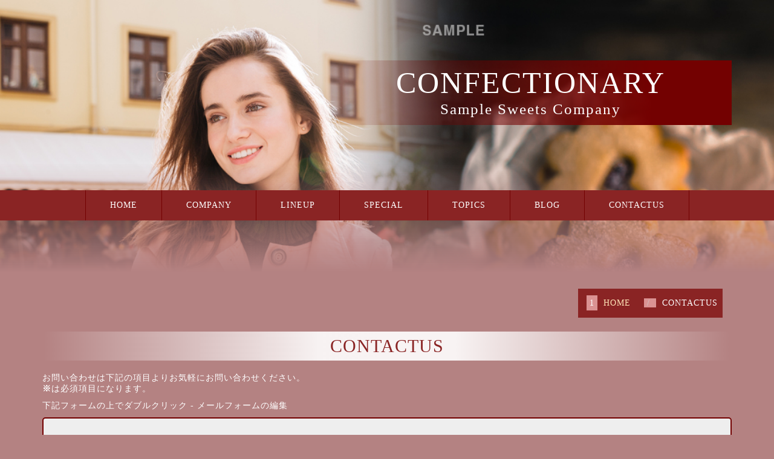

--- FILE ---
content_type: text/html;charset=UTF-8
request_url: https://ism8sample.ism-web.net/contact/
body_size: 19594
content:
<!DOCTYPE html PUBLIC "-//W3C//DTD XHTML 1.0 Transitional//EN" "http://www.w3.org/TR/xhtml1/DTD/xhtml1-transitional.dtd">
<html xmlns="http://www.w3.org/1999/xhtml" xml:lang="ja" lang="ja">
<head>
<meta name="viewport" content="width=device-width, initial-scale=1" />
<meta http-equiv="Content-Type" content="text/html; charset=UTF-8" />
<meta http-equiv="Content-Script-Type" content="text/javascript" />
<meta http-equiv="Content-Style-Type" content="text/css" />
<meta http-equiv="Cache-Control" content="no-cache" />
<meta http-equiv="Pragma" content="no-cache" />
<meta name="robots" content="INDEX,FOLLOW" />
<title>CONTACTUS | イズム8サンプル</title>
<meta name="description" content="Sample Sweets Companyではワッフルやマカロン、クッキーなどの洋菓子を販売しています。" />
<meta name="keywords" content="洋菓子,マカロン,ワッフル,クッキー" />

<!-- bootstrap -->
<link rel="stylesheet" type="text/css" href="https://maxcdn.bootstrapcdn.com/bootstrap/3.3.6/css/bootstrap.min.css" integrity="sha384-1q8mTJOASx8j1Au+a5WDVnPi2lkFfwwEAa8hDDdjZlpLegxhjVME1fgjWPGmkzs7" crossorigin="anonymous" />
<script src="https://design.secure-cms.net/host/script/jq3v5.js" integrity="sha384-YuCAkYFIjAVYjRJq1XHwpC4YmwybyNxqMGU2zgjBcKZkc1DECMpqliQc6ETtzZyV" crossorigin="anonymous"></script>
<script type="text/javascript">
$.noConflict();
</script>
<script src="https://design.secure-cms.net/host/bscript/bs3v4.js" integrity="sha384-FZ9J1VsctKhXFEySx/XQxXrRft+biURxdmjfm/RQfnhb70vhRRKyeb+to2yArKTC" crossorigin="anonymous"></script>

<script type="text/javascript" src="../_administrator/css/default/js/contents.js"></script>
<link type="text/css" rel="stylesheet" href="../_administrator/css/default/system_decolate.css" />
<link type="text/css" rel="stylesheet" href="../_templates/responsive_type08_red/css/style.css" />
<link type="text/css" rel="stylesheet" href="../_administrator/css/default/contents_parts_2017.css" />
<link href="../_administrator/css/lightbox.css" rel="stylesheet" type="text/css" media="screen" />
<script type="text/javascript" src="../_administrator/js/slibs.js"></script>
<script type="text/javascript" src="https://design.secure-cms.net/host/script/script5.js" integrity="sha384-wDZXZOZYlKSTi1fcGV6n7FzLHcpOG8wkYBRAFCA5PMT56QIw/r7/iyVfGcRim7TA" crossorigin="anonymous"></script>
<script type="text/javascript">jQuery.noConflict();</script>
<script type="text/javascript" src="../_administrator/js/common.js"></script>
<link href="../_administrator/css/lightbox_2.css" rel="stylesheet" type="text/css" media="screen" />
<link href="../_administrator/css/default/alert.css" rel="stylesheet" type="text/css" />
<link href="../_administrator/css/index.php?from=login" rel="stylesheet" type="text/css" />
<script type="text/javascript" defer="defer" async="async" src="../_administrator/js/llibs.js"></script>
<script type="text/javascript" src="../_templates/_modules/mailform/js/form.js"></script>
<script type="text/javascript" src="../_templates/_modules/mailform/js/disabled_button.js?t=1769006713"></script>
<script type="text/javascript" src="../_templates/_modules/mailform/js/zip.js?t=1769006713"></script>

<script type="text/javascript" src="../_templates/responsive_type08_red/js/common.js"></script>

<script>get_cookie_banner_settings();</script>
</head>
<body id="bootstrap_template" class="tempdata-re--type08 column1">
<div id="wrapper">

<!-- ************************************************** id="header"  ************************************************** -->
    <div id="header">
        <div class="container  ">
        <div class="freeParts">
    <div class="box">
        <div class="boxTop">
            <div class="boxBottom">
                <div id="originalHeaderParts">
<div class="header__block header__block2">
<div class="container__proxy">
<div class="clearfix">
<div class="col-sm-9 col-sm-offset-3 col-md-7 col-md-offset-5 hidden__row">
<div class="logo__block">
<div class="logo__block--inner">
<h1>CONFECTIONARY</h1>
<div class="txt__block">
<div>
<p>Sample Sweets Company</p>
</div>
</div>
</div>
</div>
</div>
</div>
</div>
<div class="img__block">
<div class="img__block--over">&nbsp;</div>
<p><img src="http://image.secure-cms.net/gyosyudata/sweet/sample_main.jpg" alt="" /></p>
</div>
</div>
</div>            </div>
        </div>
    </div>
</div>
<nav class="navbar navbar-default">
<div class="navbar-header">
<button type="button" class="navbar-toggle collapsed" data-toggle="collapse" data-target="#hearderNav10" aria-expanded="false">
<span class="icon-bar"></span>
<span class="icon-bar"></span>
<span class="icon-bar"></span>
</button>
</div>
<div class="collapse navbar-collapse" id="hearderNav10">
<ul class="nav navbar-nav"><li class="menu-level-0"><a class="menu  " href="../" target="_self">HOME</a></li><li class="menu-level-0"><a class="menu  " href="../company/" target="_self">COMPANY</a></li><li class="menu-level-0"><a class="menu  " href="../lineup/" target="_self">LINEUP</a></li><li class="menu-level-0"><a class="menu  " href="../special/" target="_self">SPECIAL</a></li><li class="menu-level-0"><a class="menu  " href="../topics/" target="_self">TOPICS</a></li><li class="menu-level-0"><a class="menu  " href="../blog/" target="_self">BLOG</a></li><li class="menu-level-0"><a class="menu   menu-selected" href="../contact/" target="_self">CONTACTUS</a></li></ul></div><!-- /.navbar-collapse -->
</nav>
        </div>
    </div>
<!-- ************************************************** // id="header" ************************************************** -->

<!-- id="topicpath" -->
<div id="topicpath" class="container">
<ol class="breadcrumb"><li id="topicpathFirst"><a href="../">HOME</a></li><li>CONTACTUS</li></ol></div>
<!-- // id="topicpath" -->


<!-- ************************************************** id="container" ************************************************** -->
<div id="container" class="container">

<!-- ************************************************** id="contents" ************************************************** -->
<div id="contents">

<div id="upper">








</div>

<div id="main">
<style type="text/css">
.err_msg { color:red; }
.productsTtl { font-weight: bold; margin-bottom: 10px;}
.productsDet { display: flex;}
.productsImg { width: 30%; padding-right: 10px;}
.productsImg img { width: 100%;}
.productsInfo { width: 70%; padding-left: 10px;}
.productsPri span, .productsNum span { font-weight: bold; background-color: #333; padding: 3px 10px; color: #fff; display: inline-block; margin-right: 5px; border-radius: 2px;}
.productsNum { margin-top: 5px;}
.productsNum input { margin-right: 5px;}
.productsDet + .err_msg, .productsDet + .err_msg + .infoMessage { margin-top: 5px;}
.placeholderTxt::placeholder { color: #aaa; }
@media (max-width: 991px) {
.productsDet { flex-direction: column;}
.productsImg, .productsInfo { padding: 0; width: 100%;}
}
/*datetimePickericon*/
.datetimePickericon {
    position: relative;
    width: 26px;
    height: 26px;
    border: 2px solid #337ab7;
    border-radius: 3px;
    box-shadow: inset 0 6px 0 0 #337ab7;
    line-height: 100px;
    display: inline-block;
    vertical-align: middle;
    margin-right: 10px;
    box-sizing: border-box;
}
.datetimePickericon::before {
    content: "";
    position: absolute;
    top: -5px;
    left: 4px;
    width: 3px;
    height: 7px;
    border-radius: 1px;
    background-color: #337ab7;
    box-shadow: 0 0 0 1px #fff, 11px 0 0 0 #337ab7, 11px 0 0 1px #fff;
}
.datetimePickericon::after {
    content: "";
    position: absolute;
    top: 9px;
    left: 3px;
    width: 4px;
    height: 4px;
    background-color: #337ab7;
    box-shadow: 6px 0 0 0 #337ab7, 12px 0 0 0 #337ab7, 0 6px 0 0 #337ab7, 6px 6px 0 0 #337ab7, 12px 6px 0 0 #337ab7;
}
</style>
<script src="https://cdnjs.cloudflare.com/ajax/libs/jquery-datetimepicker/2.5.20/jquery.datetimepicker.full.min.js" integrity="sha512-AIOTidJAcHBH2G/oZv9viEGXRqDNmfdPVPYOYKGy3fti0xIplnlgMHUGfuNRzC6FkzIo0iIxgFnr9RikFxK+sw==" crossorigin="anonymous"></script>
<link rel="stylesheet" href="https://cdnjs.cloudflare.com/ajax/libs/jquery-datetimepicker/2.5.20/jquery.datetimepicker.css" integrity="sha512-bYPO5jmStZ9WI2602V2zaivdAnbAhtfzmxnEGh9RwtlI00I9s8ulGe4oBa5XxiC6tCITJH/QG70jswBhbLkxPw==" crossorigin="anonymous" />


            <style type="text/css">
    .button { margin: 20px; text-align:center; }
    .question { font-weight: bold; }
    .description { width: 80%; margin: 10px auto; }
    .answer { width: 80%; margin: 10px auto; }
    .mailForm select { margin-right: 3px;}
    </style>
    <div class="box mailForm">
        <h1>CONTACTUS</h1>        <div class="mailFormBox">
            <div><div>
<div>
<p>お問い合わせは下記の項目よりお気軽にお問い合わせください。<br />
<strong>※</strong>は必須項目になります。</p>
<p>下記フォームの上でダブルクリック - メールフォームの編集</p>
</div>
</div></div>
                <form method="post" action="step_save/" id="mailForm" enctype="multipart/form-data">
                    <input type="hidden" name="start" value="2026-01-21 23:45:13" />
                    <input type="hidden" name="mode" value="multipost" />
                    <input type="hidden" name="qtitle" value="" />

                                                            <table class="mailform-table mailform-table-1" style="" data-style="">                                                                        <tr data-id="tr-11">
                            <th class=" mailform-th" style="" data-style="">
                                <span>お名前</span>
                                &nbsp;<strong>※</strong>                                <input type="hidden" name="qtitle-11" value="お名前" />
                                                            </th>
                            <td>
                                                                                                                                                                                                                                                                                                                                                                                                                                                                                                            
                                     <input type="text" class="inputText placeholderTxt" name="answer-11"  value="" pattern=".*" placeholder="" />                                                                                                                                                                                                                                                                                                     <div class="err_msg" id="err-11"></div>
                                                                                                                                </td>
                        </tr>
                                                                                                <tr data-id="tr-12">
                            <th class=" mailform-th" style="" data-style="">
                                <span>メールアドレス</span>
                                &nbsp;<strong>※</strong>                                <input type="hidden" name="qtitle-12" value="メールアドレス" />
                                                            </th>
                            <td>
                                                                                                                                                                                                                                                                                                                                                                                                                                                                                                            
                                     <input type="email" class="inputText placeholderTxt" name="answer-12" size="30" value="" pattern=".*" placeholder="" />                                                                                                                                                                                                                                                                                                     <div class="err_msg" id="err-12"></div>
                                                                                                                                </td>
                        </tr>
                                                                                                <tr data-id="tr-15">
                            <th class=" mailform-th" style="" data-style="">
                                <span>お問合せ内容</span>
                                &nbsp;<strong>※</strong>                                <input type="hidden" name="qtitle-15" value="お問合せ内容" />
                                                            </th>
                            <td>
                                                                                                                                                                                                                                                                                                                                                                                                                                                                                                                                       
                                    <textarea name="answer-15" id="answer-15" style="" cols="50" rows="5" class="inputText placeholderTxt" placeholder=""></textarea>
                                                                                                                                                                <div class="err_msg" id="err-15"></div>
                                                                                                                                </td>
                        </tr>
                                                                    </table>
                    <div class="pageLink">
                    <div class="pageLinkBox">
                        <input type="submit" value="入力内容確認 &raquo;" class="formConfiBu jsMailFormDoubleClick">
                    </div>
                    </div>
                    </form>
                    </div>
                    </div>
                <script>
  // テーブル縦表示class（table-style--row）が追加される737px以下はstyle削除
  function adjustStyles() {
    // 各 `.mailform-table` に対して処理を実行
    document.querySelectorAll('.mailform-table').forEach(table => {
      const style = table.getAttribute('data-style'); // PHPで埋め込んだスタイルを取得
      const tableWidth = table.clientWidth; // `.mailform-table` の現在の幅を取得

      if (tableWidth <= 737) {
        // `.mailform-table` の幅が 737px 以下ならスタイルを削除
        table.removeAttribute('style');
      } else {
        // 元のスタイルを再設定
        table.setAttribute('style', style);
      }

      // この `.mailform-table` 内の `.mailform-th` 要素を取得
      table.querySelectorAll('.mailform-th').forEach(th => {
        const thStyle = th.getAttribute('data-style'); // PHPで埋め込んだスタイルを取得

        if (tableWidth <= 737) {
          // 親 `.mailform-table` の幅が 737px 以下ならスタイルを削除
          th.removeAttribute('style');
        } else {
          // 元のスタイルを再設定
          th.setAttribute('style', thStyle);
        }
      });
    });
  }

  // ページロード時に実行
  window.addEventListener('load', adjustStyles);

  // ウィンドウリサイズ時に再実行
  window.addEventListener('resize', adjustStyles);
</script>
</div>

<div id="bottom">
</div>

</div>
<!-- ************************************************** // id="contents" ************************************************** -->

<!-- ************************************************** id="side"  ************************************************** -->
<!-- ************************************************** // id="side" ************************************************** -->
</div><!-- //id="container" -->

<!-- ************************************************** // id="container" ************************************************** -->

<!-- ************************************************** id="opt" ************************************************** -->
<div id="opt" class="clearfix">
<div class="container">
<div class="row">
<div class="col-sm-4 col-xs-12">

<div id="opt1">
</div>

</div>
<div class="col-sm-4 col-xs-12">

<div id="opt2">
</div>

</div>
<div class="col-sm-4 col-xs-12">

<div id="opt3">
</div>
</div>
</div>
</div>
</div>
<!-- ************************************************** // id="opt" ************************************************** -->

<!-- ************************************************** id="footer" ************************************************** -->
<div id="footer" class="clearfix">
<div class="container  ">








<div class="naviBox footerNavi">
    <div class="box">
        <div class="boxTop">
            <div class="boxBottom navigation-footer">
                <ul class="clearfix"><!--
                    --><li>
                    <a class="menu" href="../" target="_self">HOME</a></li><li>
                    <a class="menu" href="../company/" target="_self">COMPANY</a></li><li>
                    <a class="menu" href="../lineup/" target="_self">LINEUP</a></li><li>
                    <a class="menu" href="../special/" target="_self">SPECIAL</a></li><li>
                    <a class="menu" href="../topics/" target="_self">TOPICS</a></li><li>
                    <a class="menu" href="../blog/" target="_self">BLOG</a></li><li>
                    <a class="menu menu-selected" href="../contact/" target="_self">CONTACTUS</a></li><!--
                --></ul>
            </div>
        </div>
    </div>
</div><div class="freeParts">
    <div class="box">
        <div class="boxTop">
            <div class="boxBottom">
                <div class="footer__block footer__block1">
<div class="container__proxy">
<div class="logo__block">
<p>Sample Sweets Company</p>
</div>
<div class="txt__block">
<p>〒000-0000　東京都中央区・・・<br />
TEL:00-0000-0000<span class="hidden-xs">/</span><br class="visible-xs" />
FAX:00-0000-0000</p>
</div>
</div>
</div>            </div>
        </div>
    </div>
</div></div>

<div class="pageTop clearfix">
<div class="container">
<a href="#header">Back to top</a>
</div>
</div>

<address>
<div class="container"><span>Copyright (C) イズム8サンプル All Rights Reserved.</span></div>
</address>

</div>
<!-- ************************************************** // id="footer" ************************************************** -->
</div><!-- // id="wrapper" -->
<div id="published" style="display:none">&nbsp;</div></body>
</html>


--- FILE ---
content_type: text/html; charset=UTF-8
request_url: https://ism8sample.ism-web.net/index.php?a=free_page/get_cookie_policy_setting/
body_size: 1487
content:
[{"site_path":"\/ism8sample","cms_rev_no":"-1","site_title":"\u30a4\u30ba\u30e08\u30b5\u30f3\u30d7\u30eb","description":"Sample Sweets Company\u3067\u306f\u30ef\u30c3\u30d5\u30eb\u3084\u30de\u30ab\u30ed\u30f3\u3001\u30af\u30c3\u30ad\u30fc\u306a\u3069\u306e\u6d0b\u83d3\u5b50\u3092\u8ca9\u58f2\u3057\u3066\u3044\u307e\u3059\u3002","keyword":"\u6d0b\u83d3\u5b50,\u30de\u30ab\u30ed\u30f3,\u30ef\u30c3\u30d5\u30eb,\u30af\u30c3\u30ad\u30fc","site_mail":"yoshimatsu@ism-web.jp","copyright":"Copyright (C) \u30a4\u30ba\u30e08\u30b5\u30f3\u30d7\u30eb All Rights Reserved.","cms_language":"ja","cookie_consent_popup_flag":"0","cookie_consent_message":"","site_close_image":"","site_close_message":"","site_auto_backup":"1","site_auto_backup_limit":"4","tellink":"0","site_jquery_ver":"","site_jqueryui_ver":"","site_bootstrap_ver":"","site_jquery_autoloading":"1","_path":"\/ism8sample","rev_no":"-1","_title":"\u30a4\u30ba\u30e08\u30b5\u30f3\u30d7\u30eb","ription":"Sample Sweets Company\u3067\u306f\u30ef\u30c3\u30d5\u30eb\u3084\u30de\u30ab\u30ed\u30f3\u3001\u30af\u30c3\u30ad\u30fc\u306a\u3069\u306e\u6d0b\u83d3\u5b50\u3092\u8ca9\u58f2\u3057\u3066\u3044\u307e\u3059\u3002","ord":"\u6d0b\u83d3\u5b50,\u30de\u30ab\u30ed\u30f3,\u30ef\u30c3\u30d5\u30eb,\u30af\u30c3\u30ad\u30fc","_mail":"yoshimatsu@ism-web.jp","right":"Copyright (C) \u30a4\u30ba\u30e08\u30b5\u30f3\u30d7\u30eb All Rights Reserved.","language":"ja","ie_consent_popup_flag":"0","ie_consent_message":null,"_close_image":"","_close_message":"","_auto_backup":"1","_auto_backup_limit":"4","ink":"0","_jquery_ver":"","_jqueryui_ver":"","_bootstrap_ver":"","_jquery_autoloading":"1"}]

--- FILE ---
content_type: text/html; charset=UTF-8
request_url: https://ism8sample.ism-web.net/index.php?a=mailform/zip&t=1769006717362
body_size: -104
content:
cbbfc2232732a4feb60bc1a71c6a2de79f5da12349802f9da62aab09e1d53325

--- FILE ---
content_type: text/css
request_url: https://ism8sample.ism-web.net/_templates/responsive_type08_red/css/layout.css
body_size: 55998
content:
@charset "utf-8";

/* ----------------------------------------------------------------------------------------
	#header
---------------------------------------------------------------------------------------- */
#header {
	position: relative;
}
#header .container {
	margin-top: 20px;
}
#header .container_fluid {
	margin-top: 0px;
}


/* -------------------------------------
 * メニューバー（全幅）
 * ---------------------------------- */
#header .container_fluid .box {
	margin-bottom: 0px;
}
#header .container_fluid nav {
	border-radius: 0;
}


/* -------------------------------------
 * メニューバー（固定幅）
 * ---------------------------------- */
#header nav .container {
	margin-top: 0;
}


/* -------------------------------------
 * メニューバー（スマホ）
 * ---------------------------------- */
@media (max-width: 767px) {
    .navbar-collapse {
        border-top-width: 0px;
    }
}

/* ----------------------------------------------------------------------------------------
	#footer
---------------------------------------------------------------------------------------- */
#footer{
	padding: 20px 0px;
	margin: 20px 0 -20px 0;
	background-color: #8a2424;
	border-top: 5px solid #da9393;
}
#footer address{
	margin-bottom: 0px;
	color: #fff;
}


/* -------------------------------------
 * フッターリンク
 * ---------------------------------- */
.footerNavi{
	border-bottom: 1px solid #da9393;
	margin: 0 0 20px;
}

.footerNavi ul {
	width: 100%;
	padding: 0;
	margin: 0 auto;
	display: inline-block;
	text-align: center;
}

.footerNavi ul  > li {
	color: #fff;
	display: inline-block;
	float: none;
	padding: 0 10px;
	margin: 10px 0 10px !important;
	text-indent: 0em;
}

.footerNavi ul  > li:first-child{
}

.footerNavi ul  > li:last-child{
}

.footerNavi ul  > li > a{
	color: inherit;
}

.footerNavi ul  > li > a:hover{
	color: #ffcb70;
}


/* -------------------------------------
 * フッター サイト内検索
 * ---------------------------------- */
#footer .sitesearch h2 {
	display: none;
}


/* -------------------------------------
 * ページの先頭へ
 * ---------------------------------- */
.pageTop {
	text-align: right;
}

.pageTop a{
	display: inline-block;
	text-decoration: none;
	text-align: center;
	color: #fff;
	border: solid 1px #ffffff;
	-webkit-transition: 0.3s;
	-moz-transition: 0.3s;
	-o-transition: 0.3s;
	-ms-transition: 0.3s;
	transition: 0.3s;
	border-radius: 2px;
	padding: 10px 20px;
	margin: 0 0 10px;
}

.pageTop a:hover{
	background: #e65f5f;
	border: solid 1px #e65f5f;
  color: #fff;
}



/* ----------------------------------------------------------------------------------------
	Copyright
---------------------------------------------------------------------------------------- */
address {
	text-align: center;
	margin-bottom: 0px;
/*	background: #aaa;*/
}



/* ----------------------------------------------------------------------------------------
	サイドバー（column2.htm）
---------------------------------------------------------------------------------------- */
/*
.column2 #contents h1 {
	text-align: left;
}
*/


/* -------------------------------------
 * 枠
 * ---------------------------------- */
.column2 #side .box,
.column2 #side .sitemapParts,
.column2 #side .categoryIndex .sideBox {
}
.column2 #side .box h3 {
	margin-top: 0;
}


/* -------------------------------------
 * サイドメニュー
 * ---------------------------------- */
.column2 .sideNavi .box,
.opt1Navi .box,
.opt2Navi .box,
.opt3Navi .box{
	padding: 0px !important;
}

.upperNavi .box,
.bottomNavi .box{

}

.column2 .sideNavi ul,
.opt1Navi ul,
.opt2Navi ul,
.opt3Navi ul{
	list-style-type: none;
	background-color: #8a2424;
	padding: 0;

}

.upperNavi ul,
.bottomNavi ul{
	width: 100%;
	margin: 0 auto;
	display: inline-block;
	text-align: center;
	background-color: #8a2424;
	padding: 0;
}

.column2 .sideNavi .boxBottom > ul > li,
.opt1Navi .boxBottom > ul > li,
.opt2Navi .boxBottom > ul > li,
.opt3Navi .boxBottom > ul > li{
	padding: 15px 10px 15px 20px;
	margin: 0;
	border-bottom: 1px solid #730101;
	color: #fff;
}

.upperNavi .boxBottom > ul > li,
.bottomNavi .boxBottom > ul > li{
	margin: 10px 0px;
	color: #fff;
	display: inline-block;
	float: none;
	border-right: 1px solid #730101;
}

.upperNavi .boxBottom > ul > li::before,
.bottomNavi .boxBottom > ul > li::before{
	display:none;
}

.column2 .sideNavi .boxBottom > ul > li:last-child,
.opt1Navi .boxBottom > ul > li:last-child,
.opt2Navi .boxBottom > ul > li:last-child,
.opt3Navi .boxBottom > ul > li:last-child{
	border: none;
}

.upperNavi .boxBottom > ul > li:last-child,
.bottomNavi .boxBottom > ul > li:last-child{

}

.upperNavi .boxBottom > ul > li:first-child,
.bottomNavi .boxBottom > ul > li:first-child{
	border-left: 1px solid #730101;
}

.column2 .sideNavi .boxBottom > ul > li > a,
.opt1Navi .boxBottom > ul > li > a,
.opt2Navi .boxBottom > ul > li > a,
.opt3Navi .boxBottom > ul > li > a{
	color: inherit;
}

.upperNavi .boxBottom > ul > li > a,
.bottomNavi .boxBottom > ul > li > a{
	color: inherit;
	padding: 2px 20px;
	display: block;
}

.upperNavi .boxBottom > ul > li > a,
.bottomNavi .boxBottom > ul > li > a{
	color: inherit;
	padding: 2px 20px;
	display: block;
}

.column2 .sideNavi .boxBottom > ul > li > a:hover,
.opt1Navi .boxBottom > ul > li > a:hover,
.opt2Navi .boxBottom > ul > li > a:hover,
.opt3Navi .boxBottom > ul > li > a:hover{
	color: #ffcb70;
}

.upperNavi .boxBottom > ul > li > a:hover,
.bottomNavi .boxBottom > ul > li > a:hover{
	color: #ffcb70;
}


.column2 .sideNavi .boxBottom > ul > li > ul li,
.opt1Navi .boxBottom > ul > li > ul li,
.opt2Navi .boxBottom > ul > li > ul li,
.opt3Navi .boxBottom > ul > li > ul li{
	padding: 20px 15px 0 20px;
	margin: 0;
	color: #fff;
}

.column2 .sideNavi .boxBottom > ul > li > ul li:before,
.opt1Navi .boxBottom > ul > li > ul li:before,
.opt2Navi .boxBottom > ul > li > ul li:before,
.opt3Navi .boxBottom > ul > li > ul li:before{
	content: '◇';
	color: #fff;
}

.column2 .sideNavi .boxBottom > ul > li > ul li a,
.opt1Navi .boxBottom > ul > li > ul li a,
.opt2Navi .boxBottom > ul > li > ul li a,
.opt3Navi .boxBottom > ul > li > ul li a{
	color: inherit;
}

.column2 .sideNavi .boxBottom > ul > li > ul li a:hover,
.opt1Navi .boxBottom > ul > li > ul li a:hover,
.opt2Navi .boxBottom > ul > li > ul li a:hover,
.opt3Navi .boxBottom > ul > li > ul li a:hover{
	color: #ffcb70;
}





/* ----------------------------------------------------------------------------------------
	共通
---------------------------------------------------------------------------------------- */

/* -------------------------------------
 * モバイルアクセス時の表示切替ボタン
 * ---------------------------------- */
#cmsMobileButton {
	display: none;
}


/* -------------------------------------
 * ページリンク
 * ---------------------------------- */
 .eventDay .pageLink, .eventArticle .pageLink {
  	text-align: center !important;
 }

.pageLink {
	margin: 15px 0;
	text-align: center;
	background: none !important;
	border: none !important;
}

.pageLink span a{
	display: inline-block;
	text-decoration: none;
	text-align: center;
	color: #fff;
	border: solid 1px #ffffff;
	-webkit-transition: 0.3s;
	-moz-transition: 0.3s;
	-o-transition: 0.3s;
	-ms-transition: 0.3s;
	transition: 0.3s;
	border-radius: 2px;
	padding: 5px 20px;
	margin: 0 0 10px;
}

.pageLink span a:hover{
	background: #e65f5f;
	border: solid 1px #e65f5f;
  color: #fff;
}

.pageLink ul {
	margin: 0;
	padding: 0;
}

.pageLink ul li{
	display: inline-block;
	text-indent: 0;
	margin: 0;
	padding: 10px;
}

.pageLink ul li:before{
	display: none;
}

.pageLink ul li a,
.memberFormButtons .returnBtn input[type="button"],
.memberFormButtons .cancelBtn input[type="button"] {
	display: block;
	text-decoration: none;
	text-align: center;
	color: #fff;
	border: solid 1px #ffffff;
	-webkit-transition: 0.3s;
	-moz-transition: 0.3s;
	-o-transition: 0.3s;
	-ms-transition: 0.3s;
	transition: 0.3s;
	border-radius: 2px;
	padding: 5px 20px;
	margin: 0;
	width: 100%;
}

.pageLink ul li a:hover,
.memberFormButtons .returnBtn input[type="button"]:hover,
.memberFormButtons .cancelBtn input[type="button"]:hover{
	background: #e65f5f !important;
	border: solid 1px #e65f5f;
	color: #fff;
}

.pageLink ul li.prevBu a,
.pageLink ul li.nextBu a{
	background-color: #da9393;
}

@media screen and (max-width: 767px) {
	.pageLink ul li{
	display: block;
	max-width: 250px;
	margin: 0 auto !important;
	}
}


/* -------------------------------------
 * ぱんくずリスト
 * ---------------------------------- */
.breadcrumb {
	background: none;
	margin-bottom: 0px;
	text-align: right;
}
.breadcrumb > li + li: : before {
    content: " > ";
}



/* ----------------------------------------------------------------------------------------
	モジュール
---------------------------------------------------------------------------------------- */

/* -------------------------------------
 * トピックス
 * ---------------------------------- */
.topicsDigest .topicsDigestBox{
	background-color: #da9393;
	padding: 10px 5px;
	margin: 0 auto 20px;
}

.topicsDigest .topicsDigestBox .topicDigestText{
	margin: 0 0 10px;
	color: #fff;
}

.topicsDigest .topicsDigestBox .topicDigestPhoto{
	width: 100%;
	margin: 20px auto 10px;
	min-width: 200px;
	max-width: 500px;
}

.topicsDigest .topicsDigestBox .topicDigestPhoto a img{
	width: 100%;
	max-width: 200px;
	margin: 0 auto;
	display: block;
}

.topicsDigest .topicsDigestBox .topicLink{
	border: none;
	color: #da9393;
	background: none;
	padding: 0;
	margin: 5px 0;
	font-weight: normal;
	font-size: 1.2857rem;
	line-height: 1.3;
}

.topicsDigest .topicsDigestBox .topicLink a{
	color: #ffe5b8;
}

.topicsDigest .topicsDigestBox .topicLink a:hover{
	color: #ffcb70;
}



.topicsDigest .topicDigestLink{
	text-align: right;
}

.topicsDigest .topicDigestLink a{
	display: block;
	position: relative;
	text-decoration: none;
	width: 190px;
	text-align: center;
	color: #fff;
	border: solid 1px #fff;
	overflow: hidden;
	z-index: 1;
	margin: 0 auto;
	padding: 10px 0;
}

.topicsDigest .topicDigestLink a:before{
	content:"";
  position: absolute;
  top: 50%;
  left: 50%;
  height: 0;
  width: 100%;
  background : #fff;
  opacity: 0;
  -webkit-transform: translateX(-50%) translateY(-50%) rotate(45deg);
  -moz-transform: translateX(-50%) translateY(-50%) rotate(45deg);
  -ms-transform: translateX(-50%) translateY(-50%) rotate(45deg);
  transform: translateX(-50%) translateY(-50%) rotate(45deg);
  -webkit-transition: 0.3s;
  -moz-transition: 0.3s;
  -o-transition: 0.3s;
  -ms-transition: 0.3s;
  transition: 0.3s;
  z-index: -1;
}

.topicsDigest .topicDigestLink a:hover{
	color: #730101;
}

.topicsDigest .topicDigestLink a:hover:before{
	height: 380%;
  opacity: 1;
}

.topicsDigest .topicDigestLink a:active:before{
	height: 480%;
  opacity: 1;
}

.topicsListBox,
.topicsArticleBox{
	margin-bottom: 50px;
	padding: 10px 0;
	background-color: #fff;
	border: 2px solid #8a2424;
	border-radius: 5px;
	-moz-border-radius: 5px;
	-webkit-border-radius: 5px;
	-o-border-radius: 5px;
	-ms-border-radius: 5px;
}

.topicsArticlePhoto{
	text-align: center;
}

.topicsListBox p{
	color: #333;
	padding: 0 10px;
}

.topicsListBox h2,
.topicsArticleBox h2{
	font-size: 1.2857rem;
	background: none;
	text-align: left;
	color: #333;
	padding: 10px 5px 10px 15px;
	margin: 15px 0;
	border-bottom: 2px solid #8a2424;
	background-color: #efefef;
}

.topicsListBox h2 a,
.topicsArticleBox h2 a{
	color: #da9393 !important;
}

.topicsArticleBody{
	width: 95%;
	margin: 10px auto 30px;
}

.topicsArticleBody p{
	color: #333;
}

.topicsListBox .topicDigestPhoto{
	margin: 20px 10px 10px 10px;
	max-width:200px;
	width:100%;
}

.topicsListBox .topicDigestPhoto a img{
	width:100%;
}

.topicsListBox .topicDigestImgOFF,
.topicsListBox .topicDigestImgOn{
	padding: 0;
}

p.topicDate{
	color: #fff;
	margin-bottom: 0;
	text-align: left;
	display: inline-block;
	background-color: #8a2424;
	padding: 0 5px;
	font-size: .857rem;
}

/*
.topicDate::after{
	content: "" ;
	width: 0;
  height: 0;
  border-top: 30px solid transparent;
  border-right: 30px solid transparent;
  border-bottom: 30px solid transparent;
  border-left: 30px solid #ee4f16;
}
*/

.topicsArticleBox .topicsArticleBody {
	margin-top: 15px;
}

/*追加CSS*/
.topicsIndex .topicsIndexList{
	background-color: #da9393;
	padding: 15px 5px 1px;
	margin: 0 auto 20px;
}


@media (min-width: 768px) {
}




/* -------------------------------------
 * ブログ
 * ---------------------------------- */
.blogRecentLink {
	text-align: right;
}

.blogRecentLink a{
	display: block;
	position: relative;
	text-decoration: none;
	width: 190px;
	text-align: center;
	color: #fff;
	border: solid 1px #fff;
	overflow: hidden;
	z-index: 1;
	margin: 0 auto;
	padding: 10px 0;
}

.blogRecentLink a:before{
	content:"";
  position: absolute;
  top: 50%;
  left: 50%;
  height: 0;
  width: 100%;
  background : #fff;
  opacity: 0;
  -webkit-transform: translateX(-50%) translateY(-50%) rotate(45deg);
  -moz-transform: translateX(-50%) translateY(-50%) rotate(45deg);
  -ms-transform: translateX(-50%) translateY(-50%) rotate(45deg);
  transform: translateX(-50%) translateY(-50%) rotate(45deg);
  -webkit-transition: 0.3s;
  -moz-transition: 0.3s;
  -o-transition: 0.3s;
  -ms-transition: 0.3s;
  transition: 0.3s;
  z-index: -1;
}

.blogRecentLink a:hover{
	color: #730101;
}

.blogRecentLink a:hover:before{
	height: 380%;
  opacity: 1;
}

.blogRecentLink a:active:before{
	height: 480%;
  opacity: 1;
}

.blogRecent .blogRecentList{
	padding: 20px 5px 5px;
	margin: 0 0 20px;
	background-color: #da9393;
}

.blogMonthly .blogMonthlyList{
	padding: 20px 5px 5px;
	margin: 0 0 20px;
	background-color: #da9393;
}

/*ブログカテゴリ*/
.blogCategory{
	margin-bottom: 50px;
	background-color: #fff;
	border: 2px solid #8a2424;
	border-radius: 5px;
	-moz-border-radius: 5px;
	-webkit-border-radius: 5px;
	-o-border-radius: 5px;
	-ms-border-radius: 5px;
	padding: 0px 0px 0;
}

.blogCategory h2,
.blogCategory h3{
	font-size: 1.2857rem;
	background: none;
	text-align: left;
	color: #fff;
	padding: 10px 5px 10px 15px;
	margin: 0;
	border-bottom: 4px solid #da9393;
	background-color: #8a2424;
}

.blogCategory .blogCategoryList{
	padding: 20px 5px 0px;
	margin: 0;
}

.blogCategory .blogCategoryList ul{
	width: 95%;
	margin: 0 auto;
}

.blogCategory .blogCategoryList ul li{
	color: #333;
	background-color: #fff1f1;
	padding: 5px 5px 5px 20px;
	border-radius: 5px;
	-moz-border-radius: 5px;
	-webkit-border-radius: 5px;
	-o-border-radius: 5px;
	-ms-border-radius: 5px;
	margin: 0 0 20px;
}

.blogCategory .blogCategoryList ul li a{
	color: #333;
}


.blogCategory .blogCategoryList ul li a:hover{
	color: #730101 !important;
}


.blogCategory .blogCategoryList ul li ul li{
	color: #333;
	background-color: #eeeeee;
	border-radius: 5px;
	-moz-border-radius: 5px;
	-webkit-border-radius: 5px;
	-o-border-radius: 5px;
	-ms-border-radius: 5px;
	margin: 10px 0;
}


/*ブログカテゴリ*/
.blogCategoryArchivesBox{
}

.blogCategoryArchivesBox .blogCategoryArchivesList{
	margin-bottom: 50px;
	background-color: #fff;
	border: 2px solid #8a2424;
	border-radius: 5px;
	-moz-border-radius: 5px;
	-webkit-border-radius: 5px;
	-o-border-radius: 5px;
	-ms-border-radius: 5px;
	padding: 10px 0 0;
}

.blogCategoryArchivesBox .blogCategoryArchivesList h3{
	font-size: 1.2857rem;
	background: none;
	text-align: left;
	color: #333;
	padding: 10px 5px 10px 15px;
	margin: 15px 0;
	border-bottom: 1px solid #8a2424;
	background-color: #efefef;
}


/*月額*/
.blogMonthlArchivesList{
	margin-bottom: 50px;
	background-color: #fff;
	border: 2px solid #8a2424;
	border-radius: 5px;
	-moz-border-radius: 5px;
	-webkit-border-radius: 5px;
	-o-border-radius: 5px;
	-ms-border-radius: 5px;
	padding: 10px 0px 0;
}

.blogMonthlArchivesList h3{
	font-size: 1.2857rem;
	background: none;
	text-align: left;
	color: #333;
	padding: 10px 5px 10px 15px;
	margin: 15px 0;
	border-bottom: 1px solid #8a2424;
	background-color: #efefef;
}

.blogIndividualBox .blogEntry{
	margin-bottom: 50px;
	background-color: #fff;
	border: 2px solid #8a2424;
	border-radius: 5px;
	-moz-border-radius: 5px;
	-webkit-border-radius: 5px;
	-o-border-radius: 5px;
	-ms-border-radius: 5px;
	padding: 10px 0px 0;
}

.blogIndividualBox .blogEntry h2{
	font-size: 1.2857rem;
	background: none;
	text-align: left;
	color: #333;
	padding: 10px 5px 10px 15px;
	margin: 15px 0;
	border-bottom: 1px solid #8a2424;
	background-color: #efefef;
}

/**/

.trackUrl{
	margin: 0 0 50px;
}

.blogTrackbacksBox{
	margin: 0 0 50px;
	background-color: #da9393;
}

.blogTrackbacksBox .blogTrackbacksContents h4{
	margin: 0 0 20px;
}

.blogTrackbacksBox .blogTrackbacksContents .blogTrackbacksBody{
	margin: 0;
	padding: 0 10px 20px;
}

.blogTrackbacksBox .blogTrackbacksName{
	background-color: #8a2424;
	padding: 5px;
}

.blogTrackbacksBox .blogTrackbacksName ul.clearfix{
	margin: 0;
	padding: 0;
}

.blogTrackbacksBox .blogTrackbacksName ul.clearfix li{
	margin: 0;
	padding: 0 10px 0 0;
}

/* 日付 */
.blogEntryList p.topicDate,
.blogIndividualBox p.topicDate,
.blogMonthlArchivesList p.topicDate,
.blogCategoryArchivesList p.topicDate {
	color: #fff;
	font-size: .857rem;
	text-align: right;
	margin-bottom: 0;
}

/* 記事本文 */
.blogEntryBody p {
	line-height: 180%;
	color: #333;
}

/* 続きを読む */
.pageMore {
	padding-top: 0;
	text-align: right;
	margin: 0 20px 20px 0;
}

.pageMore a{
	color: #8a2424;
	background-color: #dfdfdf;
	padding: 5px 10px;
}

.pageMore a:hover{
	color: #730101;
}

/* 記事情報・記事カテゴリー */
.entryFooter ul {
	padding: 0;
	margin: 0;
}

.entryCategory {
	background-color: #8a2424;
	padding: 15px 10px 10px;
}

.entryCategory ul {
	padding-top: 10px;
	padding-left: 0px;
}

.entryCategory > b {
	background-color: #730101;
	margin: 0 0 15px;
	padding: 5px 10px;
	color: #fff;
}

.entryFooter ul li,
.entryCategory ul li {
	display: inline-block;
	line-height: 1em;
	padding: 0 5px;
	margin: 0;
	text-indent: 0em;
}

.entryFooter ul li: last-child,
.entryCategory ul li: last-child {
	border-right: 0px;
}

/* トラックバック欄/コメント欄 */
.blogTrackbacksName li,
.blogCommentsName li {
	display: inline-block;
	line-height: 1em;
	padding: 0px 10px 0px 5px;
	margin: 10px 0 0;
	text-indent: 0em;
}
.blogTrackbacksName li: last-child,
.blogCommentsName li: last-child {
	border-right: 0px;
}

/* コメントフォーム */
.blogComments{

}

.blogComments .blogCommentsBox{
	background-color: #fff;
	margin: 0 0 30px;
	border: 2px solid #8a2424;
	border-radius: 5px;
	-moz-border-radius: 5px;
	-webkit-border-radius: 5px;
	-o-border-radius: 5px;
	-ms-border-radius: 5px;
}

.blogComments .blogCommentsBox .blogCommentsBody{
	 padding: 20px 10px;
}

.blogComments .blogCommentsBox .blogCommentsName{

}

.blogComments .blogCommentsBox .blogCommentsName ul.clearfix{
	background-color: #8a2424;
	margin: 0;
	padding: 0;
}

.blogComments .blogCommentsBox .blogCommentsName ul.clearfix li{

}

/* header2 */
.blogArchivesBox{
	background-color: #fff;
	border: 2px solid #8a2424;
	border-radius: 5px;
	-moz-border-radius: 5px;
	-webkit-border-radius: 5px;
	-o-border-radius: 5px;
	-ms-border-radius: 5px;
}

.blogArchivesBox h2{
	font-size: 1.2857rem;
	background: none;
	text-align: left;
	color: #fff;
	padding: 10px 5px 10px 15px;
	margin: 0;
	border-bottom: 4px solid #da9393;
	background-color: #8a2424;
}

.blogArchiveList dl{
	margin-bottom: 5px;
	padding: 15px 10px;
	border-bottom: 1px solid #eee;
}

.blogArchiveList dl:last-child{
	border: none;
}

.blogArchiveList dl dt{
	font-weight: normal;
	background-color: #da9393;
	padding: 0 5px;
	margin: 0 5px 0 0;
}

.blogArchiveList dl dd{
	color: #333;
}

.blogArchiveList dl dd a{
	color: inherit;
}

.blogArchiveList dl dd a:hover{
	color: #da9393;
}

/* pc */
@media (min-width: 768px) {
	.blogArchiveList dl dt{
		float:left;
		clear:left;
	}
}

/*ブログ一覧*/
.blogEntryListBox{
	margin-bottom: 50px;
	background-color: #fff;
	border: 2px solid #8a2424;
	border-radius: 5px;
	-moz-border-radius: 5px;
	-webkit-border-radius: 5px;
	-o-border-radius: 5px;
	-ms-border-radius: 5px;
	padding: 10px 0px 0;
}

.blogEntryListBox h2{
	font-size: 1.2857rem;
	background: none;
	text-align: left;
	color: #333;
	padding: 10px 5px 10px 15px;
	margin: 15px 0;
	border-bottom: 1px solid #8a2424;
	background-color: #efefef;
}

.blogEntryListBox h2 a{
	color: #da9393 !important;
}

.blogEntryBody{
	padding: 10px 10px 30px;
}

.blogEntryBody ul li{
	color: #333;
}

.blogEntryListBox .blogEntryBody p{
	color: #333;
}

.blogArchiveList > p {
  color: #333;
  padding: 10px;
}

.blogEntryListBox .blogEntryBody ul{
	padding: 30px 0 10px;
}

.blogEntryListBox .blogEntryBody ul li{
	color: #333;
}

.entryFooter{
	background-color: #da9393;
	padding: 5px 10px;
}

.entryFooter li{
	background-color: #da9393;
	padding: 5px 10px;
	color: #fff;
}

.entryFooter li:before{
	display: none;
}

.entryFooter li:after{
	content: '/';
	padding: 0 0 0 10px;
}

.entryFooter li a{
	color: inherit;
}



/* -------------------------------------
	ブログ内検索・サイト内検索
 * ---------------------------------- */
.blogsearch form,
.sitesearch form {
	padding: 20px 10px 10px;
	background-color: #730101;
	display: block;
}

.blogsearch input[type="text"],
.sitesearch input[type="text"]{
	border: 1px solid #da9393;
	padding: 10px 5px;
	margin: 0px 0 20px;
	border-radius: 0;
}

.searchLink input[type="submit"],
.searchLink input[type="submit"]:hover{
	border: none;
	border-radius: 0;
	background: none;
	color: #fff;
	padding: 10px 0;
	margin: 0 auto;
	box-shadow: none;
	width: 100%;
	height: 100%;
}

.searchLink input[type="submit"]:hover{
	color: inherit;
}

.searchLink{
	display: block;
	position: relative;
	text-decoration: none;
	width: 120px;
	text-align: center;
	color: #fff;
	border: solid 1px #fff;
	overflow: hidden;
	z-index: 1;
	margin: 0 auto;
	padding: 0;
}

.searchLink:before{
	content:"";
  position: absolute;
  top: 50%;
  left: 50%;
  height: 0;
  width: 100%;
  background : #fff;
  opacity: 0;
  -webkit-transform: translateX(-50%) translateY(-50%) rotate(45deg);
  -moz-transform: translateX(-50%) translateY(-50%) rotate(45deg);
  -ms-transform: translateX(-50%) translateY(-50%) rotate(45deg);
  transform: translateX(-50%) translateY(-50%) rotate(45deg);
  -webkit-transition: 0.3s;
  -moz-transition: 0.3s;
  -o-transition: 0.3s;
  -ms-transition: 0.3s;
  transition: 0.3s;
  z-index: -1;
}

.searchLink:hover{
	color: #730101;
}

.searchLink:hover:before{
	height: 250%;
  opacity: 1;
}

.searchLink:active:before{
	height: 350%;
  opacity: 1;
}

.blogFeed .blogFeedList ul li:before{
	display: none;
}

.blogFeed .blogFeedList ul li {
	text-align: center;
	background: #da9393;
	box-shadow: inset 0 0 4px rgba(0, 0, 0, 0.08);
	margin: 0 auto !important;
	padding: 20px 0;
	text-indent: 0em;
}

.blogFeed .blogFeedList ul li a{
	content: '';
	display: inline-block;
	width: 95%;
	font-size: 1.785rem;
	text-decoration: none;
	background-image: -webkit-linear-gradient(#e8e8e8 0%, #d6d6d6 100%);
	background-image: linear-gradient(#e8e8e8 0%, #d6d6d6 100%);
	text-shadow: 1px 1px 1px rgba(255, 255, 255, 0.66);
	box-shadow: inset 0 2px 0 rgba(255,255,255,0.5), 0 2px 2px rgba(0, 0, 0, 0.19);
	border-bottom: solid 2px #b5b5b5;
	color: #da9393;
}

.blogFeed .blogFeedList ul li a:hover{
	color: #da9393 !important;
	background-image: -webkit-linear-gradient(#fff 0%, #d6d6d6 100%);
	background-image: linear-gradient(#fff 0%, #d6d6d6 100%);
	text-shadow: 1px 1px 1px rgba(255, 255, 255, 0.66);
	box-shadow: inset 0 2px 0 rgba(255,255,255,0.5), 0 2px 2px rgba(0, 0, 0, 0.19);
}

.blogFeed .blogFeedList ul li a:active{
	background-image: -webkit-linear-gradient(#efefef 0%, #d6d6d6 100%);
	box-shadow: inset 0 1px 0 rgba(255,255,255,0.5), 0 2px 2px rgba(0, 0, 0, 0.19);
	border-bottom: solid 2px #d8d8d8;
}

.search .pageLink ul.clearfix li.pageList{
	background-color: #730101;
	padding: 5px 10px;
}

.searchBoxList{
	background-color: #fff;
	border: 2px solid #8a2424;
	border-radius: 5px;
	-moz-border-radius: 5px;
	-webkit-border-radius: 5px;
	-o-border-radius: 5px;
	-ms-border-radius: 5px;
	margin-bottom: 30px;
}

.searchBoxList h2{
	font-size: 1.2857rem;
	background: none;
	text-align: left;
	color: #fff;
	padding: 10px 5px 10px 15px;
	margin: 0;
	border-bottom: 4px solid #da9393;
	background-color: #8a2424;
}

.searchBoxList p{
	padding: 20px 10px;
	color: #333;
 }

.blogsearchList{
	margin-bottom: 50px;
	background-color: #fff;
	border: 2px solid #8a2424;
	border-radius:5px;
	-moz-border-radius: 5px;
	-webkit-border-radius: 5px;
	-o-border-radius: 5px;
	-ms-border-radius: 5px;
	padding: 10px 0px 0;
}

.blogsearchList h3{
	font-size: 1.2857rem;
	background: none;
	text-align: left;
	color: #333;
	padding: 10px 5px 10px 15px;
	margin: 15px 0;
	border-bottom: 1px solid #8a2424;
	background-color: #efefef;
}

.blogsearchList p.topicTxt{
	padding: 0 10px 10px;
	color: #333;
}

/*
.blogsearch form .blogsearchText,
.sitesearch form .sitesearchText {
    float: left;
    margin-bottom: 0;
    position: relative;
    width: 100%;
    z-index: 2;
	display: table-cell;
    border-bottom-right-radius: 0;
    border-top-right-radius: 0;
}
.blogsearch form div,
.sitesearch form div {
	 display: table-cell;
	vertical-align: middle;
	width: 1%;
    font-size: 0;
    position: relative;
    white-space: nowrap;
}
.blogsearch form div input,
.sitesearch form div input {
    border-bottom-left-radius: 0;
    border-top-left-radius: 0;
}
*/


/* -------------------------------------
 * 一覧
 * ---------------------------------- */
.albumIndex ul,
.topicsIndex ul,
.blogRecent ul,
.blogMonthly ul,
.blogCategoryList ul,
.blogFeed ul {
	list-style: outside none none;
	padding-left: 0;
}


/* -------------------------------------
 * カレンダー
 * ---------------------------------- */
table.calendar,
table.calendarTable{
	width: 100%;
	margin: 5px 0 20px;
	border: none;
}

table.calendar th,
table.calendarTable th{
	text-align: center;
	padding: 4px;
	background: #730101;
	vertical-align: top;
	color: #fff;
	font-size: 100% !important;
	letter-spacing: 2px;
	border-radius: 5px 5px 0 0;
	-moz-border-radius: 5px 5px 0 0;
	-webkit-border-radius: 5px 5px 0 0;
	-o-border-radius: 5px 5px 0 0;
	-ms-border-radius: 5px 5px 0 0;
	border-right: none;
}

table.calendar th span,
table.calendarTable th span{
	padding-left: 10px;
	padding-right: 10px;
}

table.calendar td,
table.calendarTable td{
	color: #333;
	text-align: center;
	padding-left: 0;
	padding-right: 0;
	padding-top: 8px;
	padding-bottom: 8px;
	background-color: #fff;
	border: 1px solid #ccc;
}

table.calendarTable{
	margin: 5px 0 100px;
}

table.calendarTable th{
	border: 1px solid #ccc;
}

table.calendarTable th.year_month{
	border: none;
}

table.calendar tr.week-label td,
table.calendarTable tr.week-label th{
	color: #333;
	font-size: 100%;
	padding: 5px 0;
	border-radius: 0px;
	background: rgb(254,255,255);
	background: -moz-linear-gradient(top, rgba(254,255,255,1) 0%, rgba(220,220,220,1) 99%);
	background: -webkit-linear-gradient(top, rgba(254,255,255,1) 0%,rgba(220,220,220,1) 99%);
	background: linear-gradient(to bottom, rgba(254,255,255,1) 0%,rgba(220,220,220,1) 99%);
	filter: progid:DXImageTransform.Microsoft.gradient( startColorstr='#feffff', endColorstr='#dcdcdc',GradientType=0 );
}

table.calendarTable tr.week-label th{
	color: #333;
	font-size: 100%;
	padding: 5px 0;
	border-radius: 0px;
	background: rgb(254,255,255);
	background: -moz-linear-gradient(top, rgba(254,255,255,1) 0%, rgba(220,220,220,1) 99%);
	background: -webkit-linear-gradient(top, rgba(254,255,255,1) 0%,rgba(220,220,220,1) 99%);
	background: linear-gradient(to bottom, rgba(254,255,255,1) 0%,rgba(220,220,220,1) 99%);
	filter: progid:DXImageTransform.Microsoft.gradient( startColorstr='#feffff', endColorstr='#dcdcdc',GradientType=0 );
}

table.calendar tr.week-label td.sun,
table.calendarTable tr.week-label th.sun {
	color: red;
}
table.calendar tr.week-label td.sat,
table.calendarTable tr.week-label th.sat {
	color: blue;
}
table.calendar tr td.hol a {
	color: #ffbd00;
	font-weight: bold;
	text-decoration: underline;
}

.eventCalendar table.calendar th,
.eventCalendar table.calendar td,
.eventCalendar table.calendarTable th,
.eventCalendar table.calendarTable td{
    font-size: 100% !important;
    text-align: center;
    padding: 5px 0;
}

.eventCalendar table.calendar th,
.eventCalendar table.calendarTable th{
	padding: 10px;
	background: #730101;
	vertical-align: top;
	color: #fff;
	font-size: 100% !important;
	letter-spacing: 2px;
	border-radius: 5px 5px 0 0;
	-moz-border-radius: 5px 5px 0 0;
	-webkit-border-radius: 5px 5px 0 0;
	-o-border-radius: 5px 5px 0 0;
	-ms-border-radius: 5px 5px 0 0;
	border-right: none;
}

.eventCalendar table.calendar td,
.eventCalendar table.calendarTable td{
    height: 18px;
    background-color: #fff;
}

.eventCalendar table.calendarTable td{
    height: 18px;
		padding: 10px 0 5px;
    background-color: #fff;
}

.eventCalendar table.calendarTable .event-body{
    text-align: left;
}

.eventCalendar table.calendarTable .event .event-body div {
	font-size: 92%;
	line-height: 110%;
	padding: 2px 0;
	word-wrap: break-word;
	white-space: nowrap;
	width: 100%;
	overflow: hidden;
	-o-text-overflow: ellipsis;
	text-overflow: ellipsis;
	text-align: center;
	margin: 5px 0;
}


.eventCalendar table.calendar .event a,
.eventCalendar table.calendarTable .event a {
    color: #da9393;
}

.eventCalendar table.calendar .event a:hover,
.eventCalendar table.calendarTable .event a:hover{
		color: #da9393;
}

.eventCalendar table.calendarTable .publiHoliday {
	color: #ffffff;
	display: block;
	background-color: #8a2424;
	-moz-border-radius: 5px;
	-webkit-border-radius: 5px;
	-o-border-radius: 5px;
	-ms-border-radius: 5px;
	margin: 5px auto !important;
	width: 95%;
	text-align: center;
}

table.eventList{
	border: 1px solid #ccc;
}

table.eventList tr{

}

table.eventList tr th{
	width: 13% !important;
	text-align: center !important;
	padding: 10px 0;
	border-bottom: 1px solid #ccc !important;
}

table.eventList tr th.data{
	background-color: #730101;
}

table.eventList tr th.week{
	background-color: #da9393;
}

table.eventList tr td{
	background-color: #fff;
	color: #333;
	border-bottom: 1px solid #ccc;
}

table.eventList tr td ul li {
	line-height: 150%;
	padding: 5px 0;
	margin: 0;
	color: #333;
	text-indent: 0;
}

table.eventList td li.iconList {
    background-image: none;
    padding-left: 0;
    background-color: #fafafa;
		-moz-border-radius: 5px;
		-webkit-border-radius: 5px;
		-o-border-radius: 5px;
		-ms-border-radius: 5px;
    padding: 7px 10px 5px !important;
		margin: 20px auto;
}

table.eventList td li.noiconList {
    background-image: none;
    padding-left: 0;
    background-color: #fafafa;
    border-radius: 5px;
		-moz-border-radius: 5px;
		-webkit-border-radius: 5px;
		-o-border-radius: 5px;
		-ms-border-radius: 5px;
    padding: 7px 10px 5px !important;
    margin: 20px auto;
}

table.eventList img.calenderIcon {
	vertical-align: middle;
	display: block;
	margin-left: 0;
	max-width: 200px;
	margin: 0 0 5px;
}

table.eventList tr td ul li:before{
  display: none;
}

table.eventList tr td ul li a{
	color: #da9393;
}

table.eventList tr td ul li a:hover{
  color: #da9393 !important;
}

/* -------------------------------------
 * イベント
 * ---------------------------------- */
table.eventList .data {
	white-space: nowrap;
	text-align: right;
}
table.eventList td ul {
	list-style: outside none none;
	padding-left: 0;
}

table.eventDetail
table.eventDetail thead,
table.eventDetail tbody,
table.eventDetail tr,
table.eventDetail th,
table.eventDetail td{
	display: block;
	width: 100%;
}

table.eventDetail{
	margin-bottom: 50px !important;
	background-color: #fff;
	border-radius: 5px;
	-moz-border-radius: 5px;
	-webkit-border-radius: 5px;
	-o-border-radius: 5px;
	-ms-border-radius: 5px;
	border: none;
}

table.eventDetail thead tr th{
	font-size: 1.2857rem;
	background: none;
	text-align: left;
	color: #fff;
	padding: 10px 5px 10px 15px;
	margin: 0;
	border-bottom: 4px solid #da9393;
	background-color: #8a2424;
	border-radius: 5px 5px 0 0;
	-moz-border-radius: 5px 5px 0 0;
	-webkit-border-radius: 5px 5px 0 0;
	-o-border-radius: 5px 5px 0 0;
	-ms-border-radius: 5px 5px 0 0;
	border-right: none;
}

table.eventDetail thead tr th span.eventTime{

}

table.eventDetail tbody{
	border: 2px solid #8a2424;
	border-radius: 0 0 5px 5px;
	-moz-border-radius: 0 0 5px 5px;
	-webkit-border-radius: 0 0 5px 5px;
	-o-border-radius: 0 0 5px 5px;
	-ms-border-radius: 0 0 5px 5px;
	border-top: none;
}

table.eventDetail tbody tr td{
	color: #333;
	padding: 20px 10px;
	border: none;
	background: none;
}

table.eventDetail tbody tr td span.eventImg{

}

table.eventDetail tbody tr td span.eventImg span.eventDiscription{

}

.eventArticle p.eventDate{
  margin: 0;
  color: #fff;
}

.eventArticle h2{
	font-size: 1.2857rem;
	background: none;
	text-align: left;
	color: #fff;
	padding: 10px 5px 10px 15px;
	margin: 0;
	border-bottom: 4px solid #da9393;
	background-color: #8a2424;
	border-radius: 5px 5px 0 0;
	-moz-border-radius: 5px 5px 0 0;
	-webkit-border-radius: 5px 5px 0 0;
	-o-border-radius: 5px 5px 0 0;
	-ms-border-radius: 5px 5px 0 0;
}

.eventArticle p{
	color: #333;
}

.eventArticle div{
	padding: 10px;
	background-color: #fff;
	border: 2px solid #8a2424;
	border-top: none;
	border-radius: 0 0 5px 5px;
	-moz-border-radius: 0 0 5px 5px;
	-webkit-border-radius: 0 0 5px 5px;
	-o-border-radius: 0 0 5px 5px;
	-ms-border-radius: 0 0 5px 5px;
}

.eventArticle div div{
	background: none;
	border: none;
}

table.eventDetail td .eventImg .calenderIcon {
    float: none !important;
}

@media (max-width: 992px){
	table.eventDetail tbody tr td span.eventImg img{
		float: none !important;
		margin: 0 auto !important;
		padding: 20px 0;
		display: block;
	}
}
/* -------------------------------------
 * アルバム
 * ---------------------------------- */
.albumListBox .albumPhoto,
.albumListBox .albumText {
}
.albumListBox .albumPhoto {
	margin-right: 10px;
}
.albumListBox .albumText {
	width: 100%;
	max-width: 950px;
}
.albumListBox .albumPhoto img {
	max-width: 100% !important;
}

.albumIndex h2 a,
.albumIndex h3 a{
	color:#fff;
}

.albumIndex .albumIndexBox{
	background-color: #da9393;
	padding: 20px 5px 5px;
}

/*アルバムリスト*/
.albumList h1{
	 font-size: 1.785rem;
}

.albumList .albumListComment{
	margin: 0 0 20px;
}

.albumList .albumListBox{
	display: table;
	margin: 0 0 50px !important;
	width: 100%;
	text-align: center;
	background-color: #fff;
	border: none;
	padding: 10px 0;
}

.albumList .albumListBox .albumPhoto{
	width: 100%;
	text-align: center !important;
	border: none !important;
	padding: 0 10px !important;
	margin-right: 0;
}

.albumList .albumListBox .albumText{
	padding: 0 10px 0 10px;
	width: calc( 100% - 180px );
}

.albumList .albumListBox .albumText .albumDate{
	color: #fff;
	background-color: #da9393;
	margin: 0;
	padding: 3px 0;
	font-size: 1rem;
}

.albumList .albumListBox .albumText h4{
	margin: 0;
	color: #da9393 !important;
	font-size: 1.2857rem;
	padding: 10px 0;
	border: none;
}

.albumList .albumListBox .albumText h4 a{
	color: #da9393 !important;
}

.albumList .albumListBox .albumText .albumComment p{
	color: #333;
	background-color: #fff;
}

/*標準*/
.albumListBox{
	margin-bottom: 50px;
	/* background-color: #fff; */
	border: 2px solid #8a2424;
	border-radius: 5px;
	-moz-border-radius: 5px;
	-webkit-border-radius: 5px;
	-o-border-radius: 5px;
	-ms-border-radius: 5px;
	padding: 0;
}

.albumListBox h2{
	font-size: 1.2857rem;
	background: none;
	text-align: left;
	color: #fff;
	padding: 10px 5px 10px 15px;
	margin: 0;
	background-color: #8a2424;
}

.albumListBox .albumThumbWrap{
	padding: 20px 5px 5px;
	margin: 0;
	background-color: #da9393;
}

.albumListBox .albumComment{
	background-color: #da9393;
}

.albumListBox .albumComment p{
	width: 100%;
  margin: 0 auto;
	padding: 5px 10px;
}

.albumListBox .buAlbum{
	clear: both;
	margin: 0;
	padding: 5px 10px;
	text-align: right;
	background-color: #ffffff;
}

.albumListBox .buAlbum a{
	color: #da9393 !important;
	text-decoration: none;
}

/*LightBox*/

.albumList .albumThumb{
  padding: 0;
  text-align: center;
  height: 190px;
  width: 23%;
  overflow: hidden;
  border: none;
	border-radius: 5px;
  -moz-border-radius: 5px;
  -webkit-border-radius: 5px;
  -o-border-radius: 5px;
  -ms-border-radius: 5px;
}

.albumList .albumThumb a{
	position: relative;
	 z-index: 1;
	 top: 0;
	 height: 190px;
	 display: block;
	 width: 100%;
}

.albumList .albumThumb a:after{
	position: absolute;
	right: 0;
	bottom: 0;
	z-index: 2;
	content: '';
	background: url(../images/parts/expansion.png);
	background-size: 20px;
	background-position: bottom right;
	background-repeat: no-repeat;
	height: 20px;
	width: 20px;
}

.albumList .albumThumb a img{
	min-width: 200px;
	min-height: 190px;
	max-width: none;
}

/*CoverFlow*/
#frame{
	background-color: #fff;
	padding: 0 0 30px;
	border-radius: 0 0 5px 5px;
	-moz-border-radius: 0 0 5px 5px;
	-webkit-border-radius: 0 0 5px 5px;
	-o-border-radius: 0 0 5px 5px;
	-ms-border-radius: 0 0 5px 5px;
}

#frame h2{
	font-size: 1.2857rem;
	background: none;
	text-align: left;
	color: #fff;
	padding: 10px 5px 10px 15px;
	margin: 0;
	border-bottom: 4px solid #da9393;
	background-color: #8a2424;
}

#frame #subtitle{
	color: #333;
	padding: 5px 10px;
	margin: 0 0 10px;
}

#sl0slider{
  background: #da9393 !important;
	height: 10px !important;
	border-radius: 10px;
	-moz-border-radius: 10px;
	-webkit-border-radius: 10px;
	-o-border-radius: 10px;
	-ms-border-radius: 10px;
}

#sl0base {
	margin: 10px auto 20px;
	background: #730101 !important;
	height: 10px !important;
	border-radius: 10px;
	-moz-border-radius: 10px;
	-webkit-border-radius: 10px;
	-o-border-radius: 10px;
	-ms-border-radius: 10px;
}

/*Galleriffic*/

#galleryArea .caption{
}

#galleryArea .caption h2.image-title{
	font-size: 1.2857rem;
	background: none;
	text-align: left;
	color: #fff;
	padding: 10px 5px 10px 5px;
	margin: 0;
	border-bottom: 4px solid #da9393;
	background-color: #8a2424;
	border-radius: 5px 5px 0 0;
	-moz-border-radius: 5px 5px 0 0;
	-webkit-border-radius: 5px 5px 0 0;
	-o-border-radius: 5px 5px 0 0;
	-ms-border-radius: 5px 5px 0 0;
}

#galleryArea .caption p{
	color: #333;
	padding: 10px 5px;
	background-color: #fff;
}

div.slideshow-container {
    width: 100%;
		background-color: #fff;
		padding: 10px;
}

#thumbs ul.thumbs{
	width: 100%;
	overflow: hidden;
}

#thumbs ul.thumbs:after{
	content: '';
	clear: both;
}


#thumbs .thumbs li{
	padding: 10px 2%;
	background-color: #fffff9;
}

#thumbs .thumbs li:before{
	display: none;
}

div.navigation div.bottom {
    margin: 12px 0 20px;
		display:block;
		padding: 20px 0;
}

div.pagination span.current {
	font-weight: bold;
	background-color: #730101 !important;
	border-color: #8a2424;
	color: #fff;
}

div.pagination a,
div.pagination span.current,
div.pagination span.ellipsis {
	display: block;
	float: left;
	margin-right: 2px;
	padding: 4px 7px 2px 7px;
	border: 1px solid #8a2424 !important;
	background-color: #da9393;
	color: #fff;
}

div.pagination a{
	color: #fff !important;
}

div.pagination a:hover{
	display: block;
	float: left;
	margin-right: 2px;
	padding: 4px 7px 2px 7px;
	border: 1px solid #8a2424 !important;
	background-color: #8a2424 !important;
	color: #fff;
}

@media (max-width: 1200px){
	.albumList .albumThumb{
	  padding: 0;
	  text-align: center;
	  height: 190px;
	  width: 23%;
	  overflow: hidden;
	  border: none;
		border-radius: 5px;
	  -moz-border-radius: 5px;
	  -webkit-border-radius: 5px;
	  -o-border-radius: 5px;
	  -ms-border-radius: 5px;
	}

	.albumList .albumThumb a img{
		min-width: 145px;
    min-height: 190px;
    max-width: none;
	}
}

@media (max-width: 991px){
	.albumList .albumThumb{
	  width: 30%;
	}

	.albumList .albumThumb a img{
		min-width: 130px;
    min-height: 190px;
    max-width: none;
	}
}

@media (max-width: 767px){
	.upperNavi .boxBottom > ul > li, .bottomNavi .boxBottom > ul > li {
		margin: 0px;
		color: #fff;
		display: inline-block;
		float: none;
		border-bottom: 1px solid #730101;
		display: block;
		padding: 10px 5px;
		border-left: none !important;
		border-right: none !important;
	}

	.upperNavi .boxBottom > ul > li:last-child, .bottomNavi .boxBottom > ul > li:last-child {
    border: none;
	}

	.albumList .albumListBox{
		display: block;
	}

	.albumList .albumListBox .albumPhoto{
		float: none !important;
		display: block !important;
		margin: 10px auto 20px;
	}

	.albumList .albumListBox .albumText{
    padding: 0;
    width: 100%;
		float: none;
	}

	/*LightBox*/

	.albumList .albumThumb{
		width: 30%;
	}

	.albumList .albumThumb a img {
		min-width: 225px;
		min-height: 190px;
		max-width: none;
	}


}

@media (max-width: 414px){
	.footerNavi ul {
		text-align: left;
		padding: 0;
	}

	.albumList .albumThumb{
		width: 100%;
		margin: 10px auto;
		height: auto;
	}

	.albumList .albumThumb a img {
		min-width: 370px;
    min-height: 190px;
    max-width: none;
	}

	table.eventList,
	table.eventList thead,
	table.eventList tbody,
	table.eventList tr,
	table.eventList tr th,
	table.eventList tr td{
    display: block;
		width: 100% !important;
	}

	table.eventList{
		border: none;
	}

	table.eventList tr th{
		padding: 2px 0;
		border: none;
	}

	table.eventList tr td{
		min-height: 4em;
	}
}

/* -------------------------------------
 * メールフォーム
 * ---------------------------------- */
.mailform-table {
	margin: 0;
}

.mailForm .mailFormBox p{
	color: #fff;
	margin: 0 0 10px;
}

.mailForm .mailFormBox .mailform-table,
.mailForm .mailFormBox .mailform-table tbody,
.mailForm .mailFormBox .mailform-table tr,
.mailForm .mailFormBox .mailform-table tr th,
.mailForm .mailFormBox .mailform-table tr td{
	display: block;
	width: 100%;
}

.mailForm .mailFormBox .mailform-table{
	background-color: #eee;
	border: 2px solid #730101;
	border-radius: 5px;
	-moz-border-radius: 5px;
	-webkit-border-radius: 5px;
	-o-border-radius: 5px;
	-ms-border-radius: 5px;
	padding: 40px 10px 15px;
}

.mailForm .mailFormBox .mailform-table p{
	color: #333;
}

.mailForm .mailFormBox .mailform-table tr{
	padding: 0 0 30px;
	margin: 0 0 30px;
	border-bottom: 1px solid #aaa;
}

.mailForm .mailFormBox .mailform-table tr:last-child{
	padding: 0 0 30px;
	margin: 0;
	border-bottom: none;
}

.mailForm .mailFormBox .mailform-table tr th{
	padding: 5px 10px;
	color: #fff;
	margin: 0 0 10px;
	background-color: #da9393;
	border-radius: 5px;
	-moz-border-radius: 5px;
	-webkit-border-radius: 5px;
	-o-border-radius: 5px;
	-ms-border-radius: 5px;
	letter-spacing: 1px;
	border: none;
}

.mailForm .mailFormBox .mailform-table tr td{
	padding: 0 10px;
	color: #333;
	background: none;
	border: none;
}

.mailForm .mailFormBox .mailform-table tr td .infoMessage{
  color: #8a2424;
	letter-spacing: 1px;
	font-size: .9285rem;
}

.commentFormBox table{
	background-color: #eee;
	border: 2px solid #730101;
	border-radius: 5px;
	-moz-border-radius: 5px;
	-webkit-border-radius: 5px;
	-o-border-radius: 5px;
	-ms-border-radius: 5px;
	padding: 40px 10px 15px;
}

.commentFormBox table,
.commentFormBox table tbody,
.commentFormBox table tr,
.commentFormBox table tr th,
.commentFormBox table tr td{
	display: block;
	width: 100%;
}

.commentFormBox table tr{
	padding: 0 0 30px;
	margin: 0 0 30px;
	border-bottom: 1px solid #aaa;
}

.commentFormBox table tr:last-child{
	border: none;
}

.commentFormBox table tr th{
	padding: 5px 10px;
	color: #fff;
	margin: 0 0 10px;
	background-color: #da9393;
	border-radius: 5px;
	-moz-border-radius: 5px;
	-webkit-border-radius: 5px;
	-o-border-radius: 5px;
	-ms-border-radius: 5px;
	letter-spacing: 1px;
	border: none;
}

.commentFormBox table tr td{
	padding: 0 10px;
	color: #333;
	background: none;
	border: none;
}

.pageLink input[type="submit"]{
	display: block;
	width: 200px;
	margin: 0 auto;
	padding: 10px;
	text-decoration: none;
	background: #730101;
	color: #fff;
	text-align: center;
	border-radius: 2px;
	border: none;
	box-shadow: 0px 1px 2px #730101;
}

.pageLink input[type="submit"]:active{
	display: block;
  width: 200px;
  text-decoration: none;
  background: #8a2424;
  color: #fff;
  text-align: center;
  border-radius: 2px;
  box-shadow: 0px 1px 2px #730101;
}

/* -------------------------------------
 * RSSリーダー
 * ---------------------------------- */
.rssreader .rssreaderList{
	padding: 20px 5px 5px;
	background-color: #da9393;
}

.rssreader .rssreaderList ul{
	padding: 0;
}

/* -------------------------------------
 *Google Map
 * ---------------------------------- */
#googlemap-comment{
	color: #fff;
}
#header .mparts-googlemap {
  order: 1 !important;
}
#header #googlemap-comment{
  order: 2 !important;
  padding: 24px 0 0 !important;
}

@media (max-width: 767px){
  #header #googlemap-comment{
    padding-left: 15px !important;
    padding-right: 15px !important;
}
  
.gm-style-iw p {
	color: #000;
}

/* -------------------------------------
 *パン屑リスト
 * ---------------------------------- */
#topicpath{
	position: relative;
	z-index: 10;
}

#topicpath .breadcrumb{
	padding: 5px 0;
}

#topicpath .breadcrumb li:before{
	background: none !important;
}

#topicpath .breadcrumb li{
	background-color: #8a2424;
	color: #fff;
	padding: 5px 10px;
	text-align: center;
	font-size: .857rem;
	text-indent: 0em;
}

#topicpath .breadcrumb #topicpathFirst{
	padding: 5px 0px;
	color: #fff;
	background-color: #da9393;
	width: 70px;
}

.breadcrumb>li+li:before {
    padding: 0 0 0 5px !important;
}

#topicpath .breadcrumb #topicpathFirst:before{
	display: none;
}

#topicpath .breadcrumb #topicpathFirst a{
	color: inherit;
}

#cms_control_panel li:before{
	display: none;
}

/* -------------------------------------
 *ブログ、イベント、アルバム、RSS、カレンダーの縦幅
 * ---------------------------------- */
.topicsDigest,
.topicsIndex,
.eventCalendar,
.topicsDigest,
.albumIndex,
.rssreader,
.blogRecent,
.blogMonthly,
.blogCategory,
.blogCalendar,
.blogFeed,
.blogsearch,
.sitesearch,
#googlemap-comment,
.businessCalendar,
.mailForm,
.column2 .sideNavi,
.upperNavi,
.bottomNavi,
.opt1Navi,
.opt2Navi,
.opt3Navi{
	margin: 0 0 50px;
}

#upper .topicsDigest,
#upper .topicsIndex,
#upper .eventCalendar,
#upper .topicsDigest,
#upper .albumIndex,
#upper .rssreader,
#upper .blogRecent,
#upper .blogMonthly,
#upper .blogCategory,
#upper .blogCalendar,
#upper .blogFeed,
#upper .blogsearch,
#upper .sitesearch,
#upper #googlemap-comment,
#upper .businessCalendar,
#bottom .topicsDigest,
#bottom .topicsIndex,
#bottom .eventCalendar,
#bottom .topicsDigest,
#bottom .albumIndex,
#bottom .rssreader,
#bottom .blogRecent,
#bottom .blogMonthly,
#bottom .blogCategory,
#bottom .blogCalendar,
#bottom .blogFeed,
#bottom .blogsearch,
#bottom .sitesearch,
#bottom	#googlemap-comment,
#bottom .businessCalendar,
#bottom .mailForm,
.column2 .sideNavi,
.upperNavi,
.bottomNavi,
.opt1Navi,
.opt2Navi,
.opt3Navi{
	margin: 0 0 50px;
}

.clearfix:after{
	clear: both;
}

/* ------------------------------------
 *コンテンツツリー
 * ---------------------------------- */
#tree{
	margin-left: 0 !important;
}

.tree{
	margin-left: 0 !important;
}

 #footer .sitemapParts ul.treeLevel0 li::before{
	display: none;
 }

#footer .sitemapParts {
  margin: 0 auto 50px !important;
}

#footer .sitemapParts ul.treeLevel0 li{
  background-image: none;
  padding: 0;
  text-indent: 0em;
	margin: 0;
}

#footer .sitemapParts ul.treeLevel0 li.free_page::before,
#footer .sitemapParts ul.treeLevel0 li.shop::before{
  display: inline-block;
	content: '◆';
}

#tree{
	background-color: #fff;
	padding: 30px 10px 1px;
	margin: 0 auto 20px !important;
	border-radius: 5px;
	-moz-border-radius: 5px;
	-webkit-border-radius: 5px;
	-o-border-radius: 5px;
	-ms-border-radius: 5px;
	width: 100%;
	/* width: -webkit-calc(100% - 10px); */
	/* width: calc(100% - 0px); */
}

#tree ul.tree{
	padding: 0;
}

#tree ul.tree li{
	text-indent: 0;
	margin: 0;
	padding-left: 0;
}

#tree ul.tree a{
	color: #555;
}

#tree ul.tree.level-0 li{
	font-weight: bold;
}

#tree ul.tree.level-1{
	padding: 0 0 10px 0;
}

#tree ul.tree.level-1 li{
	font-weight: normal
}

#tree ul.tree.level-2{
	padding-left: 20px;
}

#tree ul.tree.level-2 li{
	font-weight: normal
}

#tree ul.tree li ul{
}

#tree ul.tree li ul li{
	background-color: #fafafa;
	margin: 0 0 10px 0;
	padding: 5px 5px 0px 10px;
	border-radius: 5px;
	-moz-border-radius: 5px;
	-webkit-border-radius: 5px;
	-o-border-radius: 5px;
	-ms-border-radius: 5px;
}

#tree ul.tree li ul li ul li ul li{
	background-color: #eee;
	margin: 5px 2px 2px;
	display: inline-block;
	border-radius: 5px;
	-moz-border-radius: 5px;
	-webkit-border-radius: 5px;
	-o-border-radius: 5px;
	-ms-border-radius: 5px;
	padding: 5px !important;
}

#tree ul.tree li ul li ul li ul li::before{
	display: none;
}




/* ------------------------------------
 *サイトマップ
 * ---------------------------------- */
#footer .sitemapParts ul.treeLevel0{
  margin-left: 0;
  font-size: 1rem;
  font-weight: bold;
  padding-left: 0;
}

#footer .sitemapParts ul.treeLevel0 > li.free_page,
#footer .sitemapParts ul.treeLevel0 > li.shop{
    width: 45%;
		margin: 0 0 30px 0 !important;
}

#footer .sitemapParts ul.treeLevel0 li a{
  	color: #333;
		font-weight: bold;
}

#footer .sitemapParts ul.treeLevel0 ul.treeLevel1{
	padding-left: 10px !important;
}

#footer .sitemapParts ul.treeLevel0 ul.treeLevel1 li{
}

#footer .sitemapParts ul.treeLevel0 ul.treeLevel1 li:before{
  display:inline-block;
	content: '>';
}

#footer .sitemapParts ul.treeLevel0 ul.treeLevel1 li a{
	color: #333;
	font-weight: normal;
}

#footer .sitemapParts ul.treeLevel0 ul.treeLevel1 li ul.treeLevel2{
	margin: 5px 0 10px;
	padding-left: 10px !important;
}

#footer .sitemapParts ul.treeLevel0 ul.treeLevel1 li ul.treeLevel2 li{
	display: inline-block;
	background-color: #eee;
	border-radius: 3px;
	padding: 5px !important;
	margin: 5px 2px 2px;
}

#footer .sitemapParts ul.treeLevel0 ul.treeLevel1 li ul.treeLevel2 li a{
	color: #666;
	font-weight: normal;
}

#footer .sitemapParts ul.treeLevel0 ul.treeLevel1 li ul.treeLevel2 li::before{
  display:none;
	content: '○';
}

#tree .sitemapParts ul.treeLevel0 li::before{
 display: none;
}

@media (max-width: 767px){
	#footer .sitemapParts ul.treeLevel0 > li.free_page,
	#footer .sitemapParts ul.treeLevel0 > li.shop{
		display: block !important;
		width: auto !important;
		padding: 0 !important;
	}
}



/* -------------------------------------
 * 会員管理
 * ---------------------------------- */
.wrp_input input[type="text"],
[class*="memberEditBox_form"] input[type="text"],
.text_display_switch_input,
.wrp_twocert input[type="text"] {
  padding: 8px 5px;
}
.memberFormButtons input[type="button"],
.memberMypageMenu .pageLinkBox a,
.memberLoginFormMenu .pageLinkBox a {
    display: block;
    width: 200px;
    margin: 0 auto;
    padding: 10px;
    text-decoration: none;
    text-align: center;
    border-radius: 2px;
    border: none;
}
.memberFormButtons .returnBtn input[type="button"],
.memberFormButtons .cancelBtn input[type="button"] {
  background-color: transparent;
  box-shadow: none;
}
.memberLoginMenu li,
[class*="members_login"] li {
    margin-top: 0;
    margin-bottom: 0;
}
.memberMypageBox_info .memberFormButtons {
  text-align: center;
}
[class*="membersLoginGetForm"] a div {
  display: inline-block;
  padding-left: 14px;
}
[class*="membersLoginGetForm"] ul {
  padding-left: 0;
}

/* スマホ以外 */
@media (min-width: 768px) {
  #upper .membersLoginGetForm_login dl,
  #bottom .membersLoginGetForm_login dl {
    display: grid;
    grid-template-columns: repeat(2, 1fr);
    grid-template-rows: auto 1fr repeat(2, auto);
    grid-column-gap: 30px;
  }
  #upper .membersLoginGetForm_login dt:first-child,
  #bottom .membersLoginGetForm_login dt:first-child {
    grid-area: 1 / 1 / 2 / 2;
    margin-bottom: 5px;
  }
  #upper .membersLoginGetForm_login dt:first-child + dd,
  #bottom .membersLoginGetForm_login dt:first-child + dd {
    grid-area: 2 / 1 / 3 / 2;
  }
  #upper .membersLoginGetForm_login dd + dt:not(.wrp_twocert),
  #bottom .membersLoginGetForm_login dd + dt:not(.wrp_twocert) {
    grid-area: 1 / 2 / 2 / 3;
    margin-top: 0;
    margin-bottom: 5px;
  }
  #upper .membersLoginGetForm_login dt:nth-child(3) + dd,
  #bottom .membersLoginGetForm_login dt:nth-child(3) + dd {
    grid-area: 2 / 2 / 3 / 3;
  }
  #upper .membersLoginGetForm_login dt.wrp_twocert,
  #bottom .membersLoginGetForm_login dt.wrp_twocert
  {
    grid-area: 3 / 1 / 4 / 3;
    margin-top: 15px;
    margin-bottom: 5px;
  }
  #upper .membersLoginGetForm_login dd.wrp_twocert,
  #bottom .membersLoginGetForm_login dd.wrp_twocert
  {
    grid-area: 4 / 1 / 5 / 3;
  }
}



--- FILE ---
content_type: text/css
request_url: https://ism8sample.ism-web.net/_templates/responsive_type08_red/css/contents_parts.css
body_size: 41486
content:
@charset "utf-8";
/* ----------------------------------------------------------------------------------------

	ヘッダーパーツ

---------------------------------------------------------------------------------------- */
#header .freeParts .boxBottom > div {
	width: 1140px;
	margin: 10px auto 15px;
}

#header .freeParts .boxBottom div.header__block　{
	width: 100%;
	margin: 0;
}

.sitetitle{
	padding: 20px 0;
}

.sitetitle .right p{
	background-color: #fff;
	border-radius: 5px;
	-moz-border-radius: 5px;
	-webkit-border-radius: 5px;
	-o-border-radius: 5px;
	-ms-border-radius: 5px;
	padding: 10px 10px 5px;
	color: #8a2424;
	text-align: center;
	border: 1px solid #8a2424;
}

.sitetitle .right p span{
	font-size: large;
	border-top: 1px solid #b48282;
	padding: 1px 5px 0;
	margin: 5px auto 0;
	display: block;
	width: 100%;
}

#logo {
	font-size: 200%;
	padding: 0 0 10px;
	color: #fff;
}

#logo a{
	color: inherit;
}
#siteDesc {
	font-size: 1.2857rem;
	color: #fff;
}

/* 小中大ボタン */
.fontSize ul li {
	display: inline-block;
	padding: 11px;
	border: 1px solid #8a2424;
	text-align: center;
	font-size: .857rem;
	background: #da9393;
	border-radius: 100px;
	-moz-border-radius: 100px;
	-webkit-border-radius: 100px;
	-o-border-radius: 100px;
	-ms-border-radius: 100px;
	margin: 0;
	text-indent: 0;
	height: 40px;
	width: 40px;
}

.fontSize ul li:before{
	display: none;
}

.right .fontSize {
    margin-right: 15px;
}



/* ----------------------------------------------------------------------------------------

	ページの先頭へ戻る

---------------------------------------------------------------------------------------- */
.parts_other_bupageTopBox a{
	display: inline-block;
	text-decoration: none;
	text-align: center;
	color: #fff;
	border: solid 1px #ffffff;
	-webkit-transition: 0.3s;
	-moz-transition: 0.3s;
	-o-transition: 0.3s;
	-ms-transition: 0.3s;
	transition: 0.3s;
	border-radius: 2px;
	padding: 10px 20px;
	margin: 0 0 10px;
}

.parts_other_bupageTopBox a:hover{
	background: #ea7777;
	border: solid 1px #ea7777;
  color: #fff;
}



/* ----------------------------------------------------------------------------------------

	ページを印刷

---------------------------------------------------------------------------------------- */

.parts_other_buPrintBox a {
	display: inline-block;
	text-decoration: none;
	text-align: center;
	color: #fff;
	border: solid 1px #ffffff;
	-webkit-transition: 0.3s;
	-moz-transition: 0.3s;
	-o-transition: 0.3s;
	-ms-transition: 0.3s;
	transition: 0.3s;
	border-radius: 2px;
	padding: 10px 20px;
	margin: 0 0 10px;
}

.parts_other_buPrintBox a:hover{
	background: #ea7777;
	border: solid 1px #ea7777;
  color: #fff;
}

/* ----------------------------------------------------------------------------------------

	よくある質問

---------------------------------------------------------------------------------------- */

.qaList {
	padding: 10px 5px;
	margin: 0 0 20px;
	background-color: #da9393;
	border: 2px solid #8a2424;
}

.qaList dl{
	margin: 0;
}

.qaList dl dt {
	padding: 15px 0 15px 45px;
	font-weight: normal;
	background: url(../images/parts/faq_q.png) no-repeat 5px;
	width: 100%;
	margin: 0;
}


.qaList dl dd {
	padding: 15px 0 15px 45px;
	background: url(../images/parts/faq_a.png) no-repeat 5px;
	width: 100%;
	margin: 0;
}

.qaList dl dd p{
	color: #ffcb70 !important;
}



/* ----------------------------------------------------------------------------------------

	リンクと説明

---------------------------------------------------------------------------------------- */

.explanList {
	margin-top: 20px;
	margin-bottom: 20px;
	padding: 10px 5px;
	line-height: 1.5;
	background-color: #da9393;
	border: 2px solid #8a2424;
}
.explanList dl {
	margin-bottom: 0;
}
.explanList dl dt {
	padding-bottom: 10px;
	border-bottom: 1px solid #8a2424;
}
.explanList dl dd {
	padding-top: 10px;
}


/* ----------------------------------------------------------------------------------------

	リンク

---------------------------------------------------------------------------------------- */

.parts_img_type08_box p a,
.parts_img_type09_box_01 p a,
.parts_img_type09_box_02 p a,
.parts_img_type09_box_03 p a,
.parts_img_type10_box_01 p a,
.parts_img_type10_box_02 p a,
.parts_img_type10_box_03 p a,
.parts_img_type10_box_04 p a {
}


/* ----------------------------------------------------------------------------------------

	線

---------------------------------------------------------------------------------------- */

.parts_text_type02,
.parts_text_type04,
.parts_text_type06,
.parts_text_type08{
	clear: both;
	background-color: #da9393;
	border: 2px solid #8a2424;
	padding: 10px 5px;
}

.parts_text_type02::after,
.parts_text_type04::after,
.parts_text_type06::after,
.parts_text_type08::after{
	content: '' !important;
	display: block !important;
	clear: both;
}

#opt .parts_text_type02,
#opt .parts_text_type04,
#opt .parts_text_type06,
#opt .parts_text_type08{
	padding: 10px 5px;
	margin: 0 0 20px;
	/*background-color: #da9393;*/
}

.parts_text_type04 .parts_text_type04_box,
.parts_text_type06 .parts_text_type06_box_01,
.parts_text_type06 .parts_text_type06_box_02,
.parts_text_type08 .parts_text_type08_box_01,
.parts_text_type08 .parts_text_type08_box_02,
.parts_text_type08 .parts_text_type08_box_03{
	padding: 0 10px;
	border-right: 1px solid #8a2424;
}

.parts_text_type04 .parts_text_type04_box:last-child{
	border: none;
}

@media (max-width: 767px){
	.parts_text_type02, .parts_text_type04, .parts_text_type06, .parts_text_type08 {
		clear: both;
		background-color: #da9393;
		padding: 10px 10px;
	}

	div[class^="parts_text_type"].left, div[class^="parts_text_type"].right, div[class^="box parts_text_type"] {
		padding: 10px 0 0px;
		width: 100%;
	}

	.parts_text_type02 div,
	.parts_text_type04 div,
	.parts_text_type06 div,
	.parts_text_type08 div{
		float:none;
		width: 100%;
		padding: 5px 0;
	}

	.parts_text_type04 .parts_text_type04_box,
	.parts_text_type06 .parts_text_type06_box_01,
	.parts_text_type06 .parts_text_type06_box_02,
	.parts_text_type08 .parts_text_type08_box_01,
	.parts_text_type08 .parts_text_type08_box_02,
	.parts_text_type08 .parts_text_type08_box_03{
		padding: 5px 0px;
		border-right: none;
		border-bottom: 1px solid #8a2424;
	}

	.parts_img_type02_img {
    float: none;
    margin-left: 0px;
		width: 100%;
	}

	.breadcrumb{
		display: none;
	}


}

/* ----------------------------------------------------------------------------------------

	スライダー

---------------------------------------------------------------------------------------- */
.box_skitter {
	/* レスポンシブ非対応 */
}

.box_skitter img{
	/* レスポンシブ非対応 */
}



.box_skitter{
	max-width: 675px !important;
	width: 100% !important;
	margin: 0 auto 50px;
	overflow-x: scroll;
	border: 5px solid #ffffff;
	overflow-y: hidden;
}

.box_skitter .container_skitter {
	overflow: hidden;
	position: relative;
	margin: 0 auto;
	height: auto !important;
	margin-top: -15px;
}

.box_skitter .box_skitter.box{
	margin: 0;
}

.skitter-clean .info_slide_dots {
	bottom: 15px;
  background: #999 !important;
}

.skitter-clean .info_slide_dots .image_number {
  width: 14px;
  height: 14px;
  background: #fff !important;
}

.skitter-clean .info_slide_dots .image_number_select,
.skitter-clean .info_slide_dots .image_number_select:hover {
  background: #730101 !important;
}
.bx-wrapper{
	border: 5px solid #fff;
	margin: 0 auto 50px;
	max-width: 675px !important;
}

.bx-controls{
	margin: 0 !important;
}

.bx-wrapper .bx-pager {
  padding-top: 20px !important;
}

.destaque{
	width: 100% !important;
	height: 280px;
	overflow: hidden;
	background-color: #da9393;
	border: 5px solid #fff;
	margin: 0 auto 50px;
	max-width: 675px;
}

.foreground{
	bottom: 0;
}

.foreground .title{
	top: auto !important;
	left: 0 !important;
	bottom: 0;
	padding: 5px 10px;
	font-size: 1.4285rem !important;
	background-color: #8a2424;
	text-shadow: none !important;
}

.foreground .subtitle{
	background-color: rgba(0,0,0,0.5);
	top: auto !important;
	left: 0 !important;
	bottom: 0;
	padding: 5px 10px;
}
/* ----------------------------------------------------------------------------------------

	検索フォーム
---------------------------------------------------------------------------------------- */
#header .sitesearch h2 {
	display:none;
}
#header .sitesearch　{
	text-align:right;
}
#header .sitesearch .sitesearchText　{
	max-width: 200px;
}
#header .sitesearch .searchLink　{
	display: inline-block;
}


/* ----------------------------------------------------------------------------------------

	コンテンツパーツ共通

---------------------------------------------------------------------------------------- */

/* --------------------------------
 * サイズ
 * ------------------------------*/



.parts_h_type07_box,
.parts_h_type08_box,
.parts_h_type09_box,
.parts_h_type10_box,
.parts_h_type11_box,
.parts_h_type12_box,
.parts_h_type13_box,
.parts_h_type14_box,
.parts_img_type03_box ,
.parts_img_type04_box ,
.parts_img_type05_box ,
.parts_img_type08_box ,
.parts_img_type20_box {
	width: 50%;
	margin-bottom: 10px;
}

/* 画像 */
.parts_h_type07_box div img,
.parts_h_type08_box .parts_h_type08_imgBox img,
.parts_h_type09_box.left div img,
.parts_h_type10_box.right div img,
.parts_h_type11_box.right div img,
.parts_h_type12_box.left div img,
.parts_h_type14_box img,
.parts_h_type15_box_01 img,
.parts_h_type15_box_02 img,
.parts_h_type15_box_03 img,
.parts_img_type03_box.left img,
.parts_img_type04_box.right img,
.parts_img_type05_box img,
.parts_img_type06_box_01 img,
.parts_img_type06_box_02 img,
.parts_img_type06_box_03 img,
.parts_img_type07_box_01 img,
.parts_img_type07_box_02 img,
.parts_img_type07_box_03 img,
.parts_img_type07_box_04 img,
.parts_img_type08_box img,
.parts_img_type09_box_01 .parts_img_type09_img img,
.parts_img_type09_box_02 .parts_img_type09_img img,
.parts_img_type09_box_03 .parts_img_type09_img img,
.parts_img_type10_box_01 .parts_img_type10_img img,
.parts_img_type10_box_02 .parts_img_type10_img img,
.parts_img_type10_box_03 .parts_img_type10_img img,
.parts_img_type10_box_04 .parts_img_type10_img img,
.parts_img_type11_box .parts_img_type11_img img,
.parts_img_type12_box_01 .parts_img_type12_img img,
.parts_img_type12_box_02 .parts_img_type12_img img,
.parts_img_type12_box_03 .parts_img_type12_img img,
.parts_img_type13_box_01 .parts_img_type13_img img,
.parts_img_type13_box_02 .parts_img_type13_img img,
.parts_img_type13_box_03 .parts_img_type13_img img,
.parts_img_type13_box_04 .parts_img_type13_img img,
.parts_img_type14_box_01 img,
.parts_img_type14_box_02 img,
.parts_img_type15_box_01 img,
.parts_img_type15_box_03 img,
.parts_img_type16_box_02 img,
.parts_img_type16_box_03 img,
.parts_img_type17_box_01 img,
.parts_img_type17_box_03 img,
.parts_img_type18_box_02 img,
.parts_img_type18_box_04 img,
.parts_img_type20_box .parts_img_type20_imgBox img,
.parts_img_type21_box_01 .parts_img_type21_imgBox img,
.parts_img_type21_box_02 .parts_img_type21_imgBox img,
.parts_img_type21_box_03 .parts_img_type21_imgBox img,
.parts_img_type22_imgBox img,
.parts_img_type23_imgBox img,
.parts_img_type24_box_01 img,
.parts_img_type24_box_02 img,
.parts_img_type24_box_03 img,
.parts_img_type24_box_04 img,
.parts_img_type24_box_05 img,
.parts_img_type25_box_01 img,
.parts_img_type25_box_02 img,
.parts_img_type25_box_03 img,
.parts_img_type25_box_04 img,
.parts_img_type25_box_05 img,
.parts_img_type25_box_06 img {
	width: 100%;
	padding: 0 0 10px 0;
}

.parts_h_type14_box img,
.parts_h_type15_box_01 img,
.parts_h_type15_box_02 img,
.parts_h_type15_box_03 img{
	width: auto;
}


.parts_img_type06_box_01,
.parts_img_type06_box_02,
.parts_img_type06_box_03,
.parts_h_type15_box_01,
.parts_h_type15_box_02,
.parts_h_type15_box_03 {
	width: 33.3333%;
}

.parts_img_type07_box_01,
.parts_img_type07_box_02,
.parts_img_type07_box_03,
.parts_img_type07_box_04 {
	width: 25%;
}

.parts_h_type15_box_02{
	padding: 0 5px !important;
}



/* 見出し系 - 左）見出しと画像　右)テキスト */
.parts_img_type09_box_01,
.parts_img_type09_box_02,
.parts_img_type09_box_03 {
	width: 33.3333%;
}


.parts_img_type10_box_01,
.parts_img_type10_box_02,
.parts_img_type10_box_03,
.parts_img_type10_box_04 {
	width: 25%;
}

.parts_img_type11_box {
	width: 50%;
}

.parts_img_type12_box_01,
.parts_img_type12_box_02,
.parts_img_type12_box_03 {
	width: 33.3333%;
}

/* 画像とテキストの4セット */
.parts_img_type13_box_01,
.parts_img_type13_box_02,
.parts_img_type13_box_03,
.parts_img_type13_box_04 {
	width: 25%;
}

/* 左）画像　中）画像　右)テキスト */
.parts_img_type14_box_01,
.parts_img_type14_box_02,
.parts_img_type14_box_03 {
	width: 33.3333%;
}

/* 画像系 - 左）画像　中）テキスト　右)画像 */
.parts_img_type15_box_01,
.parts_img_type15_box_02,
.parts_img_type15_box_03 {
	width: 33.3333%;
}

.parts_img_type16_box_01,
.parts_img_type16_box_02,
.parts_img_type16_box_03 {
	width: 33.3333%;
}

/* 画像系 - 左）テキスト　中左）画像　中右）テキスト　右）画像 */
.parts_img_type17_box_01,
.parts_img_type17_box_02,
.parts_img_type17_box_03,
.parts_img_type17_box_04 {
	width: 25%;
}

.parts_img_type18_box_01,
.parts_img_type18_box_02,
.parts_img_type18_box_03,
.parts_img_type18_box_04 {
	width: 25%;
}

.parts_img_type19_box {
	width: 100%;
}

.parts_img_type19_box img {
	width: 100%;
}

/* 左）画像　右）テキストの2セット */
.parts_img_type20_box .left,
.parts_img_type20_box .right {
	width: 50%;
}
/* 左）画像　右）テキストの2セット */
.parts_img_type21_box_01,
.parts_img_type21_box_02,
.parts_img_type21_box_03 {
	width: 33.3333%;
}
.parts_img_type21_box_01 .left,
.parts_img_type21_box_01 .right,
.parts_img_type21_box_02 .left,
.parts_img_type21_box_02 .right,
.parts_img_type21_box_03 .left,
.parts_img_type21_box_03 .right {
	width: 50%;
}

/* 画像(右・キャプション付)とテキスト【3】 */
.parts_img_type22_box,
.parts_img_type22_imgBox {
	width: 50%;
}

/* 画像(左・キャプション付)とテキスト【3】 */
.parts_img_type23_box,
.parts_img_type23_imgBox {
	width: 50%;
}

/* 画像5列 */
.parts_img_type24_box_01,
.parts_img_type24_box_02,
.parts_img_type24_box_03,
.parts_img_type24_box_04,
.parts_img_type24_box_05 {
	width: 20%;
}

/* 画像6列 */
.parts_img_type25_box_01,
.parts_img_type25_box_02,
.parts_img_type25_box_03,
.parts_img_type25_box_04,
.parts_img_type25_box_05,
.parts_img_type25_box_06 {
	width: 16.666%;
}


.parts_tabel_type07_tableBox {
	width: 75%;
}

.parts_tabel_type07_textBox {
    width: 25%;
}

.parts_tabel_type08_tableBox {
	width: 75%;
}

.parts_tabel_type08_textBox {
    width: 25%;
}

.parts_tabel_type09_tableBox {
	width: 75%;
}

.parts_tabel_type09_imgBox {
    width: 25%;
}

.parts_tabel_type10_tableBox {
	width: 75%;
}

.parts_tabel_type10_imgBox {
    width: 25%;
}

/* テキスト系 - テキスト（2列） */
.parts_text_type03_box {
	width: 50%;
	padding: 0 15px;
	margin-bottom: 10px;
}

@media (min-width: 768px) {
	.parts_text_type03_box:nth-child(odd){
		padding-left: 0;
	}

	.parts_text_type03_box:nth-child(even){
		padding-right: 0;
	}
}

/* テキスト系 - テキスト（2列）枠線付き */
.parts_text_type04_box {
    width: 50%;
}

/* テキスト系 - テキスト（3列） */
.parts_text_type05_box_01,
.parts_text_type05_box_02,
.parts_text_type05_box_03 {
	width: 33.3333%;
	padding: 0px 15px;
	margin-bottom: 10px;
}

@media (min-width: 768px) {
	.parts_text_type05_box_01{
		padding-left: 0;
	}
	.parts_text_type05_box_03{
		padding-right: 0;
	}
}

/* テキスト系 - テキスト（3列）枠線付き */
.parts_text_type06_box_01,
.parts_text_type06_box_02,
.parts_text_type06_box_03 {
  width: 33.3333%;
	padding: 0 10px;
}

/* テキスト系 - テキスト（4列） */
.parts_text_type07_box_01,
.parts_text_type07_box_02,
.parts_text_type07_box_03,
.parts_text_type07_box_04 {
	width: 25%;
	padding: 0 15px;
	margin-bottom: 20px;
}

@media (min-width: 768px) {
	.parts_text_type07_box_01{
		padding-left: 0 !important;
	}

	.parts_text_type07_box_04{
		padding-right: 0 !important;
	}
}

/* テキスト系 - テキスト（4列）枠線付き */
.parts_text_type08_box_01,
.parts_text_type08_box_02,
.parts_text_type08_box_03,
.parts_text_type08_box_04 {
    width: 25%;
		padding: 0 10px;
}
/* 表組系 - 画像 */
div[class^="parts_tabel_type"] img {
	width: 100%;
	display: block;
}

@media (min-width: 1200px) {
	.parts_h_type14_box img, .parts_h_type15_box_01 img, .parts_h_type15_box_02 img, .parts_h_type15_box_03 img {
    width: auto;
    float: left;
    padding-right: 15px;
	}
}

@media (max-width: 1200px) {
	.parts_h_type14_box img, .parts_h_type15_box_01 img, .parts_h_type15_box_02 img, .parts_h_type15_box_03 img {
    width: 100%;
	}
}



/* --------------------------------
 * 余白調整
 * ------------------------------*/

div.freePage div[class^="cms-content-parts"]:not(.cparts-keyimg-block){
	margin: 0 0 50px;
}

div.freePage div.parts_img_type22_txtBox,
div.freePage div.parts_img_type23_txtBox{
	margin: 10px 0;
}

/* 見出し系・画像系 */
div[class^="parts_h_type"],
div[class^="parts_img_type"] {
	margin-bottom: 10px;
}
div[class^="parts_h_type"].right,
div[class^="parts_img_type"].right {
	padding-left: 10px;
}
div[class^="parts_h_type"].left,
div[class^="parts_img_type"].left {
	padding-right: 10px;
}
div[class^="parts_h_type"].right h4,
div[class^="parts_h_type"].left h4 {
	margin-top: 0;
}
div.parts_img_type32_photo li,
div.parts_img_type33_photo li {
	text-indent: 0;
}
div.parts_text_type07_box_01[class="lay-col12-md-"] {
padding-left: 15px !important;
}
div.parts_text_type07_box_04[class="lay-col12-md-"] {
padding-right: 15px !important;
}

/* テキスト系 */
div[class^="parts_text_type"].left,
div[class^="parts_text_type"].right,
div[class^="box parts_text_type"] {

}

/* 表組系 */
div[class^="parts_tabel_type"] {
	padding-top: 15px;
	padding-bottom: 15px;
}
div[class^="parts_tabel_type"].right {
	padding-left: 15px;
}
div[class^="parts_tabel_type"].left {
	padding-right: 15px;
}



/* --------------------------------
 * その他
 * ------------------------------*/

/* 表組系 - 表(見出し：下) */
.parts_tabel_type04 caption,
.parts_tabel_type06 caption {
    caption-side: bottom;
}

/* 画像系 - 画像(右)とテキスト【1】 */
.parts_img_type02_img {
    float: right;
	margin-left: 15px;
}

/* 画像系 - 画像(左)とテキスト【1】 */
.parts_img_type01_img {
	float: left;
	margin-right: 15px;
}

/* テキスト系 - スクロールバー付きテキストボックス */
.parts_text_type12 {
    height: 180px;
    overflow-y: scroll;
}

.parts_img_type20_txtBox,
.parts_img_type21_txtBox {
	padding-top: 0;
	padding-bottom: 10px;
}


.parts_other_bupageTopBox,
.parts_other_buPrintBox{
	margin-bottom: 50px;
	text-align: center;
}


/* ----------------------------------------------------------------
 * スマホ
 * --------------------------------------------------------------*/
@media (max-width: 992px) {


	/* テキスト系 - テキスト（4列） */
	.parts_text_type07_box_01,
	.parts_text_type07_box_02,
	.parts_text_type07_box_03,
	.parts_text_type07_box_04 {
		width: 50%;
		padding: 0 10px;
		margin-bottom: 20px;
	}
	/* テキスト系 - テキスト（4列）枠線付き */
	.parts_text_type08_box_01,
	.parts_text_type08_box_02,
	.parts_text_type08_box_03,
	.parts_text_type08_box_04 {
	   width: 50%;
	}
}

@media (max-width: 767px) {

	/* --------------------------------
	 * 見出し系・画像系
	 * ------------------------------*/
	.parts_h_type07_box,
	.parts_h_type08_box,
	.parts_h_type09_box,
	.parts_h_type10_box,
	.parts_h_type11_box,
	.parts_h_type12_box,
	.parts_h_type13_box,
	.parts_h_type14_box,
	.parts_h_type15_box_01,
	.parts_h_type15_box_02,
	.parts_h_type15_box_03 {
		width: 100%;
		padding: 0 !important;
	}
	div.parts_h_type07_box[class*="lay-col12-xs-"],
	div.parts_h_type08_box[class*="lay-col12-xs-"],
	div.parts_h_type09_box[class*="lay-col12-xs-"],
	div.parts_h_type10_box[class*="lay-col12-xs-"],
	div.parts_h_type13_box[class*="lay-col12-xs-"] {
	padding-left: 15px !important;
	padding-right: 15px !important;
	}
	.cparts-var05-type05 .lay-row,
	.cparts-var05-type06 .lay-row{
	margin-left: 0;
	margin-right: 0;
	}

	div[class^="parts_h_type"].right,
	div[class^="parts_img_type"].right {
		padding-left: 0px;
	}
	div[class^="parts_h_type"].left,
	div[class^="parts_img_type"].left {
		padding-right: 0px;
	}

	/* 画像系 - 左）テキスト　中左）画像　中右）テキスト　右）画像 */
	.parts_img_type18_box_01,
	.parts_img_type18_box_02,
	.parts_img_type18_box_03,
	.parts_img_type18_box_04 {
		width: 100%;
	}

	/* 画像 - 左）テキスト　中）画像　右)画像 */
	.parts_img_type16_box_01,
	.parts_img_type16_box_02,
	.parts_img_type16_box_03 {
		width: 100%;
	}

	/* 画像系 - 左）テキスト　中左）画像　中右）テキスト　右）画像 */
	.parts_img_type17_box_01,
	.parts_img_type17_box_02,
	.parts_img_type17_box_03,
	.parts_img_type17_box_04 {
		width: 100%;
	}

	/* 画像系 - 左）画像　中）テキスト　右)画像 */
	.parts_img_type15_box_01,
	.parts_img_type15_box_02,
	.parts_img_type15_box_03 {
		width: 100%;
	}

	/* 画像系 - 画像(右)とテキスト1 */
	.parts_img_type04_box {
	    width: 100% !important;
	}

	/* 画像系 - 画像とテキストの2セット */
	.parts_img_type11_box {
	    width: 100% !important;
	}

	/* 画像系 - 画像とテキストの3セット */
	.parts_img_type12_box_01,
	.parts_img_type12_box_02,
	.parts_img_type12_box_03 {
	    width: 100% !important;
	}

	/* 画像系 - 画像(右)とテキスト【1】 */
	.parts_img_type04_img {
		width: 100%;
	}

	/* 左）画像　中）画像　右)テキスト */
	.parts_img_type14_box_01,
	.parts_img_type14_box_02,
	.parts_img_type14_box_03 {
		width: 100%;
	}

	/* 画像(左)とテキスト【1】 */
	.parts_img_type03_box {
		width: 100%;
	}

	/* 画像2列 */
	.parts_img_type05_box {
		width: 100%;
	}

	/* 画像3列 */
	.parts_img_type06_box_01,
	.parts_img_type06_box_02,
	.parts_img_type06_box_03 {
		width: 100%;
	}

	/* 画像4列 */
	.parts_img_type07_box_01,
	.parts_img_type07_box_02,
	.parts_img_type07_box_03,
	.parts_img_type07_box_04 {
		width: 100%;
	}

	/* 画像とテキストの4セット */
	.parts_img_type13_box_01,
	.parts_img_type13_box_02,
	.parts_img_type13_box_03,
	.parts_img_type13_box_04 {
		width: 100%;
	}

	/* 画像とリンクテキストの2セット */
	.parts_img_type08_box {
		width: 100%;
	}

	/* 画像とリンクテキストの3セット */
	.parts_img_type09_box_01,
	.parts_img_type09_box_02,
	.parts_img_type09_box_03 {
		width: 100%;
	}

	/* 画像とリンクテキストの4セット */
	.parts_img_type10_box_01,
	.parts_img_type10_box_02,
	.parts_img_type10_box_03,
	.parts_img_type10_box_04 {
		width: 100%;
	}

	/* 左）画像　右）テキストの2セット */
	.parts_img_type20_box,
	.parts_img_type20_box .left,
	.parts_img_type20_box .right {
		width: 100%;
	}
	/* 左）画像　右）テキストの2セット */
	.parts_img_type21_box_01,
	.parts_img_type21_box_02,
	.parts_img_type21_box_03 {
		width: 100%;
	}
	.parts_img_type21_box_01 .left,
	.parts_img_type21_box_01 .right,
	.parts_img_type21_box_02 .left,
	.parts_img_type21_box_02 .right,
	.parts_img_type21_box_03 .left,
	.parts_img_type21_box_03 .right {
		width: 100%;
	}

	/* 画像(右・キャプション付)とテキスト【3】 */
	.parts_img_type22_box,
	.parts_img_type22_imgBox {
		width: 100%;
	}

	/* 画像(左・キャプション付)とテキスト【3】 */
	.parts_img_type23_box,
	.parts_img_type23_imgBox {
		width: 100%;
	}

	/* 画像5列 */
	.parts_img_type24_box_01,
	.parts_img_type24_box_02,
	.parts_img_type24_box_03,
	.parts_img_type24_box_04,
	.parts_img_type24_box_05 {
		width: 100%;
	}

	/* 画像6列 */
	.parts_img_type25_box_01,
	.parts_img_type25_box_02,
	.parts_img_type25_box_03,
	.parts_img_type25_box_04,
	.parts_img_type25_box_05,
	.parts_img_type25_box_06 {
		width: 100%;
	}


	/* --------------------------------
	 * テキスト系
	 * ------------------------------*/

	/* テキスト系 - スクロールバー付きテキストボックス */
	.parts_text_type12:-webkit-scrollbar {/*tableにスクロールバーを追加*/
		width: 5px;
	}
	.parts_text_type12:-webkit-scrollbar-track {/*tableにスクロールバーを追加*/
		background: #f1f1f1;
	}
	.parts_text_type12:-webkit-scrollbar-thumb {/*tableにスクロールバーを追加*/
		background: #bcbcbc;
	}

	/* テキスト系 - テキスト（3列） */
	.parts_text_type05_box_01,
	.parts_text_type05_box_02,
	.parts_text_type05_box_03 {
	    width: 100% !important;
	}

	/* テキスト系 - テキスト（3列）枠線付き */
	.parts_text_type06_box_01,
	.parts_text_type06_box_02,
	.parts_text_type06_box_03 {
	    width: 100% !important;
	}

	/* テキスト系 - テキスト（4列） */
	.parts_text_type07_box_01,
	.parts_text_type07_box_02,
	.parts_text_type07_box_03,
	.parts_text_type07_box_04 {
		width: 100%;
	}
	.parts_text_type07_box_03 {
		clear: both;
	}

	/* テキスト系 - テキスト（4列）枠線付き */
	.parts_text_type08_box_01,
	.parts_text_type08_box_02,
	.parts_text_type08_box_03,
	.parts_text_type08_box_04 {
	    width: 50%;
	}

	.parts_text_type08_box_03 {
		clear: both;
	}


	/* --------------------------------
	 * 表組系
	 * ------------------------------*/
	div[class^="parts_tabel_type"] {
		padding-top: 15px;
    padding-bottom: 15px;
	}
	div[class^="parts_tabel_type"].left {
	    width: 100% !important;
		padding-bottom: 0;
		padding-right: 0;
	}
	div[class^="parts_tabel_type"].right {
	    width: 100% !important;
		/*padding-top: 0;*/
		padding-left: 0;
	}

	/* 表組系 - 左）画像　右）表 */
	.parts_tabel_type10_imgBox {
		margin-bottom: 10px;
	}

	/* 表組系 - 左）表　右）画像 */
	.parts_tabel_type09_imgBox {
		margin-top: 10px;
	}

	/*テーブルの横スクロール*/
	.parts_tabel_type08_tableBox,
	.parts_tabel_type10_tableBox,
	.parts_tabel_type07_tableBox,
	.parts_tabel_type09_tableBox,
	.parts_tabel_type03,
	.parts_tabel_type04,
	.parts_tabel_type05,
	.parts_tabel_type06 {
		overflow-x: scroll;/*tableをスクロールさせる*/
		margin-bottom: 5px;
		margin-top: 5px
	}
	.parts_tabel_type08_tableBox table,
	.parts_tabel_type10_tableBox table,
	.parts_tabel_type07_tableBox table,
	.parts_tabel_type09_tableBox table,
	.parts_tabel_type03 table,
	.parts_tabel_type04 table,
	.parts_tabel_type05 table,
	.parts_tabel_type06 table {
		white-space: nowrap;/*tableのセル内にある文字の折り返しを禁止*/
		max-width: 1170px;
	}

	/*tableにスクロールバーを追加*/
	.parts_tabel_type08_tableBox:-webkit-scrollbar,
	.parts_tabel_type10_tableBox:-webkit-scrollbar,
	.parts_tabel_type07_tableBox:-webkit-scrollbar,
	.parts_tabel_type09_tableBox:-webkit-scrollbar,
	.parts_tabel_type03:-webkit-scrollbar,
	.parts_tabel_type04:-webkit-scrollbar,
	.parts_tabel_type05:-webkit-scrollbar,
	.parts_tabel_type06:-webkit-scrollbar {
		height: 5px;
	}
	.parts_tabel_type08_tableBox:-webkit-scrollbar-track,
	.parts_tabel_type10_tableBox:-webkit-scrollbar-track,
	.parts_tabel_type07_tableBox:-webkit-scrollbar-track,
	.parts_tabel_type09_tableBox:-webkit-scrollbar-track,
	.parts_tabel_type03:-webkit-scrollbar-track,
	.parts_tabel_type04:-webkit-scrollbar-track,
	.parts_tabel_type05:-webkit-scrollbar-track,
	.parts_tabel_type06:-webkit-scrollbar-track {
		background: #eee;
	}
	.parts_tabel_type08_tableBox:-webkit-scrollbar-thumb,
	.parts_tabel_type10_tableBox:-webkit-scrollbar-thumb,
	.parts_tabel_type07_tableBox:-webkit-scrollbar-thumb,
	.parts_tabel_type09_tableBox:-webkit-scrollbar-thumb,
	.parts_tabel_type03:-webkit-scrollbar-thumb,
	.parts_tabel_type04:-webkit-scrollbar-thumb,
	.parts_tabel_type05:-webkit-scrollbar-thumb,
	.parts_tabel_type06:-webkit-scrollbar-thumb {
		background: #bbb;
		border-radius: 5px;
	}
}

@media screen and (min-width: 768px) and (max-width: 992px) {
	/* テキスト系 - テキスト（4列）枠線付き */
	.parts_text_type08_box_01,
	.parts_text_type08_box_02{
		margin-bottom: 20px;
	}

	.parts_text_type08_box_02{
		border-right: none !important;
	}
}

div.freePage div.parts_img_type48,
div.freePage div.parts_img_type49,
div.freePage div.parts_text_type16 {
    margin-left: -100%;
    margin-right: -100%;
    padding: 40px 100%;
}

.column2 div.freePage div.parts_img_type48,
.column2 div.freePage div.parts_img_type49,
.column2 div.freePage div.parts_text_type16 {
	margin-left: 0;
	margin-right: 0;
	padding-left: 30px;
	padding-right: 30px;
}

#header .freeParts .boxBottom > div.parts_free_type05.box,
#header .freeParts .boxBottom > div.parts_free_type06.box,
#header .freeParts .boxBottom > div.parts_free_type07.box,
#header .freeParts .boxBottom > div.parts_free_type08.box,
#header .freeParts .boxBottom > div.parts_free_type09.box {
	width: 100%;
	max-width: 1140px;
	padding-left: 0;
	padding-right: 0;
}

.parts_free_type08_text h1 {
	margin-left: 0;
	margin-right: 0;
}

#main .parts_free_type05 h1,
#main .parts_free_type06 h1,
#main .parts_free_type07 h1,
#main .parts_free_type08 h1,
#main .parts_free_type09 h1 {
	border: none;
}


/* ----------------------------------------------------------------------

	新規パーツ [2020.7]

---------------------------------------------------------------------- */

/* ボタン */
div.cparts-var03-type14a .cparts-foot-block .btn{
	width: auto;
}

a.btn02,
a.btn03{
	transition: .6s;
	cursor: pointer;
}

a.cparts-btn-round,
a.cparts-btn-round,
a.cparts-btn-square,
a.cparts-btn-square,
div.cparts-var03-type18 a,
div.cparts-var03-type18 a,
a.cparts-btn-round:hover,
a.cparts-btn-round:focus,
a.cparts-btn-square:hover,
a.cparts-btn-square:focus,
div.cparts-var03-type18 a:hover,
div.cparts-var03-type18 a:focus {
	border:none;
}
#side a.cparts-btn-round,
#side a.cparts-btn-square,
#opt a.cparts-btn-square,
#opt a.cparts-btn-round{
	width: auto;
}

/* 見出し調整 */
div.cparts-var03-type02 h4,
div.cparts-var03-type03a h4,
div.cparts-var03-type05 h4,
div.cparts-var03-type09a h4,
div.cparts-var03-type09b h4,
div.cparts-var03-type12a h4,
div.cparts-var03-type17a h4,
div.cparts-var03-type17b h4,
div.cparts-var03-type21 h4,
div.cparts-var03-type18 h4,
div.cparts-var03-type16 h4,
div.cparts-var03-type04 h5,
div.cparts-var03-type14a h5,
div.cparts-var03-type16 h5,
div.cparts-var03-type17a h5,
div.cparts-var03-type17b h5{
  background: none;
  border-left: none;
  color: #fff;
}

div.cparts-var03-type08a .cparts-ttl-block h4{
	color: #fff;
}

/* リンク調整 */
div.cparts-var03-type05 ul li,
div.cparts-var03-type20a ul li,
div.cparts-var03-type20b ul li,
div.cparts-var03-type16 ul li,
div.cparts-var03-type17a ul li,
div.cparts-var03-type17b ul li{
	text-indent: 0;
}
div.cparts-var03-type05 ul li:before,
div.cparts-var03-type16 ul li:before{
	display: none;
}

/* 画像ありフロー図（矢印なし） */
div.cparts-var03-type03a h3.cparts-ttl-block{
	text-align: center;
}
/* 利用者の声 */
.cparts-var03-type10.parts_text_type02 > div{
	padding-left: 15px;
	padding-right: 15px;
}

/* クリックして詳細表示 */
div.cparts-var03-type12a h4{
	margin: 5px 0;
}
/* アクセス */
div.cparts-var03-type20a ul li,
div.cparts-var03-type20b ul li{
	margin:0;
}

/* サイトマップ */
div[class*="cparts-var03-type17"] div.cparts-ttl-block h4:after{
	top: 11px;
}
div[class*="cparts-var03-type17"] div.cparts-ttl-block h4:before{
	top: 4px;
}
div[class*="cparts-var03-type17"] div.cparts-txt-block h5:before{
	top: 10px;
}
div[class*="cparts-var03-type17"] div.cparts-txt-block h5:after{
	top: 8px;
}

/* 流れ（ライン） */
div.freePage div.cparts-var03-type24{
	margin: 0;
}
div.cparts-var03-type24 h3{
	border-bottom: 0;
}

/* 流れ（横並び） */
div.cparts-var03-type25 .cparts-body-block > div {
  border: none;
}

/* タグ切り替え */
div.cparts-var03-type26a ol li{
	text-indent: 0;
}
div.cparts-var03-type26a ol li:before{
	background: none;
	padding: 0;
	display: none;
}
div.cparts-var03-type26a ol li.cparts-select-on:before{
	display: block;
}


div.cparts-var03-type26a .cparts-notes-block p,
div.cparts-var03-type26b,
div.cparts-var03-type26c{
	background: #323232;
}
div.cparts-var03-type26a .cparts-notes-block p:hover{
	background: #535353;
}

/* メインビジュアル７ */
div.cparts-var03-type22 h1,
div.cparts-var03-type23 h1{
	background: none;
}
#header div.cparts-var03-type22 .cparts-body-block {
	left: 3%;
}
#header .freeParts .boxBottom div.cparts-var03-type23{
	width: 100vw;
	padding-left: 0;
	padding-right: 0;
}


/* ----------------------------------------------------------------------

        新規パーツ [2021.9]

---------------------------------------------------------------------- */

#side div[class*="cparts-id297"] .cparts-no-block > div{
        font-size: 2.142rem;
        width: 45px;
}
#header div[class*="cparts-id299"]{
        padding-top: 0 !important;
}


/* ----------------------------------------------------------------------

        新規パーツ [2021.10]

---------------------------------------------------------------------- */

#header .cparts-id320 {
	width: 100vw !important;
	padding: 0 !important;
}

#opt .cparts-id320 {
	width: 100%;
	margin-left: 0 !important;
	margin-right: 0;
}

#header .cparts-id321 {
	width: 100vw !important;
	padding: 0 !important;
}

#opt .cparts-id321 {
	width: 100%;
	margin-left: 0 !important;
	margin-right: 0;
}

#header .cparts-id322 {
	width: 100vw !important;
	padding: 0 !important;
}

#opt .cparts-id322 {
	width: 100%;
	margin-left: 0 !important;
	margin-right: 0;
}

#header .cparts-id323 {
	width: 100vw !important;
	padding: 0 !important;
}

#opt .cparts-id323 {
	width: 100%;
	margin-left: 0 !important;
	margin-right: 0;
}

#header .cparts-id324 {
	width: 100vw !important;
	padding: 0 !important;
}

#opt .cparts-id324 {
	width: 100%;
	margin-left: 0 !important;
	margin-right: 0;
}

#header .cparts-id325 {
	width: 100vw !important;
	padding: 0 !important;
}

#opt .cparts-id325 {
	width: 100%;
	margin-left: 0 !important;
	margin-right: 0;
}

#header .cparts-id327 {
  margin-bottom: -200px !important;
}

/* S. スマートフォン以上 */
@media (min-width: 768px) {
  #header .freeParts .boxBottom > div.cparts-id327 {
      padding-top: 0;
  }
}

#header .cparts-id328 {
    margin-left: 0 !important;
    margin-right: 0 !important;
}



/* ----------------------------------------------------------------------

    2023年追加分（新規コンテンツパーツ等）

---------------------------------------------------------------------- */
/* フォントサイズ調整 */
div.parts_img_type40_box .parts_img_type40_box_photo + div.parts_img_type40_box_num,
div.parts_img_type41_box .parts_img_type41_box_photo + div.parts_img_type41_box_num,
div.parts_img_type42_box .parts_img_type42_box_photo + div.parts_img_type42_box_num,
div.parts_img_type43_box .parts_img_type43_box_photo + div.parts_img_type43_box_num {
  font-size: .892rem;
}
.cparts-id285 .cparts-id285__ttl > span,
.cparts-id328 .cparts-id328__ttl--02 {
  font-size: 1.785rem;
}
div[class*="cparts-id291"] [class*="cparts-id291"][class*="__ttl"],
div.cparts-id327 .cparts-notes-block p,
.cparts-id328 .cparts-id328__ttl--03 {
  font-size: 1.25rem;
}
div.cparts-id328 .cparts-notes-block a {
  font-size: 1.0714rem;
}
div[class*="cparts-id291"] [class*="cparts-id291"][class*="__ttl--01"] {
  font-size: 1.0714rem !important;
}
div[class*="cparts-id291"] [class*="cparts-id291"][class*="__ttl--02"] {
  font-size: 1.4285rem !important;
}
div.cparts-id327 .cparts-id327__ttl,
.cparts-id328 .cparts-id328__ttl--01 {
  font-size: 2.142rem;
}

/* 新規ヘッダー用パーツ */
#header .cparts-header-block {
    margin-bottom: 50px !important;
}
#header .cparts-header-block #logo {
  margin-bottom: 0;
}

@media (max-width: 767px) {
  /* 新規ヘッダー用パーツ */
  #header .cparts-header-block {
    margin-top: 50px !important;
    margin-bottom: 0 !important;
  }
  #header .cparts-header-block__logo,
  #header .cparts-header-block__description {
    text-align: center;
  }
}

@media (min-width: 768px) {
  /* フォントサイズ調整 */
  .cparts-id285 .cparts-id285__ttl > span,
  .cparts-id326 .cparts-id326__ttl,
  .cparts-id329 .cparts-id329__ttl {
    font-size: 2.857rem;
  }
  .cparts-id327 .cparts-id327__ttl {
    font-size: 3.2142rem;
  }
  div.cparts-id327 .cparts-notes-block p {
    font-size: 1.785rem;
  }
  .cparts-id328 .cparts-id328__ttl--01 {
    font-size: 3.571rem;
  }
  .cparts-id328 .cparts-id328__ttl--02 {
    font-size: 2.5rem;
  }
  .cparts-id328 .cparts-id328__ttl--03 {
    font-size: 1.607rem;
  }

  /* 新規ヘッダー用パーツ */
  #header .cparts-header-block__logo p {
    font-size: 2rem;
  }
  #header .cparts-id468--01 .cparts-header-block__logo,
  #header .cparts-id468--01 .cparts-header-block__description {
    text-align: center;
  }
  /* UPPERブロックにメイン画像を置いた場合 */
  #upper .cparts-keyimg-block {
    margin-top: -100px;
  }

  #upper .cparts-keyimg-block .bxslider {
    margin-left: calc(50% - 50vw);
    margin-right: calc(50% - 50vw);
    width: 100vw !important;
  }
  #upper .cparts-keyimg-block .bx-wrapper {
    border: none !important;
    max-width: none !important;
  }
}

@media (min-width: 992px) {
  /* フォントサイズ調整 */
  .cparts-id285 .cparts-id285__ttl > span {
    font-size: 4.285rem;
  }
}

/* 中抜き文字 */
#footer [class*="cparts-id527"][class*="_ttl"] {
    -webkit-text-stroke: 2px #fff !important;
    text-stroke: 2px #fff !important;
}

/* ----------------------------------------------------------------------

	新規パーツ [2025.4]

---------------------------------------------------------------------- */
.cparts-id586--01 > .lay-row > div:last-child > div div > ul > li > ul > li > ul > li,
.cparts-id586--02 > .lay-row > div:last-child > div div > ul > li > ul > li > ul > li,
.cparts-id586--03 > .lay-row > div:last-child > div div > ul > li > ul > li > ul > li,
.cparts-id586--04 > .lay-row > div:first-child > div div > ul > li > ul > li > ul > li,
.cparts-id586--05 > .lay-row > div:first-child > div div > ul > li > ul > li > ul > li,
.cparts-id586--06 > .lay-row > div:first-child > div div > ul > li > ul > li > ul > li {
  padding-left: 1.3rem;
}
.cparts-id586--01 > .lay-row > div:last-child > div div > ul > li > ul > li > ul > li,
.cparts-id586--02 > .lay-row > div:last-child > div div > ul > li > ul > li > ul > li,
.cparts-id586--03 > .lay-row > div:last-child > div div > ul > li > ul > li > ul > li,
.cparts-id586--04 > .lay-row > div:first-child > div div > ul > li > ul > li > ul > li,
.cparts-id586--05 > .lay-row > div:first-child > div div > ul > li > ul > li > ul > li,
.cparts-id586--06 > .lay-row > div:first-child > div div > ul > li > ul > li > ul > li {
  font-size: 13px !important;
  padding-left: 1.9rem;
}
[class*="cparts-id586"] ul li {
  margin-bottom: 0;
}

/* ----------------------------------------------------------------------

	新規パーツ [2025.6]

---------------------------------------------------------------------- */
#main .cparts-id594,
#main .cparts-id593,
#main [class*="cparts-id595"],
#main [class*="cparts-id599"],
#main [class*="cparts-id597"] {
    margin-right: calc(50% - 50vw) !important;
    margin-left: calc(50% - 50vw) !important;
}

--- FILE ---
content_type: text/css
request_url: https://ism8sample.ism-web.net/_templates/responsive_type08_red/css/base.css
body_size: 26091
content:
@charset "utf-8";
/* CSS Document */

.dialog p{
  color: #333;
}

.alert_buttons input {
    width: 30% !important;
    margin: 10px;
}

@font-face {
  font-family: "Yu Gothic";
  src: local("Yu Gothic Medium");
  font-weight: 100;
}
@font-face {
  font-family: "Yu Gothic";
  src: local("Yu Gothic Medium");
  font-weight: 200;
}
@font-face {
  font-family: "Yu Gothic";
  src: local("Yu Gothic Medium");
  font-weight: 300;
}
@font-face {
  font-family: "Yu Gothic";
  src: local("Yu Gothic Medium");
  font-weight: 400;
}
@font-face {
  font-family: "Yu Gothic";
  src: local("Yu Gothic Bold");
  font-weight: bold;
}

html {
  font-size: 14px;
}

body{
	font-family: "Times New Roman","メイリオ", Meiryo, "Hiragino Kaku Gothic Pro", "ヒラギノ角ゴ Pro W3", "ＭＳ Ｐゴシック","Helvetica Neue",Helvetica,Arial,sans-serif,Georgia,Serif !important;
	font-size: 1rem;
  font-weight: 500;
  background-color: #b48282 !important;
}

a{
  color: #ffe5b8;
  text-decoration: none !important;
}

a:hover{
  color: #ffcb70;
}

h1{
  margin: 5px 0 20px;
  padding: 8px 0;
  color: #8a2424;
  font-size: 2.142rem;
  letter-spacing: 1px;
  text-align: center;
  background: -moz-linear-gradient(left, rgba(250,250,250,0) 0%, rgba(254,254,254,0.9) 40%, rgba(255,255,255,0.9) 50%, rgba(255,255,255,0.9) 60%, rgba(255,255,255,0) 100%);
  background: -webkit-linear-gradient(left, rgba(250,250,250,0) 0%,rgba(254,254,254,0.9) 40%,rgba(255,255,255,0.9) 50%,rgba(255,255,255,0.9) 60%,rgba(255,255,255,0) 100%);
  background: linear-gradient(to right, rgba(250,250,250,0) 0%,rgba(254,254,254,0.9) 40%,rgba(255,255,255,0.9) 50%,rgba(255,255,255,0.9) 60%,rgba(255,255,255,0) 100%);
  filter: progid:DXImageTransform.Microsoft.gradient( startColorstr='#00fafafa', endColorstr='#00ffffff',GradientType=1 );
}

h1 a{
  color: #8a2424;
}

h1 a:hover{
  color: #730101;
}

h2{
  margin: 5px 0 20px;
  padding: 10px 0;
  color: #fff;
  font-size: 1.785rem;
  letter-spacing: 1px;
  text-align: center;
  background: -moz-linear-gradient(left, rgba(115,1,1,0) 0%, rgba(115,1,1,1) 30%, rgba(115,1,1,1) 70%, rgba(115,1,1,0) 100%);
background: -webkit-linear-gradient(left, rgba(115,1,1,0) 0%,rgba(115,1,1,1) 30%,rgba(115,1,1,1) 70%,rgba(115,1,1,0) 100%);
background: linear-gradient(to right, rgba(115,1,1,0) 0%,rgba(115,1,1,1) 30%,rgba(115,1,1,1) 70%,rgba(115,1,1,0) 100%);
filter: progid:DXImageTransform.Microsoft.gradient( startColorstr='#00730101', endColorstr='#00730101',GradientType=1 );
  clear: both;
}

#side h2,
#opt h2,
#right h2{
  font-size: 1.642rem;
}

h3{
  margin: 5px 0 20px;
  padding: 0 0 5px 0;
  color: #fff;
  font-size: 1.571rem;
  letter-spacing: 1px;
  border-bottom: 2px solid #730101;
}

h4{
  margin: 5px 0 20px;
  padding: 4px 5px 4px 5px;
  color: #8a2424;
  font-size: 1.4285rem;
  border-left: 5px solid #730101;
  background-color: #fff;
}

h4 a{
  color: #8a2424;
}

h4 a:hover{
  color: #730101;
}

#footer h4 a{
  color: #fff;
}
#footer h4 a:hover{
  color: #fff;
  opacity: .6;
}

h5{
  margin: 5px 0 20px;
  color: #fff;
  font-size: 1.214rem;
  background-color: #da9393;
  padding: 4px 0 4px 5px;
  border-left: 5px solid #730101;
}

h6{
  margin: 5px 0 20px;
  color: #fff;
  font-size: 1rem;
  background-color: #730101;
  padding: 2px 0 2px 5px;
  border-left: 5px solid #da9393;
}

p{
  color:#fff;
  margin: 0 0 10px 0;
  font-size: 1rem;
  line-height: 1.3;
  letter-spacing: 1px;
}

body ul li{
  color:#fff;
  font-size: 1rem;
  list-style: none;
  margin: 5px 0 20px;
  padding-left:1em;
  text-indent:-1em;
  letter-spacing: 1px;
}

.parts_text_type18 ul li,
.parts_text_type19 ul li,
.parts_text_type20 ul li,
.parts_text_type21 ul li,
.parts_text_type22 ul li,
.parts_text_type23 ul li,
.parts_text_type24 ul li,
.parts_text_type25 ul li,
.parts_text_type26 ul li {
	text-indent: 0;
}

body ul li:before{
  content: '◆';
  color: #730101;
  margin: 0 5px 0 0;
}

body ul li a:hover{
  color: #ffcb70;
}

body ol{
  counter-reset: number;
  list-style: none;
  padding: 0;
  margin: 0 0 50px;
}

body ol li{
  color: #fff;
  font-size: 1rem;
  margin: 5px 0 10px 0px;
  background-color: #8a2424;
  padding: 10px 8px;
  line-height: 2;
  padding-left: 3em;
  text-indent: -2em;
  letter-spacing: 1px;
}

body ol li:before{
  counter-increment: number;
  content: counter(number);
  margin: 0 5px 0 0;
  background-color: #da9393;
  padding: 5px;
  margin: 0 10px 0 0px;
}

dl{
}

dt{
  color:#fff;
}

dd{
  color:#fff;
}


#logo a{
  color: inherit;
}

#wrapper{
  background-color: #b48282;
}

#header .container__proxy,
#header .freeParts .boxBottom > div{
  padding-right: 15px;
  padding-left: 15px;
  margin-right: auto;
  margin-left: auto;
  padding-top: 50px;
  position: relative;
  z-index: 50;
}

#header .freeParts .boxBottom div#originalHeaderParts {
  width: 100%;
  margin: 0 !important;
  padding: 0;
}

#header{
  margin: 0 0 100px;
  clear: both;
}

#upper,
#main,
#bottom,
#opt,
#side,
#footer,
#main{
  z-index: 50;
  position: relative;
}

#opt1,
#opt2,
#opt3{
  /*
  margin: 0 0 80px 0;
  */
}

#side .vertical__block,
#right .vertical__block,
#opt1 .vertical__block,
#opt2 .vertical__block,
#opt3 .vertical__block{
  width: 100%;
  clear: both;
}


.freeparts__1column,
.freeparts__2column,
.freeparts__3column,
.footer__block{
  margin:0 auto 50px;
  position:relative;
  z-index: 50;
}

.freeparts__1column p,
.freeparts__2column p,
.freeparts__3column p{
  margin-top: 0;
  margin-bottom: 0;
}

.freeparts__1column .txt__block,
.freeparts__2column .txt__block,
.freeparts__3column .txt__block,
.freeparts__1column .txt__block__bottom,
.freeparts__2column .txt__block__bottom,
.freeparts__3column .txt__block__bottom{
  margin-bottom: 10px;
}

.freeparts__1column .txt__block p,
.freeparts__2column .txt__block p,
.freeparts__3column .txt__block p,
.freeparts__1column .txt__block__bottom p,
.freeparts__2column .txt__block__bottom p,
.freeparts__3column .txt__block__bottom p{
  margin-top: 0;
  margin-bottom: 0;
}

.freeparts__1column .img__block,
.freeparts__2column .img__block,
.freeparts__3column .img__block,
.freeparts__1column .half__img__block,
.freeparts__2column .half__img__block,
.freeparts__3column .half__img__block,
.freeparts__1column .half__img__block--left,
.freeparts__2column .half__img__block--left,
.freeparts__3column .half__img__block--left{
  margin-bottom: 10px;
}

.freeparts__1column .img__block p,
.freeparts__2column .img__block p,
.freeparts__3column .img__block p{
  margin-top: 0;
  margin-bottom: 0;
}

#footer .footer__block{
  margin: 0 auto 10px;
}

#side .freeparts__2column,
#right .freeparts__2column,
#bottom .freeparts__2column img,
#opt .freeparts__2column img,
#side .freeparts__2column img,
#footer .freeparts__2column img{
  padding: 0;
}

#side .freeparts__3column,
#right .freeparts__3column,
#bottom .freeparts__3column img,
#opt .freeparts__3column img,
#side .freeparts__3column img,
#footer .freeparts__3column img{
  padding:20px 0 0 0;
}

#header .freeparts__1column .row,
#header .freeparts__2column .row,
#header .freeparts__3column .row{
  margin: 0;
}

.freeparts__1column img,
.freeparts__2column img,
.freeparts__3column img{
  padding: 0 0 0 0;
}

.freeparts__1column .txt__block{
  background-color: #ffecf4;
  padding: 10px;
}

.freeparts__1column .txt__block p{
  color: #333 ;
}

.freeparts__2column .txt__block h3{
  margin-bottom: 20px;
}

.freeparts__2column .txt__block p{
  color: #fff;
}

.freeparts__3column .txt__block h3{
  margin-bottom: 20px;
}

.freeparts__3column .txt__block p{
  color: #fff;
}

.freeparts__1column .txt__block__bottom,
.freeparts__2column .txt__block__bottom,
.freeparts__3column .txt__block__bottom{
  background-color: #ffecf4;
  padding: 10px;
}

.freeparts__1column .txt__block__bottom p,
.freeparts__2column .txt__block__bottom p,
.freeparts__3column .txt__block__bottom p{
  color: #333 ;
}

.freeparts__bottom .img__block{
  margin-bottom :0;
}

.half__img__block{
  width: 50%;
  float: right;
}

.half__img__block--left{
  width: 50%;
  float: left;
}





/*ヘッダーメニュー*/
#header .container{
  width: 100%;
  padding: 0;
  margin: 0;
}

.navbar-default{
  margin: 0;
  background-color: #8a2424;
  border-radius: 0 !important;
  border: none !important;
  z-index: 1001;
  width: 100%;
}

.navbar-default .navbar-collapse ul{
  width: 100%;
  margin: 0 auto;
  display: inline-block;
  text-align: center;
}

.navbar-default .navbar-collapse ul li{
  position: relative;
  margin: 0 !important;
  color: #fff;
  display: inline-block;
  padding: 7px 0;
  float: none;
  border-right: 1px solid #730101;
  text-align: center;
  padding: 0 40px;
  text-indent: 0;
}

.navbar-default .navbar-collapse ul li:first-child{
  border-left: 1px solid #730101;
}

.navbar-default .navbar-collapse ul li:before{
  display: none;
}

.navbar-default .navbar-collapse ul li a,
.navbar-default .navbar-collapse ul li div {
  color: inherit;
  padding-right: 0;
  padding-left: 0;
  padding-top: 15px;
  padding-bottom: 15px;
  width: 100%;
  line-height: 20px;
  margin: 0 auto;
}

.navbar-default .navbar-collapse ul li a:hover{
  color: #ffcb70;
}

.navbar-default .navbar-collapse, .navbar-default .navbar-form {
    border-color: #e7e7e7;
    max-width: 1170px;
    margin: 0 auto;
}

.navbar-default .navbar-toggle .icon-bar {
    background-color: #fff;
}

.navbar-toggle {
    background-color: #8a2424 !important;
}

#header nav a > span,
#header nav div > span {
  display: block;
  font-size: .75rem;
  opacity: .6;
  margin: 5px 0 0;
}

/* 追加記述 */
/* 第2階層 */
.menu-level-0 > ul {
	position: absolute;
	top: 100%;
	left: 0;
	right: 0;
	z-index: 10000;
	float: none;
}

.navbar-default .navbar-collapse .menu-level-0 > ul > li {
	display: block;
	height: 0;
	margin: 0 0 1px !important;
	padding: 0;
	border: none;
	visibility: hidden;
	opacity: 0;
	-webkit-transition: all .5s;
	transition: all .5s;
}

.navbar-default .navbar-collapse .menu-level-0:hover > ul > li {
	height: auto;
	visibility: visible;
	opacity: 1;
}

.navbar-default .navbar-collapse .menu-level-0 > ul > li > a {
	padding: 15px 4px;
	font-size: .857rem;
	line-height: 1.6;
}

/* 第3階層 */
.navbar-default .navbar-collapse .menu-level-1 > ul {
	display: none;
}

@media (max-width: 767px){
	
	.navbar-default .navbar-collapse .menu-level-0 {
		padding: 0;
	}
  
  #header nav a > span,
  #header nav div > span {
    font-size: .875rem;
  }
	
	/* 第2階層 */
	.navbar-default .navbar-collapse .menu-level-0 > ul {
		position: static;
		overflow: visible;
		height: auto;
		max-height: none;
	}

	.navbar-default .navbar-collapse .menu-level-0 > ul > li {
		height: auto;
		visibility: visible;
		opacity: 1;
	}

	.navbar-default .navbar-collapse .menu-level-0 > ul > li > a {
		padding: 15px 0;
	}

	/* 第3階層 */
	.navbar-default .navbar-collapse .menu-level-1 > ul {
		display: block;
		margin: 0;
	}
	
	.navbar-default .navbar-collapse .menu-level-1 > ul > li {
		padding: 0;
	}
	
}

/*【ヘッダー専用パーツ】メインビジュアル1*/
.container__proxy .clearfix:after{
  height: 0px !important;
}

#header .header__block1{
  position: relative;
  height: 600px;
}

#header .header__block1 .logo__block{
  position: absolute;
  z-index: 20;
  right: 0;
  margin: 150px 0 0;
  width: 100%;
  text-align: center;
}

#header .header__block1 .logo__block .logo__block--inner{
  padding: 20px 5%;
  color: #fff;
  text-align: center;
}

#header .header__block1 .logo__block .logo__block--inner h1{
  font-size: 3.571rem;
  letter-spacing: 2px;
  background: none;
  padding: 0;
  color: #fff;
  text-align: center;
  width: 450px;
  word-wrap: break-word;
  margin: 0 auto;
}

#header .header__block1 .logo__block .logo__block--inner .txt__block{
}

#header .header__block1 .logo__block .logo__block--inner .txt__block p{
  font-size: 1.785rem;
  letter-spacing: 2px;
  text-align: center;
  width: 450px;
  word-wrap: break-word;
  margin: 0 auto;
}

#header .header__block1 .img__block--over{
  position: absolute;
  z-index: 15;
  bottom: 0;
  height: 200px;
  width: 100%;
  background: -moz-linear-gradient(top, rgba(180,130,130,0) 0%, rgba(180,130,130,1) 90%, rgba(180,130,130,1) 100%);
background: -webkit-linear-gradient(top, rgba(180,130,130,0) 0%,rgba(180,130,130,1) 90%,rgba(180,130,130,1) 100%);
background: linear-gradient(to bottom, rgba(180,130,130,0) 0%,rgba(180,130,130,1) 90%,rgba(180,130,130,1) 100%);
filter: progid:DXImageTransform.Microsoft.gradient( startColorstr='#00b48282', endColorstr='#b48282',GradientType=0 );
}

#header .header__block1 .img__block{
  position: absolute;
  top: 0;
  z-index: 10;
  width: 100%;
  max-height: 900px;
  overflow: hidden;
}

#header .header__block1 .img__block p{
  width: 100%;
}

#header .header__block1 .img__block p img{
  min-width: 1500px;
  width: 100%;
}





/*【ヘッダー専用パーツ】メインビジュアル2*/
#header .header__block2{
  position: relative;
  height: 300px;
}

#header .header__block2 .logo__block{
  position: absolute;
z-index: 20;
right: 0;
margin: 50px 0 0;
width: 100%;
text-align: center;
}

#header .header__block2 .logo__block .logo__block--inner{
  padding: 10px 5%;
  color: #fff;
  text-align: center;
}

#header .header__block2 .logo__block .logo__block--inner h1{
  font-size: 3.571rem;
letter-spacing: 2px;
background: none;
padding: 0;
color: #fff;
text-align: center;
margin: 0 auto;
width: 450px;
word-wrap: break-word;
}

#header .header__block2 .logo__block .logo__block--inner .txt__block{
}

#header .header__block2 .logo__block .logo__block--inner .txt__block p{
  font-size: 1.785rem;
  letter-spacing: 2px;
  text-align: center;
  width: 450px;
  word-wrap: break-word;
  margin: 0 auto;
}

#header .header__block2 .img__block--over{
  position: absolute;
  z-index: 15;
  bottom: 0;
  height: 200px;
  width: 100%;
  background: -moz-linear-gradient(top, rgba(180,130,130,0) 0%, rgba(180,130,130,1) 90%, rgba(180,130,130,1) 100%);
background: -webkit-linear-gradient(top, rgba(180,130,130,0) 0%,rgba(180,130,130,1) 90%,rgba(180,130,130,1) 100%);
background: linear-gradient(to bottom, rgba(180,130,130,0) 0%,rgba(180,130,130,1) 90%,rgba(180,130,130,1) 100%);
filter: progid:DXImageTransform.Microsoft.gradient( startColorstr='#00b48282', endColorstr='#b48282',GradientType=0 );
}

#header .header__block2 .img__block{
  position: absolute;
  top: 0;
  z-index: 10;
  width: 100%;
  max-height: 470px;
  overflow: hidden;
}

#header .header__block2 .img__block p{
  width: 100%;
}

#header .header__block2 .img__block p img{
  min-width: 1500px;
  width: 100%;
}





/*【ヘッダー専用パーツをヘッダー以外で使用した場合】メインビジュアル1*/
#side .header__block,
#upper .header__block,
#bottom .header__block,
#opt .header__block,
#footer .header__block{
  width: 100%;
  margin: 0 0 100px;
  padding: 0;
}

#side .header__block,
#opt .header__block{
  margin: 0 0 50px;
}

#side .header__block .hidden__row,
#upper .header__block .hidden__row,
#bottom .header__block .hidden__row,
#opt .header__block .hidden__row,
#footer .header__block .hidden__row{
  width: 100%;
  margin: 0;
  padding: 0;
}

#side .header__block,
#upper .header__block,
#bottom .header__block,
#opt .header__block,
#footer .header__block,{
  position: relative;
  height: 600px;
}

#side .header__block .logo__block,
#upper .header__block .logo__block,
#bottom .header__block .logo__block,
#opt .header__block .logo__block,
#footer .header__block .logo__block{
  width: 100%;
  background-color: #730101;
}

#side .header__block .logo__block .logo__block--inner,
#upper .header__block .logo__block .logo__block--inner,
#bottom .header__block .logo__block .logo__block--inner,
#opt .header__block .logo__block .logo__block--inner,
#footer .header__block .logo__block .logo__block--inner{
  padding: 10px 2%;
  color: #fff;
  text-align: center;
}

#side .header__block .logo__block .logo__block--inner h1,
#upper .header__block .logo__block .logo__block--inner h1,
#bottom .header__block .logo__block .logo__block--inner h1,
#opt .header__block .logo__block .logo__block--inner h1,
#footer .header__block .logo__block .logo__block--inner h1{
  font-size: 1.642rem;
  letter-spacing: 2px;
  background: none;
  padding: 0;
  color: #fff;
  text-align: center;
  margin: 0;
}

#side .header__block .logo__block .logo__block--inner .txt__block,
#upper .header__block .logo__block .logo__block--inner .txt__block,
#bottom .header__block .logo__block .logo__block--inner .txt__block,
#opt .header__block .logo__block .logo__block--inner .txt__block,
#footer .header__block .logo__block .logo__block--inner .txt__block{
}

#side .header__block .logo__block .logo__block--inner .txt__block p,
#upper .header__block .logo__block .logo__block--inner .txt__block p,
#bottom .header__block .logo__block .logo__block--inner .txt__block p,
#opt .header__block .logo__block .logo__block--inner .txt__block p,
#footer .header__block .logo__block .logo__block--inner .txt__block p{
  font-size: 1.0714rem;
  letter-spacing: 2px;
  text-align: center;
  margin: 0;
}

#side .header__block .img__block--over,
#upper .header__block .img__block--over,
#bottom .header__block .img__block--over,
#opt .header__block .img__block--over,
#footer .header__block .img__block--over{
  display: none;
}

#side .header__block .img__block,
#upper .header__block .img__block,
#bottom .header__block .img__block,
#opt .header__block .img__block,
#footer .header__block .img__block{
  width: 100%;
}

#side .header__block .img__block p,
#upper .header__block .img__block p,
#bottom .header__block .img__block p,
#opt .header__block .img__block p,
#footer .header__block .img__block p{
  width: 100%;
}

#side .header__block .img__block p img,
#upper .header__block .img__block p img,
#bottom .header__block .img__block p img,
#opt .header__block .img__block p img,
#footer .header__block .img__block p img{
  min-width: auto;
  width: 100%;
}










/*【フッター専用パーツ】*/
#header .footer__block,
#upper .footer__block,
#bottom .footer__block,
#side .footer__block,
#opt .footer__block,
#right .footer__block{
  background-color: #8a2424;
}

.footer__block1{
  padding: 10px 5px;
}

.footer__block1 .logo__block p{
  text-align: center;
  font-size: 2.142rem;
  color: #fff;
}

.footer__block1 .txt__block{
  text-align: center;
  color: #fff;
}


.caption__block{
}


@media (min-width: 414px){
  #header .header__block .logo__block{
    background: -moz-linear-gradient(left, rgba(115,1,1,0) 0%, rgba(115,1,1,1) 80%, rgba(115,1,1,1) 100%);
    background: -webkit-linear-gradient(left, rgba(115,1,1,0) 0%,rgba(115,1,1,1) 80%,rgba(115,1,1,1) 100%);
    background: linear-gradient(to right, rgba(115,1,1,0) 0%,rgba(115,1,1,1) 80%,rgba(115,1,1,1) 100%);
    filter: progid:DXImageTransform.Microsoft.gradient( startColorstr='#00730101', endColorstr='#730101',GradientType=1 );
  }
}

@media (min-width: 768px){
  #header .container__proxy,
  #header .freeParts .boxBottom > div,
  #header .headerBoxBottom,
  #header .userLoginGetForm,
  #header #map_0,
  #header #googlemap-comment{
      width: 750px;
      margin: 0 auto;
  }

  #header .freeparts__1column,
  #header .freeparts__2column,
  #header .freeparts__3column{
      width: 750px;
  }

  .half__img__block p img{
    padding-left: 25px;
    padding-bottom: 0;
  }

  .half__img__block--left p img{
    padding-right: 25px;
    padding-bottom: 0;
  }
}

@media (min-width: 992px){
  #header .container__proxy,
  #header .freeParts .boxBottom > div,
  #header .headerBoxBottom,
  #header .userLoginGetForm,
  #header #map_0,
  #header #googlemap-comment{
      width: 970px;
      margin: 0 auto;
  }

  #header .freeparts__1column,
  #header .freeparts__2column,
  #header .freeparts__3column{
      width: 970px;
  }
}

@media (min-width: 1200px){
  #header .container__proxy,
  #header .freeParts .boxBottom > div,
  #header .headerBoxBottom,
  #header .userLoginGetForm,
  #header #map_0,
  #header #googlemap-comment{
      width: 1170px;
      margin: 0 auto;
  }

  #header .freeparts__1column,
  #header .freeparts__2column,
  #header .freeparts__3column{
      width: 1170px;
  }
}

@media (max-width: 1200px){
  #header .header__block1 {
    height: 500px;
  }

  #header .header__block1 .logo__block {
    margin: 170px 0 0;
  }

  #header .header__block1 .img__block p img {
    min-width: 1300px;
  }

  #header .header__block2 .img__block p img {
    min-width: 1300px;
  }
}

@media (max-width: 992px){
  .freeparts__1column img,
  .freeparts__2column img,
  .freeparts__3column img {
    padding: 0;
  }

  #header .header__block1 {
    height: 400px;
  }

  #header .header__block1 .logo__block {
    margin: 80px 0 0;
  }

  #header .header__block1 .img__block p img {
    min-width: 1000px;
  }

  #header .header__block2 .img__block p img {
    min-width: 800px;
  }

  .freeparts__3column--row{
    margin: 0 0 40px 0;
  }
}

@media (max-width: 767px){
  h1{
    font-size: 2.142rem;
  }

  h2{
    font-size: 1.785rem;
  }

  h3{
    font-size: 1.4285rem;
  }

  h4{
    font-size: 1.2857rem;
  }

  #header .header__block1 .img__block {
    padding-top: 50px;
  }

  #header {
    margin: 0 0 50px;
  }

  #header .container__proxy,
  #header .freeParts .boxBottom > div,
  #header .headerBoxBottom,
  #header .userLoginGetForm,
  #header #map_0,
  #header #googlemap-comment{
      width: 100%;
      margin: 0 auto;
  }

  #header .header__block1 {
    height: 350px;
  }

  #header .header__block1 .logo__block {
      margin: 120px 0 0;
  }

  #header .header__block1 .logo__block .logo__block--inner {
    padding: 10px 1%;
  }

  #header .header__block1 .logo__block .logo__block--inner h1{
    font-size: 2.5rem;
    margin: 0;
    width: 350px;
    word-wrap: break-word;
    margin: 0 auto;
  }

  #header .header__block1 .logo__block .logo__block--inner .txt__block p {
    width: 350px;
    word-wrap: break-word;
    margin: 0 auto;
}

  #header .header__block1 .img__block p img {
    margin-left: -100px;
  }

  #header .header__block2 .logo__block {
    margin: 120px 0 0;
  }

  #header .header__block2 .logo__block .logo__block--inner {
    padding: 15px 1% 10px;
  }

  #header .header__block2 .logo__block .logo__block--inner h1{
    font-size: 2.5rem;
    width: 350px;
    word-wrap: break-word;
    margin: 0 auto;
  }

  #header .header__block2 .logo__block .logo__block--inner .txt__block p {
    font-size: 1.785rem;
    letter-spacing: 2px;
    text-align: center;
    width: 350px;
    word-wrap: break-word;
    margin: 0 auto;
}

  #header .header__block2 .img__block p img {
  }

  #side .header__block,
  #upper .header__block,
  #bottom .header__block,
  #opt .header__block,
  #footer .header__block{
    width: 100%;
    margin: 0 0 50px;
    padding: 0;
  }

  #header .navbar-default{
    position: fixed;
    top: 0;
    z-index: 200;
  }

  .navbar-default .navbar-collapse ul li {
    display: block;
    border-right: none;
    border-bottom: 1px solid #730101;
    padding: 5px 0;
  }

  .navbar-default .navbar-collapse ul li:first-child{
    border-left: none;
  }

  .navbar-default .navbar-collapse ul li:last-child{
    border: none;
  }

  .navbar-default .navbar-collapse > ul {
	overflow: auto;
    max-height: calc(100vh - 50px);
    overflow-x: hidden;
	padding-bottom: 120px;
  }

  .vertical__block{
    margin-bottom: 30px;
  }

  .half__img__block,
  .half__img__block--left{
    width: 100%;
  }

  .half__img__block:after,
  .half__img__block--left:after{
    clear: both;
    content: '';
  }
}

@media (max-width: 414px){
  #header .header__block1 .logo__block {
    width: 100%;
    background-color: rgba(115, 1, 1,0.7);
  }

  #header .header__block1 .logo__block .logo__block--inner h1{
    font-size: 1.785rem;
    width: 250px;
    word-wrap: break-word;
    margin: 0 auto;
  }

  #header .header__block1 .logo__block .logo__block--inner .txt__block p {
    font-size: 1.214rem;
    width: 250px;
    word-wrap: break-word;
    margin: 0 auto;
  }

  #header .header__block1 .logo__block {
    margin: 140px 0 0;
  }

  #header .header__block1 .img__block p img {
    min-width: 800px;
    margin-left: -170px;
  }

  #header .header__block2 {
    position: relative;
    height: 210px;
  }

  #header .header__block2 .logo__block {
    width: 100%;
    background-color: rgba(115, 1, 1,0.7);
  }

  #header .header__block2 .logo__block .logo__block--inner h1{
    font-size: 1.785rem;
    width: 250px;
    word-wrap: break-word;
    margin: 0 auto;
  }

  #header .header__block2 .logo__block .logo__block--inner .txt__block p {
    font-size: 1.214rem;
    width: 250px;
    word-wrap: break-word;
    margin: 0 auto;
  }

  #header .header__block2 .logo__block {
    margin: 100px 0 0;
  }

  #header .header__block2 .img__block {
      max-height: 300px;
  }

  #header .header__block2 .img__block p img {
    min-width: 800px;
    margin-left: -170px;
  }
}


--- FILE ---
content_type: text/css
request_url: https://ism8sample.ism-web.net/_templates/responsive_type08_red/css/color.css
body_size: 12857
content:
@charset "utf-8";
/* CSS Document */

/* ----------------------------------------------------------------------

	新規パーツ [2017.11.26]

---------------------------------------------------------------------- */

/* 背景色 */
.parts_h_type17_box_text_foot,
.parts_h_type18_box_foot,
.parts_img_type28_box_text,
.parts_img_type31_box_text,
.parts_img_type36_text,
.parts_img_type37_text,
.parts_img_type38,
.parts_img_type39,
.parts_text_type16,
.parts_img_type48,
.parts_img_type49,
.parts_img_type50_text_box,
.parts_img_type51_text_box {
	background-color: #d99394;
}

.parts_free_type01_head:after {
	background-color: #fff;
}

.parts_h_type23_box_head_num > span,
.parts_h_type24_box_head_num > span,
div.parts_img_type40_box_num,
div.parts_img_type41_box_num,
div.parts_img_type42_box_num,
div.parts_img_type43_box_num,
.parts_text_type14_head,
.parts_text_type15_head,
.parts_h_type25,
.parts_h_type26,
.parts_h_type27 {
	background-color: #882627;
}

.parts_free_type02_body_box:last-child a,
.parts_free_type03_bu a {
	background-color: #882627;
}

.parts_img_type34 p,
.parts_img_type35_text,
.parts_free_type08_text {
	background: rgba(136,38,39,0.6);
}

.parts_h_type23_box_head h4,
.parts_h_type24_box_head h4 {
	background: transparent none;
}

.parts_free_type04_head {
	background-color: #fff;
}

/* テキスト */
div.parts_img_type40_box_num,
div.parts_img_type41_box_num,
div.parts_img_type42_box_num,
div.parts_img_type43_box_num,
.parts_h_type23_box_head h4,
.parts_h_type24_box_head h4,
.parts_free_type02_body_box:last-child a,
.parts_free_type03_bu a,
.parts_free_type04,
.parts_free_type08_text h1 {
	color: #fff;
}

.parts_free_type04_head,
.parts_free_type05_text p,
.parts_free_type06_text p,
.parts_free_type07_text p,
div.parts_free_type09_box_text,
div.parts_free_type09_box_text p {
	color: #882627;
}

/* 線 */
.parts_text_type14,
.parts_text_type15 {
	border-color: #882627;
}

.parts_free_type01,
.parts_free_type02,
.parts_free_type03,
.parts_free_type04 {
	border-color: #fff;
}

.parts_img_type50_text_box:after {
	border-color: transparent #d99394 transparent transparent;
}

.parts_img_type51_text_box:after {
	border-color: transparent transparent transparent #d99394;
}

.parts_h_type21_head > div,
.parts_h_type21_body > div,
.parts_h_type22_head > div,
.parts_h_type22_body > div,
.parts_text_type14 .parts_text_type14_head:after {
	border-top-color: #882627;
}

.parts_h_type21_body > div,
.parts_h_type22_body > div {
	border-top-color: #f8f8f8;
}

.parts_text_type18 li::after,
.parts_text_type19 li::after,
.parts_text_type20 li::after,
.parts_text_type21 li::after,
.parts_text_type22 li::after,
.parts_text_type23 li::after {
	border-left-color: #fff;
	border-bottom: #fff;
}

.parts_free_type02_body_box:first-child {
	border-right-color: #fff;
}

/* キービジュアル */
.parts_free_type05_text,
.parts_free_type06_text,
.parts_free_type07_text,
div.parts_free_type09_box_text > div {
	background: rgba(231,231,231,0.6);
}

.parts_h_type21_head h4,
.parts_h_type22_head h4,
.parts_free_type05_text a,
.parts_free_type06_text a,
.parts_free_type07_text_bu a,
.parts_free_type08_text {
	color: #fff;
}

.parts_free_type05_text a,
.parts_free_type06_text a,
.parts_free_type07_text_bu a {
	background-color: #882627;
}

@media (max-width: 767px) {
	
	.parts_free_type05_text,
	.parts_free_type06_text,
	.parts_free_type07_text_bu {
		background-color: #fff;
	}
	
}


/* 追加記述 */
/*ヘッダーメニュー*/
.navbar-default .navbar-collapse .menu-level-0 > ul > li > a {
	background-color: #710307;
}

@media (max-width: 767px) {
	
	.navbar-default .navbar-collapse .menu-level-1 > ul > li > a {
		background-color: #5a0205;
	}
	
}
/* 追加記述 */
.blogRayout02 .blogEntryBlock:after{
	background-color: rgba(255,255,255,.2);
}

/* ----------------------------------------------------------------------

	新規パーツ [2020.7]

---------------------------------------------------------------------- */

/* ボタン */
a.btn02{
	background-color:#882627 !important;
	border-color:rgb(46, 109, 164,0) !important;
}
a.btn02:hover{
	background: #a55253 !important;
	border-color:rgb(46,109,164,0) !important;
}
a.btn03{
	
}

a.cparts-btn-round,
a.cparts-btn-round,
a.cparts-btn-square,
a.cparts-btn-square,
div.cparts-var03-type18 a,
.memberFormButtons input[type="button"],
.memberMypageMenu .pageLinkBox a,
.memberLoginFormMenu .pageLinkBox a {
	background: #882627;
	box-shadow: 0px 1px 2px #882627;
	color: #fff;
}
a.cparts-btn-round:hover,
a.cparts-btn-round:focus,
a.cparts-btn-square:hover,
a.cparts-btn-square:focus,
div.cparts-var03-type18 a:hover,
div.cparts-var03-type18 a:focus,
.memberFormButtons input[type="button"]:hover,
.memberFormButtons input[type="button"]:focus,
.memberMypageMenu .pageLinkBox a:hover,
.memberMypageMenu .pageLinkBox a:focus,
.memberLoginFormMenu .pageLinkBox a:hover,
.memberLoginFormMenu .pageLinkBox a:focus {
	background: #a55253;
}

#footer a.cparts-btn-round,
#footer a.cparts-btn-square{
	border: 1px solid #fff;
}


/* 診療時間 */
div.cparts-var03-type02 .cparts-txt-block{
	border-right: 2px solid #6d3b12;
}
div[col-flex="1-4"].cparts-var03-type02 div.cparts-txt-block.lay-col12-xs-4:nth-of-type(2),
div[col-flex="1-4"].cparts-var03-type02 div.cparts-txt-block.lay-col12-xs-3:nth-of-type(2) {
	border-right-color: #6d3b12;
}
@media (max-width: 767px){
	div[col-flex="1-4"].cparts-var03-type02 div.cparts-txt-block.lay-col12-xs-4:nth-of-type(2),
	div[col-flex="1-4"].cparts-var03-type02 div.cparts-txt-block.lay-col12-xs-3:nth-of-type(2){
	   border-right: 2px solid #6d3b12;
	}
}

/* 画像ありフロー図（矢印なし） */
div.cparts-var03-type03a{
	border: 2px solid #882627;
}
div.cparts-var03-type03a .cparts-head-block{
	border-right: 2px dotted #882627;
}
@media (max-width: 767px){
div.cparts-var03-type03a .cparts-head-block{
	border-bottom: 2px dotted #882627;
}
}

/* プラン別価格表（横並び） */
div.cparts-var03-type04 .cparts-ttl-block{
	background-color: #882627;
	border-bottom: 2px solid #882627;
}
div.cparts-var03-type04 .cparts-ttl-block h4{
	color: #fff;
}
div.cparts-var03-type04 .cparts-body-block{
	border: 2px solid #882627;
}
div.cparts-var03-type04 div.cparts-txt-block h5{
	border-top: 2px solid #882627;
}

/* 利用者様の声１・２ */
div.cparts-var03-type09a .cparts-body-block{
	box-shadow: 5px 5px 0px 0 rgba(136,38,39, .5);
}
div.cparts-var03-type09b .cparts-body-block{
	box-shadow: -5px 5px 0px 0 rgba(136,38,39, .5);
}
/* スタッフ紹介（詳細） */
div.cparts-var03-type08c h2.cparts-ttl-block,
div.cparts-var03-type08e h2.cparts-ttl-block{
	color: #fff;
}
div.cparts-var03-type08c h2.cparts-ttl-block span.cparts-notes-block,
div.cparts-var03-type08e h2.cparts-ttl-block span.cparts-notes-block{
	color: #882627;
}

/* 流れ（ライン） */
div.cparts-var03-type24 .cparts-body-block{
	border-left: 4px solid #882627;
}
div.cparts-var03-type24.cparts-connector--curve + .cparts-var03-type24.cparts-connector--curve:nth-of-type(even) .cparts-body-block{
	border-right: 4px solid #882627;
}
div.cparts-var03-type24 + .cparts-var03-type24.cparts-connector--curve .cparts-head-block,
div.cparts-var03-type24 + .cparts-var03-type24 > div:before,
div.cparts-var03-type24 + .cparts-var03-type24 > div:after,
div.cparts-var03-type24 + .cparts-var03-type24.cparts-connector--curve > div:after{
	color: #882627;
}

/* クリックして詳細表示 */
div.cparts-var03-type12a .cparts-body-block{
	border: 2px solid #882627;
}

/* アクセス */
div.cparts-var03-type20a ul li:nth-child(2n):before,
div.cparts-var03-type20b ul li:nth-child(2n):before{
	color: #882627;
}

/* 募集要項 */
div.cparts-var03-type14a .cparts-body-block .cparts-txt-block{
	border-top: 2px solid #882627;
}

/* サイトマップ */
div[class*="cparts-var03-type17"] div.cparts-ttl-block h4 a,
div.cparts-var03-type16 h4 a{
	color: #fff;
}
div[class*="cparts-var03-type17"] div.cparts-ttl-block h4 a:hover
div.cparts-var03-type16 h4 a:hover{
	color: #29607C;
}

/* フリップカード */
@media (min-width: 768px){
div.cparts-var03-type25 .cparts-ttl-block h3 {
    text-shadow: 0 0 5px #882627;
}
}
@media (min-width: 992px){
div.cparts-var03-type25 .cparts-txt-block{
	background-color: #6d3b12;
}
}

/* 流れ（横並び） */
div.cparts-var03-type21:after{
		border-color: transparent transparent transparent #882627;
}
div.cparts-var03-type21 .cparts-no-block{
	border-bottom:2px solid #882627;
}
@media (max-width: 767px){
	div.cparts-var03-type21:after{
		border-color: #882627 transparent transparent transparent;
	}
}

/* マウスオーバー */
div.cparts-var03-type19a .cparts-body-block,
div.cparts-var03-type19b .cparts-body-block{
	background: rgba(136,38,39,0.8);
}

/* 社員・スタッフ紹介詳細 */
@media ( max-width: 767px ) {
	.cparts-var03-type08c th,
	.cparts-var03-type08c td{
		border-top: 1px solid #fff;
		border-left: 1px solid #fff;
	}
}

/* タグ切り替え */
div.cparts-var03-type26a ol li.cparts-select-on{
	color: #fff;
}
@media ( max-width: 767px ) {
	div.cparts-var03-type26a ol li.cparts-select-on:before{
		border-top: 2px solid #fff;
		border-right: 2px solid #fff;
	}

}

/* 線 */
.cparts-var03-type03b .cparts-info-block,
div.cparts-var03-type16 h5::after,
div[class*="cparts-var03-type17"] div.cparts-txt-block h5:before,
div[class*="cparts-var03-type17"] div.cparts-txt-block h5:after,
div[class*="cparts-var03-type17"] div.cparts-ttl-block h4:before,
div[class*="cparts-var03-type17"] div.cparts-ttl-block h4:after,
div.cparts-var03-type20a ul li:nth-child(2n+1):before,
div.cparts-var03-type20b ul li:nth-child(2n+1):before,
div.cparts-var03-type24 + div.cparts-var03-type24:after,
div.cparts-var03-type24 + div.cparts-var03-type24:before,
div.cparts-var03-type24 + div.cparts-var03-type24.cpv-curve .cparts-head-block,
div.cparts-var03-type26a ol li.cparts-select-on:before,
div.cparts-var03-type08a .cparts-ttl-block p{
	color: #882627;
}
div.cparts-var03-type16:nth-of-type(n+2){
	border-top: 2px solid #882627;
}
div.cparts-var03-type18 .cparts-body-block,
div.cparts-var03-type21 .cparts-body-block,
div.cparts-var03-type17a,
div.cparts-var03-type17b .cparts-body-block,
div.parts-text-type02{
	border: 2px solid #882627;
}

/* 背景 */
div.cparts-var03-type03a .cparts-head-block,
div.cparts-var03-type05 .cparts-body-block,
div.cparts-var03-type12a .cparts-body-block,
div.cparts-var03-type18 .cparts-body-block,
div.cparts-var03-type26a ol li,
div.cparts-var03-type20a ul li:nth-child(2n+1),
div.cparts-var03-type20b ul li:nth-child(2n+1),
div.cparts-var03-type21 .cparts-body-block,
div.cparts-var03-type08b .cparts-body-block{
	background-color: #d99394;
}
div.cparts-var03-type20a ul li:nth-child(2n+1):after,
div.cparts-var03-type20b ul li:nth-child(2n+1):after{
	color: #d99394;
}

div.cparts-var03-type05 .cparts-notes-block li,
div.cparts-var03-type08b .cparts-notes-block,
div.cparts-var03-type08d .cparts-notes-block,
div.cparts-var03-type08c div.cparts-notes-block p,
div.cparts-var03-type08e div.cparts-notes-block p,
div.cparts-var03-type09a .cparts-notes-block, 
div.cparts-var03-type09b .cparts-notes-block,
div.cparts-var03-type12a .cparts-icon-block span,
div.cparts-var03-type16 ul li:after,
div.cparts-var03-type24 .cparts-no-block,
div.cparts-var03-type26a ol li.cparts-select-on{
	background-color: #882627;
}

div.cparts-var03-type09a .cparts-body-block,
div.cparts-var03-type09b .cparts-body-block,
div.cparts-var03-type08a .cparts-ttl-block,
div.cparts-var03-type08a .cparts-txt-block{
	background-color: #d99394;
}

/* キービジュアル */
div.cparts-var03-type23 .cparts-img-block:after{
	background-color: #b48282;
}
div.cparts-var03-type23 .cparts-img-block::before{
	border-color: transparent transparent #b48282 transparent;
}
#header div.cparts-var03-type22 .cparts-body-block,
#header div.cparts-var03-type23 .cparts-body-block{
	color: #fff;
}


/* ----------------------------------------------------------------------

	新規パーツ [2021.08]

---------------------------------------------------------------------- */
.cparts-id288--03 h3,
.cparts-id288--03 p,
.cparts-id288--03 ul li {
 color: #8a2424;
}

div[class*="cparts-id291"] .cparts-body-block.dec-box--primary {
  background-color: #da9393;
}


/* ----------------------------------------------------------------------

        新規パーツ [2021.9]

---------------------------------------------------------------------- */
#footer div[class*="cparts-id299"]{
        border-color: #fff;
}

--- FILE ---
content_type: text/css
request_url: https://ism8sample.ism-web.net/_templates/responsive_type08_red/css/decolate.css
body_size: 7274
content:
@charset "utf-8";
/* CSS Document */

/*　ボタン
======================================================= */
[class*="dec-btn"] {
  border-radius: 2px;
  box-shadow: 0px 1px 2px rgba(0,0,0,.2);
  display: inline-block;
  text-decoration: none !important;
  max-width: 100%;
}

/* base */
.dec-btn--primary {
  background-color: #8a2424 !important;
  color: #fff !important;
}
.dec-btn--secondary {
  background-color: #730101 !important;
  color: #fff !important;
}
.dec-btn--attention {
  background-color: #d3191c !important;
  color: #fff !important;
}
.dec-btn--dark {
  background-color: #8a2424 !important;
  color: #fff !important;
}
.dec-btn--light {
  background-color: #da9393 !important;
  color: #fff !important;
}
.dec-btn--grey {
  background-color: #ccc !important;
  color: #8a2424 !important;
}

/* outline */
[class*="dec-btn-ol"] {
  background-color: rgba(255,255,255,.2) !important;
  border: 2px solid;
}
.dec-btn-ol--primary {
  border-color: #8a2424 !important;
  color: #8a2424 !important;
}
.dec-btn-ol--secondary {
  border-color: #730101 !important;
  color: #730101 !important;
}
.dec-btn-ol--attention {
  border-color: #d3191c !important;
  color: #d3191c !important;
}
.dec-btn-ol--dark {
  border-color: #8a2424 !important;
  color: #8a2424 !important;
}
.dec-btn-ol--light {
  border-color: #da9393 !important;
  color: #8a2424 !important;
}
.dec-btn-ol--grey {
  border-color: #ccc !important;
  color: #8a2424 !important;
}

/* hover・focus */
[class*="dec-btn"]:hover,
[class*="dec-btn"]:focus {
  opacity: .6;
  text-decoration: none !important;
}
.dec-btn--primary:hover,
.dec-btn--primary:focus,
.dec-btn--secondary:hover,
.dec-btn--secondary:focus,
.dec-btn--attention:hover,
.dec-btn--attention:focus,
.dec-btn--dark:hover,
.dec-btn--dark:focus,
.dec-btn--light:hover,
.dec-btn--light:focus {
  color: #fff !important;
}
.dec-btn--grey:hover,
.dec-btn--grey:focus {
  color: #8a2424 !important;
}
.dec-btn-ol--primary:hover,
.dec-btn-ol--primary:focus {
  color: #8a2424 !important;
}
.dec-btn-ol--secondary:hover,
.dec-btn-ol--secondary:focus {
  color: #730101 !important;
}
.dec-btn-ol--attention:hover,
.dec-btn-ol--attention:focus {
  color: #d3191c !important;
}
.dec-btn-ol--dark:hover,
.dec-btn-ol--dark:focus,
.dec-btn-ol--light:hover,
.dec-btn-ol--light:focus,
.dec-btn-ol--grey:hover,
.dec-btn-ol--grey:focus {
  color: #8a2424 !important;
}

/* size */
.dec-btn--size-lg { padding: 2.142rem 17.1428rem;}
.dec-btn--size-md { padding: 1.4285rem 8.5714rem;}
.dec-btn--size-sm { padding: .714rem 2.142rem;}



/*　罫線
======================================================= */
.dec-line--primary,
.dec-line-pe--primary::before,
.dec-line-pe--primary::after {
  border-color: #8a2424 !important;
}
.dec-line--secondary,
.dec-line-pe--secondary::before,
.dec-line-pe--secondary::after {
  border-color: #730101 !important;
}
.dec-line--attention,
.dec-line-pe--attention::before,
.dec-line-pe--attention::after {
  border-color: #d3191c !important;
}
.dec-line--dark,
.dec-line-pe--dark::before,
.dec-line-pe--dark::after {
  border-color: #8a2424 !important;
}
.dec-line--light,
.dec-line-pe--light::before,
.dec-line-pe--light::after {
  border-color: #da9393 !important;
}
.dec-line--grey,
.dec-line-pe--grey::before,
.dec-line-pe--grey::after {
  border-color: #ccc !important;
}


/*　背景
======================================================= */
.dec-bg--primary,
.dec-bg-pe--primary::before,
.dec-bg-pe--primary::after {
  background-color: #8a2424 !important;
  color: #fff !important;
}
#footer .dec-bg--primary,
#footer .dec-bg-pe--primary::before,
#footer .dec-bg-pe--primary::after {
  filter: brightness(.9);
}
#footer .dec-bg--primary [class*="dec-bg--"],
#footer .dec-bg--primary .cparts-txt-block {
  filter: brightness(1.1);
}
.dec-bg--secondary,
.dec-bg-pe--secondary::before,
.dec-bg-pe--secondary::after {
  background-color: #730101 !important;
  color: #fff !important;
}
.dec-bg--attention,
.dec-bg-pe--attention::before,
.dec-bg-pe--attention::after {
  background-color: #d3191c !important;
  color: #fff !important;
}
.dec-bg--dark,
.dec-bg-pe--dark::before,
.dec-bg-pe--dark::after {
  background-color: #8a2424 !important;
  color: #fff !important;
}
.dec-bg--light,
.dec-bg-pe--light::before,
.dec-bg-pe--light::after {
  background-color: #da9393 !important;
  color: #fff !important;
}
.dec-bg--grey,
.dec-bg-pe--grey::before,
.dec-bg-pe--grey::after {
  background-color: #ccc !important;
  color: #8a2424 !important;
}

.dec-bg--contents,
.dec-bg-pe--contents::before,
.dec-bg-pe--contents::after {
  background: #b48282 !important;
  color: #fff !important;
}
#footer .dec-bg--contents,
#footer .dec-bg-pe--contents::before,
#footer .dec-bg-pe--contents::after{
  background: #8a2424 !important;
  color: #fff !important;
}


/*　テキスト
======================================================= */
.dec-txt--primary,
.dec-txt-pe--primary::before,
.dec-txt-pe--primary::after {
  color: #8a2424 !important;
}
.dec-txt--secondary,
.dec-txt-pe--secondary::before,
.dec-txt-pe--secondary::after {
  color: #730101 !important;
}
.dec-txt--attention,
.dec-txt-pe--attention::before,
.dec-txt-pe--attention::after {
  color: #d3191c !important;
}
.dec-txt--dark,
.dec-txt-pe--dark::before,
.dec-txt-pe--dark::after {
  color: #8a2424 !important;
}
.dec-txt--light,
.dec-txt-pe--light::before,
.dec-txt-pe--light::after {
  color: #da9393 !important;
}
.dec-txt--grey,
.dec-txt-pe--grey::before,
.dec-txt-pe--grey::after {
  color: #ccc !important;
}


/*　ボックス
======================================================= */
.dec-box--primary,
.dec-box-pe--primary::before,
.dec-box-pe--primary::after  {
  background-color: #da9393 !important;
  border-width: 2px;
  border-style: solid;
  border-color: #8a2424 !important;
  border-radius: 0;
}
.dec-box--secondary,
.dec-box-pe--secondary::before,
.dec-box-pe--secondary::after  {
  background-color: transparent;
  border-width: 2px;
  border-style: solid;
  border-color: #730101 !important;
  border-radius: 0;
}
.dec-box--attention,
.dec-box-pe--attention::before,
.dec-box-pe--attention::after  {
  background-color: transparent;
  border-width: 2px;
  border-style: solid;
  border-color: #d3191c !important;
  border-radius: 0;
}
.dec-box--dark,
.dec-box-pe--dark::before,
.dec-box-pe--dark::after  {
  background-color: transparent;
  border-width: 2px;
  border-style: solid;
  border-color: #8a2424 !important;
  border-radius: 0;
}
.dec-box--light,
.dec-box-pe--light::before,
.dec-box-pe--light::after  {
  background-color: #da9393 !important;
  border: none;
  border-radius: 0;
}
.dec-box--grey,
.dec-box-pe--grey::before,
.dec-box-pe--grey::after  {
  background-color: rgba(255,255,255,.1) !important;
  border: none;
}
[class*="dec-box-"] {
  padding: 15px;
}

/* スマホ以外 */
@media (min-width: 768px) {
  [class*="dec-box-"] {
    padding: 30px;
  }
}

#footer .dec-txt--primary,
#footer .dec-txt-pe--primary::before,
#footer .dec-txt-pe--primary::after,
#footer .dec-line--primary,
#footer .dec-line-pe--primary::before,
#footer .dec-line-pe--primary::after {
  filter: brightness(0.7);
}

--- FILE ---
content_type: text/css
request_url: https://ism8sample.ism-web.net/_templates/responsive_type08_red/css/ec.css
body_size: 27125
content:
@charset "utf-8";

/* ---------------------------------------------------------------------------------------- 

	ボタン

---------------------------------------------------------------------------------------- */

.userConfirm .pageLink a,
.userMypage .pageLink a,
.userLoginMenu .pageLink a,
.buLogout a,
.cartPartsLook a {
	background: #8a2424;
	border-radius: 2px;
	border: none;
	box-shadow: 0px 1px 2px #8a2424;
	color: #fff;
	text-decoration: none;
	text-align: center;
} 

.userRegist .pageLink input,
.cartConfirm .pageLink input,
.cartPayment .pageLink input,
.cartRegistConfirm .pageLink input,
.catalog-search .searchLink,
.loginLink input,
.cartShowCart .pageLink input,
.cartIsUserRegist .pageLink input,
.cartCustomer .pageLink input {
	display: inline-block;
	height: 34px;
	background: #8a2424;
	border-radius: 2px;
	border: none;
	box-shadow: 0px 1px 2px #8a2424;
	color: #fff;
	text-decoration: none;
	text-align: center;
	vertical-align: middle;
}

.catalog-search .searchLink {
	margin: 5px 0;
}

.userMypage .pageLink a,
.userLoginMenu .pageLink a,
.buLogout a {
	padding: 8px 16px;
}

.userConfirm .pageLink a {
	padding: 0px 16px;
}

@media (max-width: 767px) {
	
	.userConfirm .pageLink a {
		padding: 8px 16px;
	}

}


/* ---------------------------------------------------------------------------------------- 

	商品カテゴリリスト [ MODULE:catalog_index ]	

---------------------------------------------------------------------------------------- */

.categoryIndex li a,
.categoryIndex li a {
	color: #fff;
}

.categoryIndex li a:hover {
	color: #ffcb70;
}

.categoryIndex li li a:hover {
	color: #ffcb70;
}

.categoryIndex .sideNavi li,
.categoryIndex div[class*='opt'] li {
	margin: 0;
	padding: 15px 10px 15px 20px;
	border-bottom: 1px solid #730101;
	color: #fff;
}

.categoryIndex .sideNavi li:last-child,
.categoryIndex div[class*='opt'] li:last-child {
	border-bottom: none;
}

.categoryIndex .sideNavi li li:before,
.categoryIndex  div[class*='opt'] li li:before{
	content: '◇';
	color: #fff;
}

.categoryIndex .sideNavi li li,
.categoryIndex div[class*='opt'] li li {
	padding: 20px 15px 0 20px;
	border: none;
}

.categoryIndex .upperNavi li,
.categoryIndex .bottomNavi li {
	float: none;
	display: block;
	margin: 10px 0px;
	padding: 0 14px;
	color: #fff;
	text-indent: 0;
	font-weight: bold;
}

.categoryIndex .upperNavi li:before,
.categoryIndex .bottomNavi li:before{
	display: none;
}

.categoryIndex .upperNavi li li,
.categoryIndex .bottomNavi li li {
	display: inline-block;
	padding: 0 16px;
}

.categoryIndex .upperNavi li li,
.categoryIndex .bottomNavi li li {
	border-right: 1px solid #730101;
	font-weight: normal;
}

.categoryIndex .upperNavi li li:first-child,
.categoryIndex .bottomNavi li li:first-child {
	border-left: 1px solid #730101;
}


/* ---------------------------------------------------------------------------------------- 

	ログイン [ MODULE:user_login ]

---------------------------------------------------------------------------------------- */

#header .userLoginGetForm h2 {
	display: none;
}

#header .userLoginGetForm dl,
#header .userLoginGetForm dt,
#header .userLoginGetForm dd,
#header .userLoginGetForm .loginLink,
#upper .userLoginGetForm dl,
#upper .userLoginGetForm dt,
#upper .userLoginGetForm dd,
#upper .userLoginGetForm .loginLink,
#bottom .userLoginGetForm dl,
#bottom .userLoginGetForm dt,
#bottom .userLoginGetForm dd,
#bottom .userLoginGetForm .loginLink {
	display: inline-block;
}

#header .userLoginGetForm dt,
#upper .userLoginGetForm dt,
#bottom .userLoginGetForm dt {
	padding-right: 8px;
}

#header .userLoginGetForm dd,
#upper .userLoginGetForm dd,
#bottom .userLoginGetForm dd {
	padding-right: 16px;
}

#header .userLoginGetForm ul,
#upper .userLoginGetForm ul,
#bottom .userLoginGetForm ul,
#side .userLoginGetForm ul ,
#opt .userLoginGetForm ul {
	padding-left: 0;
}

#header .userLoginGetForm ul li,
#upper .userMypageLogin ul li,
#bottom .userLoginGetForm ul li,
#header .userMypageLogin ul li,
#upper .userLoginGetForm ul li,
#bottom .userMypageLogin ul li {
	display: inline-block;
	padding-right: 10px;
}

#side .userLoginGetForm .pageLink,
#opt .userLoginGetForm .pageLink {
	margin-bottom: 16px;
}

#side .userLoginGetForm ul li,
#side .userMypageLogin ul li,
#opt .userLoginGetForm ul li,
#opt .userMypageLogin ul li {
	margin-bottom: 8px;
}

@media (max-width: 767px) {
	
	#header .userLoginGetForm {
		padding: 16px;
	}
	
	#header .userLoginGetForm h2 {
		display: block;
	}
	
	#header .userLoginGetForm dl,
	#header .userLoginGetForm dt,
	#header .userLoginGetForm dd,
	#header .userLoginGetForm .loginLink,
	#upper .userLoginGetForm dl,
	#upper .userLoginGetForm dt,
	#upper .userLoginGetForm dd,
	#upper .userLoginGetForm .loginLink,
	#bottom .userLoginGetForm dl,
	#bottom .userLoginGetForm dt,
	#bottom .userLoginGetForm dd,
	#bottom .userLoginGetForm .loginLink {
		display: block;
		padding-right: 0;
	}
	
	#header .userLoginGetForm dl,
	#upper .userLoginGetForm dl,
	#bottom .userLoginGetForm dl {
		margin-bottom: 8px;
	}
	
	#header .userLoginGetForm .loginLink,
	#upper .userLoginGetForm .loginLink,
	#bottom .userLoginGetForm .loginLink {
		margin-bottom: 16px;
	}
	
	#header .userLoginGetForm ul li,
	#header .userMypageLogin ul li,
	#upper .userLoginGetForm ul li,
	#upper .userMypageLogin ul li,
	#bottom .userLoginGetForm ul li,
	#bottom .userMypageLogin ul li {
		margin-bottom: 8px;
	}
	
}


/* ---------------------------------------------------------------------------------------- 

	ログイン [ MODULE:user_login_menu ]

---------------------------------------------------------------------------------------- */

#header #user-login .headerBoxBottom div div.buLogout,
#upper #user-login div div.buLogout,
#bottom #user-login div div.buLogout {
	float: right;
}

#opt #user-login div div.buLogout {
	margin-bottom: 16px;
}

.userLoginMenu ul {
	padding-left: 0;
}

#header #user-login {
	box-sizing: border-box;
	padding: 0 15px;
}

@media (max-width: 767px) {
	
	#header #user-login {
		padding: 0 16px;
	}
	
}

.userLoginMenu .headerBox h2 {
	display: none;
}

.userLoginMenu .headerBox h2 + div {
	padding: 0 15px;
}

.userLoginMenu .headerBox h2 + div div {
	float: left;
	margin: 8px 16px 8px 0;
}

.userLoginMenu .headerBox h2 + div div:not(.buLogout) a:before {
	content: '◆';
	margin: 0 5px 0 0;
	color: #730101;
}


/* ---------------------------------------------------------------------------------------- 

	新着商品 [ MODULE:catalog_new ]
	ピックアップ商品 [ MODULE:catalog_picup ]
	ランダム商品 [ MODULE:catalog_get_random ]
	人気商品 [ MODULE:catalog_popular ]
	カテゴリーTOP
	検索結果

---------------------------------------------------------------------------------------- */

/*
.shopSearchBox,
#upper .catalogNewBox,
#upper .catalogPicupBox,
#upper .catalogPopularBox,
#upper .catalogRandomBox,
#bottom .catalogNewBox,
#bottom .catalogPicupBox,
#bottom .catalogPopularBox,
#bottom .catalogRandomBox {
	margin-left:-10px;
	margin-right: -10px;
}
.shopSearchBox .grid,
#upper .catalogNewBox .grid,
#upper .catalogPicupBox .grid,
#upper .catalogPopularBox .grid,
#upper .catalogRandomBox .grid,
#bottom .catalogNewBox .grid,
#bottom .catalogPicupBox .grid,
#bottom .catalogPopularBox .grid,
#bottom .catalogRandomBox .grid {
	float: left;
	padding: 10px;
	margin: 0 !important;
	width: 25% !important;
}
.shopSearchBox .grid > *,
#upper .catalogNewBox .grid > *,
#upper .catalogPicupBox .grid > *,
#upper .catalogPopularBox .grid > *,
#upper .catalogRandomBox .grid > *,
#bottom .catalogNewBox .grid > *,
#bottom .catalogPicupBox .grid > *,
#bottom .catalogPopularBox .grid > *,
#bottom .catalogRandomBox .grid > * {
	margin-left: auto;
	margin-right: auto;
}
@media (max-width: 767px) {
	#upper .catalogRandomBox,
	#bottom .catalogRandomBox{
		width: 100% !important;
	}
	.shopSearchBox .grid,
	#upper .catalogNewBox .grid,
	#upper .catalogPicupBox .grid,
	#upper .catalogPopularBox .grid,
	#upper .catalogRandomBox .grid,
	#bottom .catalogNewBox .grid,
	#bottom .catalogPicupBox .grid,
	#bottom .catalogPopularBox .grid,
	#bottom .catalogRandomBox .grid {
		float: none;
		width: 100% !important;
	}
	.shopSearchBox .grid > *,
	#upper .catalogNewBox .grid > *,
	#upper .catalogPicupBox .grid > *,
	#upper .catalogPopularBox .grid > *,
	#upper .catalogRandomBox .grid > *,
	#bottom .catalogNewBox .grid > *,
	#bottom .catalogPicupBox .grid > *,
	#bottom .catalogPopularBox .grid > *,
	#bottom .catalogRandomBox .grid > * {
		max-width: 100%;
	}
}

#side .catalogNewBox .grid,
#side .catalogPicupBox .grid,
#side .catalogPopularBox .grid,
#side .catalogRandomBox .grid {
	float: left;
	margin: 0 5px 15px !important;
	width: 100%;
}
#side .catalogNewBox .grid > *,
#side .catalogPicupBox .grid > *,
#side .catalogPopularBox .grid > *,
#side .catalogRandomBox .grid > * {
	max-width: 150px !important;
	margin-left: auto;
	margin-right: auto;
}

#opt .catalogNewBox,
#opt .catalogPicupBox,
#opt .catalogPopularBox,
#opt .catalogRandomBox{
	text-align: center;
}
*/

.shopSearch      .row div[class*='col-'],
.catalog_random  .row div[class*='col-'],
.catalog_new     .row div[class*='col-'],
.catalog_picup   .row div[class*='col-'],
.catalog_popular .row div[class*='col-'],
.catalogBoxCatchNo    div[class*='col-'],
.catalogBoxCatchYes   div[class*='col-'] {
	margin-bottom: 15px;
}

.shopSearch      .row div[class*='col-'] img,
.catalog_random  .row div[class*='col-'] img,
.catalog_new     .row div[class*='col-'] img,
.catalog_picup   .row div[class*='col-'] img,
.catalog_popular .row div[class*='col-'] img,
.catalogBoxCatchNo    div[class*='col-'] img,
.catalogBoxCatchYes   div[class*='col-'] img {
	margin-left: auto;
	margin-right: auto;
	display: block;
}

#opt  .shopSearch      .row div[class*='col-'],
#opt  .catalog_random  .row div[class*='col-'],
#opt  .catalog_new     .row div[class*='col-'],
#opt  .catalog_picup   .row div[class*='col-'],
#opt  .catalog_popular .row div[class*='col-'],
#side .shopSearch      .row div[class*='col-'],
#side .catalog_random  .row div[class*='col-'],
#side .catalog_new     .row div[class*='col-'],
#side .catalog_picup   .row div[class*='col-'],
#side .catalog_popular .row div[class*='col-'] {
	width: 100%;
}

.shopSearch div[class*='col-'] img,
.catalogBoxCatchNo div[class*='col-'] img,
.catalog_picup div[class*='col-'] img,
.catalog_random div[class*='col-'] img,
.catalog_new div[class*='col-'] img,
.catalog_popular div[class*='col-'] img {
	margin-bottom: 8px;
}

.shopSearch div[class*='col-'] > div:last-child,
.catalogBoxCatchNo div[class*='col-'] .price,
.catalog_picup div[class*='col-'] .price,
.catalog_random div[class*='col-'] .price,
.catalog_new div[class*='col-'] .price,
.catalog_popular div[class*='col-'] .price {
	margin-top: 8px;
}

.catalogBoxCatchNo div[class*='col-']:nth-child(4n+1) {
	clear: both;
}

@media screen and (max-width: 1024px) {
	
	.column2 .catalogBoxCatchNo .row div[class*='col-'],
	.column2 .shopSearch .row div[class*='col-'],
	.column2 #contents .catalog_picup div[class*='col-'],
	.column2 #contents .catalog_random div[class*='col-'],
	.column2 #contents .catalog_new div[class*='col-'],
	.column2 #contents .catalog_popular div[class*='col-'] {
		width: 50%;
	}
	
	.column2 .catalogBoxCatchNo .row div[class*='col-']:nth-child(odd),
	.column2 .shopSearch .row div[class*='col-']:nth-child(odd),
	.column2 #contents .catalog_picup div[class*='col-']:nth-child(odd),
	.column2 #contents .catalog_random div[class*='col-']:nth-child(odd),
	.column2 #contents .catalog_new div[class*='col-']:nth-child(odd),
	.column2 #contents .catalog_popular div[class*='col-']:nth-child(odd) {
		clear: both;
	}
	
}

@media screen and (max-width: 767px) {
	
	.catalogBoxCatchNo .row div[class*='col-'],
	.shopSearch .row div[class*='col-'],
	.catalog_picup div[class*='col-'],
	.catalog_random div[class*='col-'],
	.catalog_new div[class*='col-'],
	.catalog_popular div[class*='col-'],
	#opt .catalog_picup .row div[class*='col-'],
	#opt .catalog_random .row div[class*='col-'],
	#opt .catalog_new .row div[class*='col-'],
	#opt .catalog_popular .row div[class*='col-'] {
		width: 50%;
	}
	
	.catalogBoxCatchNo .row div[class*='col-']:nth-child(odd),
	.shopSearch .row div[class*='col-']:nth-child(odd),
	.catalog_picup div[class*='col-']:nth-child(odd),
	.catalog_random div[class*='col-']:nth-child(odd),
	.catalog_new div[class*='col-']:nth-child(odd),
	.catalog_popular div[class*='col-']:nth-child(odd),
	#opt .catalog_picup .row div[class*='col-']:nth-child(odd),
	#opt .catalog_random .row div[class*='col-']:nth-child(odd),
	#opt .catalog_new .row div[class*='col-']:nth-child(odd),
	#opt .catalog_popular .row div[class*='col-']:nth-child(odd) {
		clear: both;
	}
	
}


/* ---------------------------------------------------------------------------------------- 

	商品検索フォーム [ MODULE:catalog_search ]

---------------------------------------------------------------------------------------- */

#header .catalog-search h2 {
	display: none;
}

.catalog-search-form {
	vertical-align: top;
}

.catalog-search select {
	display: inline-block;
	height: 34px;
	max-width: 100%;
}

.catalog-search .catalogSearchText {
	display: inline-block;
	height: 34px;
	max-width: 300px;
}

.catalog-search .searchLink:before {
	display: none;
}

@media (max-width: 767px) {
	
	#header .catalog-search {
		padding: 16px;
	}
	
}


/* ---------------------------------------------------------------------------------------- 

	カートパーツ [ MODULE:cart_parts ]

---------------------------------------------------------------------------------------- */

#upper .cartPartsCount,
#bottom .cartPartsCount,
#upper .cartPartsCharge,
#bottom .cartPartsCharge,
#upper .cartPartsLook,
#bottom .cartPartsLook {
	line-height: 50px;
}

#side .cartPartsLook,
#opt .cartPartsLook {
	margin: 15px 0;
}

#upper .cartPartsLook a,
#bottom .cartPartsLook a {
	width: auto;
	margin: 8px 0 0;
	padding: 6px 10px;
	line-height: 1.4;
}

#side .cartPartsLook a,
#opt .cartPartsLook a {
	display: block;
	max-width: 200px;
	width: 100%;
	margin: 0 auto;
	padding: 10px;
}

div#opt .cartPartsCount,
div#opt .cartPartsCharge {
	float: none;
	padding: 0;
}


/* ---------------------------------------------------------------------------------------- 

	ご注文のお手続き [ MODULE:cart_guide ]

---------------------------------------------------------------------------------------- */

/* sp */
@media (max-width: 767px) {
	
	.cartGuide ol li {
		float: none !important;
	}
	
}


/* ---------------------------------------------------------------------------------------- 

	お客様登録 

---------------------------------------------------------------------------------------- */

@media (max-width: 767px) {

	.cartRegistConfirm form table,
	.userRegist form table {
		border-bottom: 1px solid #fff;
	}
	
}


/* ---------------------------------------------------------------------------------------- 

	お客様情報変更 確認 [ user_confirm.htm ]
	お客様登録     確認 [ user_confirm.htm ]

---------------------------------------------------------------------------------------- */

.userConfirm .pageLink {
	margin-top: 30px;
}

/* 戻るボタン */
/* pc */
@media (min-width: 768px) {
	
	.userConfirm .returnBu a {
		line-height: 36px;
	}
	
}

@media (max-width: 767px) {

	.userConfirm form table {
		border-bottom: 1px solid #fff;
	}
	
}


/* ---------------------------------------------------------------------------------------- 

	お客様情報変更 完了 [ user_complate.htm ]
	お客様登録     完了 [ user_complate.htm ]

---------------------------------------------------------------------------------------- */

.userComplate {
	text-align: center;
	margin-bottom: 25px;
}


/* ---------------------------------------------------------------------------------------- 

	マイページ-ログイン画面 [ user_mypage.htm ]
	マイページ-ログイン画面 [ user_mypage_login.htm ]

---------------------------------------------------------------------------------------- */

@media screen and (max-width: 767px) {
	
	.userMypageLogin form table {
		border-bottom: 1px solid #fff;
	}
	
	.userMypageLogin form + ul {
		margin-top: 48px;
	}

}


/* ---------------------------------------------------------------------------------------- 

	マイページ-お客様情報の変更 [ user_update.htm ]

---------------------------------------------------------------------------------------- */

@media screen and (max-width: 767px) {

	.userUpdate form table {
		border-bottom: 1px solid #fff;
	}
	
}


/* ---------------------------------------------------------------------------------------- 

	マイページ-お客様情報の変更 -確認 []

---------------------------------------------------------------------------------------- */


/* ---------------------------------------------------------------------------------------- 

	マイページ-ご購入履歴

---------------------------------------------------------------------------------------- */

@media screen and (max-width: 767px) {
	
	.userMypageHistory table {
		border: none;
	}
	
	.userMypageHistory table tr {
		display: block;
		width: 100%;
		border: 1px solid #fff;
		margin-bottom: 16px;
	}
	
	.userMypageHistory table tr:first-child {
		display: none;
	}
	
	.userMypageHistory table th,
	.userMypageHistory table td {
		display: block;
		width: 100%;
		border: none;
	}
	
}


/* ---------------------------------------------------------------------------------------- 

	パスワードの再発行

---------------------------------------------------------------------------------------- */

@media screen and (max-width: 767px) {

	.userReminder form table {
		border-bottom: 1px solid #fff;
	}
	
}


/* ---------------------------------------------------------------------------------------- 

	ご注文のお手続き [ cart_regist_confirm.htm ]

---------------------------------------------------------------------------------------- */


/* ---------------------------------------------------------------------------------------- 

	ご注文のお手続き-会員登録 [ cart_login.htm ]

---------------------------------------------------------------------------------------- */

/* ご利用規約枠 */
.cartRuleBody {
	background: #8a2424 !important;
	border: 1px solid #fff;
	padding: 0px !important;
}

.cartRuleBody .cartRuleBodyBox {
	padding: 10px !important;
}


/* ---------------------------------------------------------------------------------------- 

	ご注文のお手続き-カートの中身 [ cart_show_cart.htm ]
	ご注文のお手続き-ご注文内容の確認 [ cart_confirm.htm ]

---------------------------------------------------------------------------------------- */

/* ご注文内容の確認 */
.cartConfirm h3 {
	text-align: left;
	padding-left: 0px;
}

/* 表 */
.cartShowTable th.cartPrice {
	border-right: 1px solid #fff;
}

.cartShowTable td.cartNameTd {
	border-left: 1px solid #fff;
}

.cartShowTable tr.cartTrFooter th {
	border-right: 1px solid #fff;
}

.cartShowTable .cartDeleteTd,
.cartShowTable .cartPriceTotal {
	white-space: nowrap;
	text-align: center;
}

.cartShowTable tr:not(.cartTrFooter) th {
	text-align: center !important;
}

/* colmun2 */
@media screen and (max-width: 1199px) {
	
	.column2 .cartShowTable {
		border-bottom:1px solid #fff;
	}
	
	.column2 .cartShowTable th{
		width: 100%;
		display:block;
		white-space:normal;
		border-top:1px solid #fff;
		border-bottom:0px;
		border-left:1px solid #fff;
		border-right:1px solid #fff;
	}
	
	.column2 .cartShowTable td {
		width: 100%;
		display: block;
		white-space:normal;
		border-top:0px;
		border-bottom:0px;
		border-left:1px solid #fff;
		border-right:1px solid #fff;
	}
	
	.column2 .cartShowTable tr.cartTrFooter th{
		text-align:left !important;
	}
	
	.column2 .cartShowTable tr:not(.cartTrFooter) th{
		display:none;
	}
	
	.column2 .cartShowTable td:not(:first-child) {
		border-top: none;
		text-align: right;
		padding: 2px;
	}
	
	.column2 .cartShowTable td:not(:last-child) {
		border-bottom: none;
	}
	
	.column2 .cartShowTable td.cartNameTd {
		border-top: 1px solid #fff;
		font-weight: bold;
	}
	
	.column2 .cartShowTable td.cartNumTd > *{
		display: inline-block;
	}
	
	.column2 .cartShowTable td.cartUnitTd:before {
		content: '単価：';
	}
	
	.column2 .cartShowTable td.cartNumTd:before {
		content: '数量：';
	}
	
	.column2 .cartShowTable td.cartPriceTd:before {
		content: '金額：';
	}
	
}

/* sp */
@media screen and (max-width: 767px) {
	
	.cartShowTable tr.cartTrFooter th {
		text-align: left !important;
	}
	
	.cartShowTable tr:not(.cartTrFooter) th {
		display: none;
	}
	
	.cartShowTable td:not(:first-child) {
		border-top: none;
		text-align: right;
		padding: 2px;
	}
	
	.cartShowTable td:not(:last-child) {
		border-bottom: none;
	}
	
	.cartShowTable td.cartNameTd {
		border-top: 1px solid #fff;
		font-weight: bold;
	}
	
	.cartShowTable td.cartNumTd > *{
		display: inline-block;
	}
	
	.cartShowTable td.cartUnitTd:before {
		content: '単価：';
	}
	
	.cartShowTable td.cartNumTd:before {
		content: '数量：';
	}
	
	.cartShowTable td.cartPriceTd:before {
		content: '金額：';
	}
	
}


/* ---------------------------------------------------------------------------------------- 

	cart_no_stock.htm [ cart_no_stock.htm ]★★★

---------------------------------------------------------------------------------------- */
/*
.cartConfirmBu input {
	height: 50px;
	width: 158px;
	padding: 50px 0 0 0;
	border: none;
	background: url(../images/ec/bu_cart_confi.gif) no-repeat 0 0;
	cursor: pointer;
}
*/


/* ---------------------------------------------------------------------------------------- 

	ご注文のお手続き-お支払い・配送の指定 [ cart_payment.htm ]

---------------------------------------------------------------------------------------- */

/* 配送業者の選択 */
.cartPayment .cartDelivBox ul {
	list-style: none;
	padding-left: 0px;
}

.cartPayment .cartDelivBox ul li {
	min-height: 0.01%;
	overflow-x: auto;
	margin-bottom: 15px;
	text-indent: 0;
}

.cartPayment .cartDelivBox ul li:before {
	display: none;
}

.cartPayment .cartDelivBox ul li label {
	margin-left: 1px;
}

/* pc */
@media screen and (min-width: 768px) {
	
	.cartPayment .cartDelivBox table th,
	.cartPayment .cartDelivBox table td {
		border: 1px solid #fff;
	}
	
}

/* pc column2 */
@media screen and (max-width: 1199px) {
	
	.column2 .cartPaymentBox table {
		border: 1px solid #fff;
	}
	
	.column2 .cartPaymentBox table th {
		width: 100%;
		display: block;
		white-space: normal;
		border-top: 1px solid #fff;
		border-bottom: 0px;
		border-left: 1px solid #fff;
		border-right: 1px solid #fff;
	}
	
	.column2 .cartPaymentBox table td {
		width: 100%;
		display: block;
		white-space: normal;
		border-top: 0px;
		border-bottom: 0px;
		border-left: 1px solid #fff;
		border-right: 1px solid #fff;
	}
	
}

/* sp */
@media screen and (max-width: 767px) {
	
	.column2 .cartPaymentBox table {
		border: none;
		border-bottom: 1px solid #fff;
	}
	
	.cartPayment .cartDelivBox li {
		overflow-y: hidden;
		width: 100%;
	}
	
	.cartPayment .cartDelivBox li table {
		border-bottom: 1px solid #fff;
	}
	
	.cartPayment .cartDelivBox li table th,
	.cartPayment .cartDelivBox li table td {
		white-space: normal;
		width: auto;
		display: table-cell;
	}
	
}

/* ※ */
.cartPayment table td strong {
	color: #ff0000;
}

/* ご連絡事項 */
.cartPayment .cartBikoBox textarea {
	width: 100% !important;
}

.cartPayment .pageLinkBox ul li.nextBu,
.cartIsUserRegist .pageLinkBox ul li.nextBu {
	border: none;
}

/* ポイント */
.cartPointBox table td {
	width: 100% !important;
}

.cartConfirm .cartPointBox table th,
.cartPayment .cartPointBox table th,
.cartPayment .cartPointBox table td{
	text-align: left;
}

.cartPayment .cartPointBox table td input[name="use_point"] {
	text-align: right;
	width: 150px;
}

@media screen and (max-width: 767px) {

	.cartReceiptBox table,
	.cartIsUserRegist table,
	.cartCustomer table,
	.cartPointBox table {
		border-bottom: 1px solid #fff;
	}

}


/* ---------------------------------------------------------------------------------------- 

	ご注文のお手続き-ご注文完了

---------------------------------------------------------------------------------------- */

.cartThankyou .cartComplateBody {
	font-weight: bold;
	padding: 10px;
}

/* pc */
@media screen and (min-width: 768px) {
	
	.cartThankyou .cartComplateBody {
		text-align: center;
		margin-top: 25px;
		margin-bottom: 25px;
	}
	
}


/* ---------------------------------------------------------------------------------------- 

	カテゴリトップ [ catalog-category.htm ]

---------------------------------------------------------------------------------------- */

.displayOrder,
.displayFormat {
	background: #eee;
	text-align: right;
	padding: 4px 8px;
}

.displayNumber {
	text-align: right;
	margin-bottom: 10px;
}

.catalogBox .grid {
	height: auto !important;
	min-height: 300px;
}

.catalogBox .grid .itemTitle {
	line-height: 120%;
}

@media screen and (max-width: 767px) {
	
	.catalogBox .grid{
		min-height: auto;
	}
	
}

.catalogBoxCatchYes .catalogBox .grid {
	width: 100% !important;
	min-height: auto;
}

.catalogBoxCatchYes .catalogBox .grid .itemPhoto,
.catalogBoxCatchYes .catalogBox .grid .itemInfo {
	float: left;
	padding: 8px;
}

.catalogBoxCatchYes .catalogBox .grid .itemInfo .itemPrice {
	margin-bottom: 5px;
}


/* ---------------------------------------------------------------------------------------- 

	商品詳細 [ catalog_detail.htm ]

---------------------------------------------------------------------------------------- */

.catalogDetailBoxRight .soldOut {
	font-size: 120%;
}

.catalogDetailBoxRight h4{
	margin-top: 30px;
	padding: 8px;
	background: #eee;
}

.catalogDetailBoxRight .btn.btn-primary {
	width: 100%;
	text-align: center;
	margin-top: 20px;
	margin-bottom: 20px;
}

.catalogDetailBoxLeft ul {
	font-size: 0;
	margin-left: auto;
	margin-right: auto;
}

.catalogDetailBoxLeft ul li {
	margin-top: 15px;
	width: 25%;
	text-align: center;
}

.catalogDetailBoxLeft li:before {
	display: none;
}

.catalogDetailBoxLeft ul li img {
	width: auto;
}

@media screen and (max-width: 1199px) {
	
	.column2 .catalogDetailBoxLeft,
	.column2 .catalogDetailBoxRight {
		width: 100% !important;
		float: none !important;
	}
	
}

/* pc */
@media screen and (min-width: 768px) {
	
	.catalogDetailBoxRight .variationInfo table th {
		border: 1px solid #fff;
	}
	
	.catalogDetailBoxRight .variationInfo table td {
		width: auto !important;
	}
	
}

/* sp */
@media (max-width: 767px) {
	
	.catalogDetailBoxRight .variationInfo table th,
	.catalogDetailBoxRight .variationInfo table td {
		display: table-cell;
		border: 1px solid #fff;
	}
	
}


/* ---------------------------------------------------------------------------------------- 

	購入手続きガイド

---------------------------------------------------------------------------------------- */

#side div.cartGuideBox ol,
#opt div.cartGuideBox ol {
	padding-left: 0;
}


--- FILE ---
content_type: text/css
request_url: https://ism8sample.ism-web.net/_templates/responsive_type08_red/css/editor.css
body_size: 1793
content:
@charset "utf-8";

/* ----------------------------------------------------------------------------------------

	エディター用のスタイル

---------------------------------------------------------------------------------------- */
#editor {
	border: none;
	background-color: #b48282;
	color: #000;
}

#cms_message_row li {
	background: none !important;
}

.dialog table.table_window,
.dialog table.table_window th,
.dialog table.table_window td {
	line-height: 1;
	margin: 0;
	padding: 0;
	border: none;
}

body#header,
body#opt1,
body#opt2,
body#opt3 {
	border: none;
	background: #aaa;
}

body#main,
body#upper,
body#bottom,
body#side,
body#right {
	border: none;
	background-color: #b48282;
	/*background: #f1f8ff url(../images/common/bg_body.gif);*/
}

body#header {
	max-width: 1005px;
	margin: 0 auto !important;
}

body#side,
body#right {
	width: 100% !important;
}


body#dialog h1,
body#dialog h2,
body#dialog h3,
body#dialog h4,
body#dialog h5,
body#dialog h6,
body#dialog p,
body#dialog li,
body#dialog dt,
body#dialog dd,
body#dialog th,
body#dialog td,
body#dialog article,
body#dialog div,
body#dialog a{
	color: #000 !important;
}

#cms_contents_area #slide_edit ul li {
    text-indent: 0;
}


/* ----------------------------------------------------------------------------------------

	ログインのスタイル

---------------------------------------------------------------------------------------- */

#LoginDialog table,
#LoginDialog th,
#LoginDialog td {
	border: none;
	background: transparent;
}


/* ----------------------------------------------------------------------------------------

	bootstrap調整

---------------------------------------------------------------------------------------- */
.cms-easy-edit form input[disabled]{
	margin:0;
	padding:0;
}

.btn{
	cursor:text;
  -moz-user-select: text;
  -webkit-user-select: auto;
  -ms-user-select: text;
  user-select: text;
}
